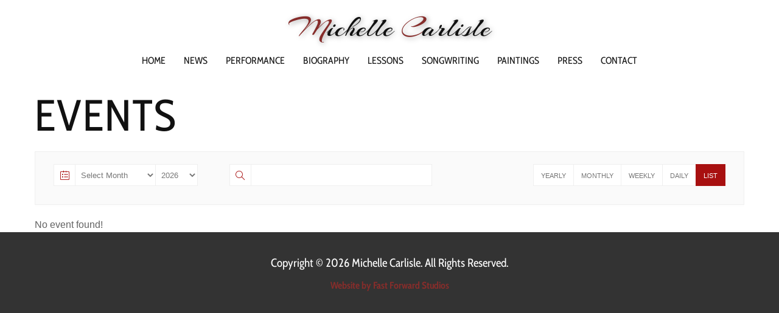

--- FILE ---
content_type: text/javascript
request_url: https://www.michellecarlisle.ca/wp-content/themes/MC_FontsAgainAgain/js/script.js?ver=1.0
body_size: 75836
content:
window.u$ = window.u$ || window.jQuery;
(function($, jQuery) {
!function(t){function e(n){if(i[n])return i[n].exports;var o=i[n]={i:n,l:false,exports:{}};return t[n].call(o.exports,o,o.exports,e),o.l=true,o.exports}var i={};return e.m=t,e.c=i,e.d=function(t,i,n){if(!e.o(t,i))Object.defineProperty(t,i,{configurable:false,enumerable:true,get:n})},e.n=function(t){var i=t&&t.__esModule?function e(){return t["default"]}:function e(){return t};return e.d(i,"a",i),i},e.o=function(t,e){return Object.prototype.hasOwnProperty.call(t,e)},e.p="/Content/BundledScripts/",e(e.s=2312)}({109:function(t,e,i){"use strict";function Accordion(link){this.selector=".u-accordion",this.activeClass="u-accordion-active",this._paneSelector=".u-accordion-pane",this.activeSelector="."+this.activeClass,this._linkSelector=".u-accordion-link",this.activeLinkClass="active",this.activeLinkSelector="."+this.activeLinkClass,this._isCollapsedByDefaultSelector=".u-collapsed-by-default",this._link=link,this._accordion=this._link.closest(this.selector)}t.exports=Accordion,Accordion.prototype.show=function(t){var link=this._link;if(link.is(this.activeLinkSelector)&&!t)return this._removeActiveLink(),this._hidePane(link),void 0;this._removeActiveLink(),this._hidePane(link),this._addActiveLink(link),this._activatePane(link)},Accordion.prototype._removeActiveLink=function(){var t=this._getActiveLink();t.removeClass(this.activeLinkClass),t.attr("aria-selected",false)},Accordion.prototype._getActiveLink=function(){return this._accordion.find(this.activeLinkSelector)},Accordion.prototype._addActiveLink=function(link){link.addClass(this.activeLinkClass),link.attr("aria-selected",true)},Accordion.prototype._activatePane=function(link){var pane;this._accordion.find(this.activeSelector).removeClass(this.activeClass),this._getPane(link).addClass(this.activeClass)},Accordion.prototype._getPane=function(link){return link.siblings(this._paneSelector)},Accordion.prototype._hidePane=function(link){var pane;this._getPane(link).removeClass(this.activeClass)},Accordion.prototype.closeAll=function(){this._accordion.find(this._linkSelector+this.activeLinkSelector).removeClass(this.activeLinkClass).attr("aria-selected",false),this._accordion.find(this._paneSelector+this.activeSelector).removeClass(this.activeClass)},Accordion.prototype.isCollapsedByDefault=function(){return this._accordion.is(this._isCollapsedByDefaultSelector)}},147:function(t,e,i){"use strict";function Dialog(t){this._openClass="u-dialog-open",this._dialogBlockClass="u-dialog-block",this._dialogBlockSelector="."+this._dialogBlockClass,this._dialog=t.closest(this._dialogBlockSelector)}function n(t){if(!window._responsive)return false;var e=t.find(".u-dialog"),i=window._responsive.mode||"XL";return e.is(".u-hidden, .u-hidden-"+i.toLowerCase())}t.exports=Dialog,Dialog.prototype.open=function(t){this._dialog.each(function(e,block){var i=$(block);if(!n(i)){if(i.addClass(this._openClass),"function"==typeof t)t(i);i.trigger("opened.np.dialog",[this])}}.bind(this))},Dialog.prototype.close=function(){this._dialog.removeClass(this._openClass),this._dialog.trigger("closed.np.dialog",[this])},Dialog.prototype.getInterval=function(){return this._dialog.attr("data-dialog-show-interval")||3e3}},148:function(t,e){},149:function(t,e,i){"use strict";function n(){this.hint=null,this.animations=[]}t.exports=n;var o=null;n.instance=function instance(){if(!o)o=new n;return o},n.prototype.createAnimation=function t(e){for(var i=0;i<this.animations.length;i++)if(this.animations[i].isMatch(e))return this.animations[i].create(e,this.hint);return null},n.prototype.setHint=function t(e){this.hint=e},n.prototype.registerAnimation=function(animation){this.animations.push(animation)},window.AnimationFactory=n},150:function(t,e,i){"use strict";function n(t,e){if(!t)throw new Error("animationInfo is null or undefined");if(this.info=t,this.hint=e,this.animatedClass=["animated"],this.backstageClass=["backstage"],this.animationInClass=this.getAnimationClass(),this.isInOutAnimation())this.animationOutClass=this.getAnimationOutClass();this._reqestId=null,this._timeoutId=null,this._animationInTimeoutId=null,this._handleAnimationEnd=this._handleAnimationEnd.bind(this),this._playing=null,this._playNext=null,this._playNextDuration=null}function o(t){if(!t)return null;if(t<l)t=l;return t+"ms"}function a(t,e){if(e=o(e))t.style["animation-duration"]=e}function s(t){switch(t){case"Down":return"Up";case"Up":return"Down";default:return t}}var u=i(204);t.exports=n;var l=100,f=500,c="In",h="Out";n.isMatch=function(){return true},n.create=function(t,e){return new n(t,e)},n.prototype._handleAnimationEnd=function t(e){if(e.target===this.info.element){if(this._playing=null,a(this.info.element,this.info.duration),this.info.element.classList.contains(this.animationInClass))this.info.element.classList.remove(this.animationInClass),this.info.element.classList.add(this.animationInClass+"-played");else this.info.element.classList.remove(this.animationInClass+"-played");if(this._playNext){var i=this._playNext,n=this._playNextDuration;this._playNext=null,this._playNextDuration=null,this._play(i,n)}}},n.prototype.subscribe=function t(){this.info.element.addEventListener("animationend",this._handleAnimationEnd)},n.prototype.unsubscribe=function t(){this.info.element.removeEventListener("animationend",this._handleAnimationEnd)},n.prototype.init=function init(){if(this.hint)this.hint.hintBrowser(this.info);this.subscribe(),this.reset()},n.prototype.clear=function t(){if(this.info){if(this.backstageClass)this.info.element.classList.remove.apply(this.info.element.classList,this.backstageClass);if(this.animatedClass)this.info.element.classList.remove.apply(this.info.element.classList,this.animatedClass);if(this.animationInClass)this.info.element.classList.remove(this.animationInClass);if(this.outAnimatedClass)this.info.element.classList.remove(this.animationOutClass);if(this.info.element.style["animation-duration"]="",this.hint)this.hint.removeHint(this.info);if(this._animationInTimeoutId)clearTimeout(this._animationInTimeoutId),this._animationInTimeoutId=null;this._playing=null,this._playNext=null,this.unsubscribe()}},n.prototype.requestAnimationFrame=function t(e){return u.requestAnimationFrame(e)},n.prototype.cancelAnimationFrame=function t(id){if(window.cancelAnimationFrame)return window.cancelAnimationFrame(id),void 0;if(window.mozCancelAnimationFrame)window.mozCancelAnimationFrame(id)},n.prototype.getAnimationClass=function t(){if(!this.info)return null;var e=this.info.name;if(this.info.direction)e+=this.info.direction;return e},n.prototype.getAnimationOutClass=function t(){if(!this.info)return null;var e=this.info.name;if(this.isInOutAnimation())e=e.slice(0,0-c.length)+h;if(this.info.direction)e+=s(this.info.direction);return e},n.prototype.isInOutAnimation=function t(){if(!this.info||!this.info.name||!this.info.animationOut)return false;else return this.info.name.indexOf(c)+c.length===this.info.name.length},n.prototype.start=function t(){if(this.info){var e=this.info.delay,i=function(){this._animationInTimeoutId=null,this._play(this.animationInClass)}.bind(this);if(this._animationInTimeoutId)clearTimeout(this._animationInTimeoutId);if(!e)return i(),void 0;this._animationInTimeoutId=setTimeout(i,e)}},n.prototype.startOut=function t(){if(this.info)if(this.animationOutClass)if(this._animationInTimeoutId)return clearInterval(this._animationInTimeoutId),this._animationInTimeoutId=null,void 0;else return this._play(this.animationOutClass,f),void 0},n.prototype._play=function t(animation,e){if(!animation)animation=this.animationInClass;if(e)a(this.info.element,e);if(this._playing===animation)return this._playNext=null,void 0;if(this._playing)return this._playNext=animation,this._playNextDuration=e,void 0;if(this._playing=animation,this._reqestId)this.cancelAnimationFrame(this._reqestId);this._reqestId=this.requestAnimationFrame(function(){if(this._reqestId=null,this.backstageClass)this.info.element.classList.remove.apply(this.info.element.classList,this.backstageClass);if(this.animationOutClass)this.info.element.classList.remove(this.animationOutClass);if(this.animationInClass)this.info.element.classList.remove(this.animationInClass);if(animation)this.info.element.classList.add(animation)}.bind(this))},n.prototype.reset=function t(){if(this.info){var e=this.info.duration;if(a(this.info.element,e),this._playing=null,this._playNext=null,this.backstageClass)this.info.element.classList.add.apply(this.info.element.classList,this.backstageClass);if(this.animatedClass)this.info.element.classList.add.apply(this.info.element.classList,this.animatedClass)}},n.prototype.needOutAnimation=function t(){if(!this.isInOutAnimation())return false;if(this._animationInTimeoutId)return true;else return(this.info.element.classList.contains(this.animationInClass)||this.info.element.classList.contains(this.animationInClass+"-played"))&&!this.info.element.classList.contains(this.backstageClass[0])},n.prototype.getTime=function t(){if(!this.info)return 0;var e=this.info.duration,i=this.info.delay;if(isNaN(i))i=0;return i+e},n.prototype.getOutTime=function t(){if(!this.info||!this.isInOutAnimation())return 0;else return f}},151:function(t,e,i){"use strict";function CountdownUpdater(t){this.$dom=t,this.countdownCommon=new CountdownCommon(t)}t.exports=CountdownUpdater;var CountdownCommon=i(21);CountdownUpdater.prototype.startUpdate=function(t){var e=this.getUpdateTimeout();if(e)this.update(t,true),setInterval(this.update.bind(this),e,t)},CountdownUpdater.prototype.getUpdateTimeout=function(){if(this.countdownCommon.getAfterCountFinished())return 0;var countdownType=this.countdownCommon.getType();if("to-date"===countdownType||"to-time"===countdownType)return 350;if("to-number"===countdownType){var t=this.countdownCommon.getFrequency(),e=CountdownCommon.timeStringToMilliseconds(t);return e=Math.max(e,0),e=Math.min(e,350)}return 0},CountdownUpdater.prototype.getAnimationProps=function(t,e){if(e)return{animation:"none"};else return{animation:"runtime"===t&&this.countdownCommon.getCountAnimation()||"none",animationSpeed:this.getUpdateTimeout()}},CountdownUpdater.prototype.update=function(t,e){if(!this.countdownCommon.getAfterCountFinished()){var countdownType=this.countdownCommon.getType();if("to-date"===countdownType||"to-time"===countdownType)this.updateDateAndTime(t,e);if("to-number"===countdownType)this.updateNumber(t,e)}},CountdownUpdater.prototype.updateDateAndTime=function(t,e){var i=this.countdownCommon.getDate(),diff=this.getTimeDiff(i);if(!this.afterCount(diff,t)){var props=this.getAnimationProps(t,e);this.countdownCommon.setValue("years",diff.years,false,props),this.countdownCommon.setValue("days",diff.days,false,props),this.countdownCommon.setValue("hours",diff.hours,false,props),this.countdownCommon.setValue("minutes",diff.minutes,false,props),this.countdownCommon.setValue("seconds",diff.seconds,false,props),this.countdownCommon.showLabel("years",!!diff.years),this.countdownCommon.showLabel("days",!!diff.days)}},CountdownUpdater.prototype.updateNumber=function(t,e){var i=this.countdownCommon.getNumber(),n=this.countdownCommon.getStartTime(),o=this.countdownCommon.getFrequency(),diff=this.countdownCommon.calcNumber(i,n,o);if("per-visitor"===this.countdownCommon.getFor()){var a=this.countdownCommon.getTimerId();n=this.getStartDate(a),diff=this.countdownCommon.calcNumber(i,n,o)}if(!this.afterCount(diff,t)){var props=this.getAnimationProps(t,e);this.countdownCommon.setValue("numbers",diff,false,props)}},CountdownUpdater.prototype.getTimeDiff=function(t){if("everyone"===this.countdownCommon.getFor())return this.countdownCommon.timeDiff(t);var e=this.getStartDate(),i=this.countdownCommon.getTimeLeft();return t=this.countdownCommon.parseTime(i,e),this.countdownCommon.timeDiff(t)},CountdownUpdater.prototype.getStartDate=function(){var t=this.countdownCommon.getTimerKey(),e=localStorage.getItem(t);if(e)return new Date(e);var i=new Date;return localStorage.setItem(t,i.toUTCString()),i},CountdownUpdater.prototype.afterCount=function(diff,t){var e=this.countdownCommon.getDirection(),i=this.countdownCommon.getAfterCount();if(t=t||"","none"!==i&&"down"===e&&CountdownCommon.isEmptyDiff(diff)){if("message"===i)this.showMessage();if("redirect"===i)if(this.$dom.find(".u-countdown-message").text("Redirecting..."),this.showMessage(),"preview"!==t){var n=this.countdownCommon.getRedirectUrl();window.location.href=n}if("preview"!==t)this.countdownCommon.setAfterCountFinished();return true}return false},CountdownUpdater.prototype.showMessage=function(){if(this.$dom.find(".u-countdown-message").is(".u-hidden"))this.$dom.find(".u-countdown-wrapper").addClass("u-invisible"),this.$dom.find(".u-countdown-message").removeClass("u-hidden")},CountdownUpdater.prototype.hideMessage=function(){if(this.$dom.find(".u-countdown-message").not(".u-hidden"))this.$dom.find(".u-countdown-wrapper").removeClass("u-invisible"),this.$dom.find(".u-countdown-message").addClass("u-hidden")},CountdownUpdater.findAll=function(){return $(".u-countdown")}},152:function(t,e,i){"use strict";function n(){u=String.fromCharCode(128),u+=a.util.fillString(String.fromCharCode(0),64),f=[1116352408,1899447441,3049323471,3921009573,961987163,1508970993,2453635748,2870763221,3624381080,310598401,607225278,1426881987,1925078388,2162078206,2614888103,3248222580,3835390401,4022224774,264347078,604807628,770255983,1249150122,1555081692,1996064986,2554220882,2821834349,2952996808,3210313671,3336571891,3584528711,113926993,338241895,666307205,773529912,1294757372,1396182291,1695183700,1986661051,2177026350,2456956037,2730485921,2820302411,3259730800,3345764771,3516065817,3600352804,4094571909,275423344,430227734,506948616,659060556,883997877,958139571,1322822218,1537002063,1747873779,1955562222,2024104815,2227730452,2361852424,2428436474,2756734187,3204031479,3329325298],l=true}function o(t,e,i){for(var n,o,a,s,u,l,c,h,p,m,d,v,g,y,w,b=i.length();b>=64;){for(c=0;c<16;++c)e[c]=i.getInt32();for(;c<64;++c)n=((n=e[c-2])>>>17|n<<15)^(n>>>19|n<<13)^n>>>10,o=((o=e[c-15])>>>7|o<<25)^(o>>>18|o<<14)^o>>>3,e[c]=n+e[c-7]+o+e[c-16]|0;for(h=t.h0,p=t.h1,m=t.h2,d=t.h3,v=t.h4,g=t.h5,y=t.h6,w=t.h7,c=0;c<64;++c)a=(h>>>2|h<<30)^(h>>>13|h<<19)^(h>>>22|h<<10),l=h&p|m&(h^p),n=w+(s=(v>>>6|v<<26)^(v>>>11|v<<21)^(v>>>25|v<<7))+(u=y^v&(g^y))+f[c]+e[c],w=y,y=g,g=v,v=d+n>>>0,d=m,m=p,p=h,h=n+(o=a+l)>>>0;t.h0=t.h0+h|0,t.h1=t.h1+p|0,t.h2=t.h2+m|0,t.h3=t.h3+d|0,t.h4=t.h4+v|0,t.h5=t.h5+g|0,t.h6=t.h6+y|0,t.h7=t.h7+w|0,b-=64}}var a=i(4);i(42),i(7);var s=t.exports=a.sha256=a.sha256||{};a.md.sha256=a.md.algorithms.sha256=s,s.create=function(){if(!l)n();var t=null,e=a.util.createBuffer(),i=new Array(64),s={algorithm:"sha256",blockLength:64,digestLength:32,messageLength:0,fullMessageLength:null,messageLengthSize:8,start:function(){s.messageLength=0,s.fullMessageLength=s.messageLength64=[];for(var i=s.messageLengthSize/4,n=0;n<i;++n)s.fullMessageLength.push(0);return e=a.util.createBuffer(),t={h0:1779033703,h1:3144134277,h2:1013904242,h3:2773480762,h4:1359893119,h5:2600822924,h6:528734635,h7:1541459225},s}};return s.start(),s.update=function(n,u){if("utf8"===u)n=a.util.encodeUtf8(n);var l=n.length;s.messageLength+=l,l=[l/4294967296>>>0,l>>>0];for(var f=s.fullMessageLength.length-1;f>=0;--f)s.fullMessageLength[f]+=l[1],l[1]=l[0]+(s.fullMessageLength[f]/4294967296>>>0),s.fullMessageLength[f]=s.fullMessageLength[f]>>>0,l[0]=l[1]/4294967296>>>0;if(e.putBytes(n),o(t,i,e),e.read>2048||0===e.length())e.compact();return s},s.digest=function(){var n=a.util.createBuffer();n.putBytes(e.bytes());var l,f=s.fullMessageLength[s.fullMessageLength.length-1]+s.messageLengthSize&s.blockLength-1,c,h;n.putBytes(u.substr(0,s.blockLength-f));for(var p=8*s.fullMessageLength[0],m=0;m<s.fullMessageLength.length-1;++m)p+=h=(c=8*s.fullMessageLength[m+1])/4294967296>>>0,n.putInt32(p>>>0),p=c>>>0;n.putInt32(p);var v={h0:t.h0,h1:t.h1,h2:t.h2,h3:t.h3,h4:t.h4,h5:t.h5,h6:t.h6,h7:t.h7};o(v,i,n);var g=a.util.createBuffer();return g.putInt32(v.h0),g.putInt32(v.h1),g.putInt32(v.h2),g.putInt32(v.h3),g.putInt32(v.h4),g.putInt32(v.h5),g.putInt32(v.h6),g.putInt32(v.h7),g},s};var u=null,l=false,f=null},204:function(t,e,i){"use strict";var n;t.exports.requestAnimationFrame=function t(e){if(window.requestAnimationFrame)return window.requestAnimationFrame(e);if(window.mozRequestAnimationFrame)return window.mozRequestAnimationFrame(e);if(window.webkitRequestAnimationFrame)return window.webkitRequestAnimationFrame(e);if(window.msRequestAnimationFrame)return window.msRequestAnimationFrame(e);else return e(),void 0}},205:function(t,e,i){"use strict";function n(t,section){if(this.element=t,this.section=section,this.name=t.getAttribute("data-animation-name"),this.event="scroll",this.durationRaw=t.getAttribute("data-animation-duration"),this.duration=Number(this.durationRaw),isNaN(this.duration)||!isFinite(this.duration)||this.duration<0)this.duration=0;var e=t.getAttribute("data-animation-event");if(e)this.event=e;if(this.delayRaw=t.getAttribute("data-animation-delay"),this.delay=0,this.delayRaw)if(this.delay=Number(this.delayRaw),isNaN(this.delay)||!isFinite(this.delay)||this.delay<0)this.delay=0;var i=t.getAttribute("data-animation-cycle");if(i)if(i=Number(i),!isNaN(i))this.animationCycle=i;var n=t.getAttribute("data-animation-direction");if(n&&"customAnimationIn"!==this.name)this.direction=n;this.animationOut=!t.hasAttribute("data-animation-out")||parseFloat(t.getAttribute("data-animation-out")),this.infinite=t.classList.contains("infinite")}t.exports=n,window.AnimationInfo=n},206:function(t,e,i){"use strict";function HorizontalLayoutSlider(slider,t){if(slider&&slider.length){var e=slider.children(".u-gallery-inner, .u-repeater");if(e.length){this.viewport=e;var i=slider.children(".u-gallery-nav");if(i.length){if(this.controls=i,this.data={offset:0,width:0,scrollWidth:0,maxOffset:0},t)this._onScroll=this.onScroll.bind(this),this._onlazyloaded=this.onlazyloaded.bind(this),this.viewport.scroll(this._onScroll),this.viewport.find("img.lazyload").each(function(t,e){e.onload=this._onlazyloaded}.bind(this));if(this.updateInnerData(),t)this.updateControls()}}}}t.exports=HorizontalLayoutSlider,HorizontalLayoutSlider.prototype.onScroll=function(){this.updateControls()},HorizontalLayoutSlider.prototype.onlazyloaded=function t(){this.updateInnerData(),this.updateControls()},HorizontalLayoutSlider.prototype.updateControls=function(){this.updateOffset();var data=this.data;this.controls.each((function(){var t=$(this),state=t.hasClass("u-gallery-nav-next")?data.offset>=data.maxOffset-1:data.offset<=0;t.toggleClass("u-hidden",state)}))},HorizontalLayoutSlider.prototype.updateOffset=function(){this.data.offset=this.viewport.scrollLeft()},HorizontalLayoutSlider.prototype.updateInnerData=function(){if(this.data&&this.viewport&&this.viewport[0]){this.data.scrollWidth=this.viewport[0].scrollWidth,this.data.width=this.viewport.innerWidth();var t=this.viewport.scrollLeft();this.scrollToEnd(),this.data.maxOffset=this.viewport.scrollLeft(),this.viewport.scrollLeft(t)}},HorizontalLayoutSlider.prototype.navigate=function(t){if(!t.hasClass("u-hidden")&&this.viewport){this.updateInnerData(),this.updateOffset();var e=this.data.offset,i=this.data.width-50,n=.3*this.data.width,o=this.viewport.children().toArray().map((function(t){return e+Math.round($(t).position().left)}));o.push(this.data.maxOffset+this.data.width);var a=function(t){return o.reduce((function(e,i){return Math.abs(i-t)<Math.abs(e-t)?i:e}))};if(t.hasClass("u-gallery-nav-next")){if(e=a(e+i)-1,this.data.scrollWidth-(e+this.data.width)<n)e=this.data.maxOffset+n}else if(e>0)if((e=a(e+this.data.width-i)-this.data.width-1)<n)e=0;this.viewport.animate({scrollLeft:e},500*(Math.abs(this.data.offset-e)/i),"swing")}},HorizontalLayoutSlider.prototype.scrollToEnd=function(){if(this.viewport)this.viewport.scrollLeft(this.data.scrollWidth)},window._npHorizontalLayoutSlider=HorizontalLayoutSlider},207:function(t,e,i){"use strict";function TabsControl(t){this.tabsSelector=".u-tabs",this.activeClass="u-tab-active",this.activeSelector="."+this.activeClass,this.activeLinkClass="active",this.activeLinkSelector="."+this.activeLinkClass,this.tabListSelector=".u-tab-list",this.tabContentSelector=".u-tab-content",this.tabLinkSelector=".u-tab-link",this.tabPaneSelector=".u-tab-pane",this._tabLink=this._getLink(t),this._tabList=this._tabLink.closest(this.tabListSelector),this._tabContent=this._tabLink.closest(this.tabsSelector).children(this.tabContentSelector)}TabsControl.prototype.show=function(){var link=this._tabLink;if(!link.is(this.activeLinkSelector))this._removeActiveLink(),this._addActiveLink(link),this._activateTabPane(link)},TabsControl.prototype._getLink=function(t){if(t.is(this.tabPaneSelector))return this._findLinkByPane(t);else return t.is(this.tabLinkSelector)?t:t.children(this.tabLinkSelector)},TabsControl.prototype._findLinkByPane=function(pane){var t=pane.attr("aria-labelledby"),tabList;return pane.closest(this.tabsSelector).children(this.tabListSelector).find("#"+t)},TabsControl.prototype._removeActiveLink=function(){var t=this._getActiveLink();t.removeClass(this.activeLinkClass),t.attr("aria-selected",false)},TabsControl.prototype._getActiveLink=function(){return this._tabList.find(this.activeLinkSelector)},TabsControl.prototype._addActiveLink=function(link){link.addClass(this.activeLinkClass),link.attr("aria-selected",true)},TabsControl.prototype._activateTabPane=function(link){var t,e;this._tabContent.children(this.activeSelector).removeClass(this.activeClass),this.getTabPane(link).addClass(this.activeClass)},TabsControl.prototype.getTabPane=function(t){var link,e=this._getLink(t).attr("href");return this._tabContent.children(e)},TabsControl.prototype.getTabLink=function(){return this._tabLink},TabsControl.prototype.removeId=function(){this._tabList.find(this.tabLinkSelector).removeAttr("id"),this._tabContent.children().removeAttr("id")},t.exports=TabsControl,window.TabsControl=TabsControl},208:function(t,e,i){"use strict";function CountdownAnimate(t){if(this.$dom=t,this.$html=this.$dom.find(".counter-animation"),!this.$html.length){var e=this.$dom.text();this.$html=$('<div class="counter-animation" style="display: none;"></div>'),this.$html.append('<div class="counter-wrapper"></div>'),this.$html.find(".counter-wrapper").append('<div class="counter-html"></div>'),this.$html.find(".counter-html").append($('<div class="old-val"></div>')),this.$html.find(".counter-html").append($('<div class="new-val"></div>')),this.$dom.empty(),this.$dom.append($('<span class="start-val"></span>').text(e)),this.$dom.append(this.$html)}this.onResize(),$(window).on("resize",function(){this.onResize()}.bind(this))}t.exports=CountdownAnimate,CountdownAnimate.prototype.rollNumber=function(t,props){if(!this.$dom.is(".updating")){this.$dom.addClass("updating");var e=this.getOldVal(),i=this.$dom.find(".start-val"),n=this.$dom.find(".counter-animation"),o=350;if(props.animationSpeed)o=props.animationSpeed>20?props.animationSpeed-20:0;this.$html.find(".old-val").text(e),this.$html.find(".new-val").text(t),this.$html.find(".counter-html").css("top",0),requestAnimationFrame(function(){i.css("display","none"),n.css("display","flex")}.bind(this)),this.$html.find(".counter-html").animate({top:-this.height+"px"},o,"swing",function(){requestAnimationFrame(function(){i.text(t),i.css("display","inline-block"),n.css("display","none"),this.$dom.removeClass("updating")}.bind(this))}.bind(this))}},CountdownAnimate.prototype.onResize=function(){this.height=this.$dom.height(),this.$html.find(".counter-wrapper").css("height",this.height+"px")},CountdownAnimate.prototype.getOldVal=function(){return this.$dom.find(".start-val").text()}},209:function(t,e,i){"use strict";(function(t){function n(id,t){this._id=id,this._clearFn=t}var o=void 0!==t&&t||"undefined"!=typeof self&&self||window,a=Function.prototype.apply;e.setTimeout=function(){return new n(a.call(setTimeout,o,arguments),clearTimeout)},e.setInterval=function(){return new n(a.call(setInterval,o,arguments),clearInterval)},e.clearTimeout=e.clearInterval=function(t){if(t)t.close()},n.prototype.unref=n.prototype.ref=function(){},n.prototype.close=function(){this._clearFn.call(o,this._id)},e.enroll=function(t,e){clearTimeout(t._idleTimeoutId),t._idleTimeout=e},e.unenroll=function(t){clearTimeout(t._idleTimeoutId),t._idleTimeout=-1},e._unrefActive=e.active=function(t){clearTimeout(t._idleTimeoutId);var e=t._idleTimeout;if(e>=0)t._idleTimeoutId=setTimeout((function e(){if(t._onTimeout)t._onTimeout()}),e)},i(330),e.setImmediate="undefined"!=typeof self&&self.setImmediate||void 0!==t&&t.setImmediate||this&&this.setImmediate,e.clearImmediate="undefined"!=typeof self&&self.clearImmediate||void 0!==t&&t.clearImmediate||this&&this.clearImmediate}).call(e,i(32))},21:function(t,e,i){"use strict";function CountdownCommon(t){this.$dom=t}t.exports=CountdownCommon;var CountdownAnimate=i(208);CountdownCommon.prototype.getDate=function(){var t=this.$dom.attr("data-target-date");if(t)return new Date(t);else return new Date},CountdownCommon.prototype.getDirection=function(){return this.$dom.attr("data-direction")||"down"},CountdownCommon.prototype.getTimeLeft=function(){return this.$dom.attr("data-time-left")||"750m"},CountdownCommon.prototype.getNumber=function(){var t=this.$dom.attr("data-target-number")||"100";return parseInt(t,10)},CountdownCommon.prototype.getStartTime=function(){var t=this.$dom.attr("data-start-time");if(t)return new Date(t);else return new Date},CountdownCommon.prototype.getFrequency=function(){return this.$dom.attr("data-frequency")||"1s"},CountdownCommon.prototype.getTimerId=function(){return this.$dom.attr("data-timer-id")},CountdownCommon.prototype.getTimerKey=function(){return"timer-"+this.getTimerId()},CountdownCommon.prototype.getFor=function(){return this.$dom.attr("data-for")||"everyone"},CountdownCommon.prototype.getType=function(){return this.$dom.attr("data-type")||"to-date"},CountdownCommon.prototype.setValue=function(t,e,i,props){var n=this.$dom.find(".u-countdown-"+t),o=e.toString(),a=o.length;if("to-number"===this.getType()){for(;n.find(".u-countdown-number").length<a+1;){var itemDom=n.find(".u-countdown-number:eq(0)");if(!itemDom.length)break;itemDom.clone().insertAfter(itemDom).text("0")}for(;n.find(".u-countdown-number").length>a+1;)n.find(".u-countdown-number:eq(0)").remove()}var s=n.find(".u-countdown-number");if("hours"===t||"minutes"===t||"seconds"===t||"numbers"===t)for(;o.length<s.length;)o="0"+o;if(!(a>s.length))for(var u=0;u<s.length;u++){var l=$(s[u]);if(this.doSetVal(l,o[u],props),i&&("years"===t||"days"===t))l.toggleClass("u-hidden",u>=a)}},CountdownCommon.prototype.doSetVal=function(t,e,props){if((props=props||{}).animation&&"none"!==props.animation){var i=new CountdownAnimate(t);if(i.getOldVal()!==e)i.rollNumber(e,props)}else if(t.text()!==e)t.text(e)},CountdownCommon.prototype.showLabel=function(t,e){var i=this.$dom.find(".u-countdown-"+t);i.toggleClass("u-hidden",!e),i.parent().children(".u-countdown-separator").each((function(t,el){var e=$(el),i=e.prev(".u-countdown-item"),n=e.nextAll(".u-countdown-item:not(.u-hidden)");e.toggleClass("u-hidden",!(i.is(":not(.u-hidden)")&&n.is(":not(.u-hidden)")))}))},CountdownCommon.prototype.setAfterCountFinished=function(){this.$dom.attr("data-after-count-finished",true)},CountdownCommon.prototype.getAfterCountFinished=function(){var t=this.$dom.attr("data-after-count-finished")||"false";return t&&"true"===t||false},CountdownCommon.prototype.getAfterCount=function(){return this.$dom.attr("data-after-count")||"none"},CountdownCommon.prototype.getRedirectUrl=function(){return this.$dom.attr("data-redirect-url")||"https://"},CountdownCommon.prototype.getCountAnimation=function(){return this.$dom.attr("data-count-animation")||"none"},CountdownCommon.prototype.timeDiff=function(t){var e=new Date,i;if("down"===this.getDirection())return CountdownCommon.calcTimeDiff(t,e);else return CountdownCommon.calcTimeDiff(e,t)},CountdownCommon.prototype.calcNumber=function(t,e,i){var n=CountdownCommon.timeStringToMilliseconds(i);if(!n)return 0;var o=new Date,a="up"===this.getDirection()?1:-1,s=t+Math.floor((o-e)/n)*a;if(s<0)return 0;else return s},CountdownCommon.prototype.parseTime=function(t,e){var i=CountdownCommon.timeStringToMilliseconds(t),n="down"===this.getDirection()?1:-1;return new Date(e.getTime()+i*n)},CountdownCommon.calcTimeDiff=function(t,e){if(t<=e)return CountdownCommon.emptyDiff();var i=Math.abs(t-e)/1e3,n=Math.floor(i/31536e3);i-=31536e3*n;var o=Math.floor(i/86400);i-=86400*o;var a=Math.floor(i/3600)%24;i-=3600*a;var s=Math.floor(i/60)%60,u;return i-=60*s,{years:n,days:o,hours:a,minutes:s,seconds:Math.floor(i)}},CountdownCommon.emptyDiff=function(){return{years:0,days:0,hours:0,minutes:0,seconds:0}},CountdownCommon.isEmptyDiff=function(diff){if("number"==typeof diff)return 0===diff;else return 0===diff.years&&0===diff.days&&0===diff.hours&&0===diff.minutes&&0===diff.seconds},CountdownCommon.timeStringToMilliseconds=function(t){var data=t.match(/(\d+)(ms|s|m|h|d|)/);if(3===data.length){var e=parseInt(data[1],10);switch(data[2]){case"ms":return e;case"s":return 1e3*e;case"m":return 60*e*1e3;case"h":return 3600*e*1e3;case"d":return 86400*e*1e3;default:return 0}}return 0}},2312:function(t,e,i){"use strict";i(2313),i(2362),i(2363),i(2364),i(2365),i(2366)},2313:function(t,e,i){"use strict";i(2314)},2314:function(t,e,i){"use strict";i(2315),i(2316),i(319),i(2317),i(2318),i(2320),i(2321),i(322),i(324),i(2322),i(2330),i(2331),i(2333),i(2335),i(2336),i(2337),i(2338),i(148),i(2339),i(2344),i(2345),i(2347),i(2348),i(2350),i(2352),i(2353),i(2355),i(2356),i(2357),i(2358),i(2359),i(2360),i(2361)},2315:function(t,e,i){"use strict";function n(){if(window&&document&&"complete"!==document.readyState){var t=document.body;if(t&&t.classList&&"function"==typeof t.classList.add&&"function"==typeof t.classList.remove&&"function"==typeof t.appendChild&&"function"==typeof document.createElement&&"function"==typeof window.addEventListener){var e="u-disable-duration";t.classList.add(e);var styleNode=document.createElement("style");styleNode.innerHTML=".u-disable-duration * {transition-duration: 0s !important;}",t.appendChild(styleNode),window.addEventListener("load",(function(){t.classList.remove(e)}))}}}n()},2316:function(t,e,i){"use strict";if(!("CSS"in window))window.CSS={};if(!("supports"in window.CSS))"use strict",window.CSS._cacheSupports={},window.CSS.supports=function(t,e){function i(t,e){var style=document.createElement("div").style;if(void 0===e){var i=function(t,e){var i=t.split(e);if(i.length>1)return i.map((function(t,index,e){return index%2==0?t+e[index+1]:""})).filter(Boolean)},n=i(t,/([)])\s*or\s*([(])/gi);if(n)return n.some((function(t){return window.CSS.supports(t)}));var o=i(t,/([)])\s*and\s*([(])/gi);if(o)return o.every((function(t){return window.CSS.supports(t)}));style.cssText=t.replace("(","").replace(/[)]$/,"")}else style.cssText=t+":"+e;return!!style.length}var n=[t,e].toString();if(n in window.CSS._cacheSupports)return window.CSS._cacheSupports[n];else return window.CSS._cacheSupports[n]=i(t,e)}},2317:function(t,e,i){"use strict";function n(t){if(this.prevMode="",this.resizeTimeout=50,this.sheet={XS:340,SM:540,MD:720,LG:940,XL:1140,XXL:1320},this.mediaMax={XS:575,SM:767,MD:991,LG:1199},this.modes=["XL","LG","MD","SM","XS"],this.defaultMode="XL",document.body.classList.contains("u-xxl-mode"))this.mediaMax.XXL=1399,this.defaultMode="XXL",this.modes.splice(0,0,"XXL");this._handlers=[],this.modes.forEach((function(t){var e=document.body.style.getPropertyValue("--theme-sheet-width-"+t.toLowerCase());if(e=parseFloat(e),Number.isFinite(e))this.sheet[t]=e})),this.init(t||[])}var ResponsiveMenu=i(320),o=i(8);Object.defineProperty(n.prototype,"mode",{get:function(){var t=(document.documentElement||document.body).clientWidth||window.innerWidth;if(this.scrolbar)document.documentElement.setAttribute("style","overflow-y:hidden"),t=(document.documentElement||document.body).clientWidth||window.innerWidth,document.documentElement.removeAttribute("style");for(var e in this.mediaMax)if(this.mediaMax.hasOwnProperty(e))if(t<=this.mediaMax[e])return e;return this.defaultMode}}),n.prototype.init=function init(t){o(function(){this.update(true),this.scrolbar=!!(document.body&&document.body.clientWidth!==document.body.scrollWidth)}.bind(this)),o(window).on("resize",function(){this.update(true)}.bind(this)),t.forEach((function(t){this._handlers.push(new t(this))}),this),this.update()},n.prototype.update=function update(t){var e=function(){if(this.mode!==this.prevMode||this.getContentWidth()<this.sheet[this.mode])this._handlers.forEach((function(t){if("function"==typeof t.onResponsiveBefore)t.onResponsiveBefore()})),this.responsiveClass(o("html")),this._handlers.forEach((function(t){if("function"==typeof t.onResponsiveAfter)t.onResponsiveAfter()})),this.prevMode=this.mode;this._handlers.forEach((function(t){if("function"==typeof t.onResponsiveResize)t.onResponsiveResize()}))}.bind(this);if(t)clearTimeout(this._timeoutId),this._timeoutId=setTimeout(e,this.resizeTimeout);else e()},n.prototype.responsiveClass=function t(e){var removeList=Object.keys(this.sheet).map((function(t){return"u-responsive-"+t.toLowerCase()})).join(" ");e.removeClass(removeList),e.addClass("u-responsive-"+this.mode.toLowerCase())},n.prototype.getContentWidth=function(){return o(".u-body section:first").parent().width()},o((function(){window._responsive=new n([ResponsiveMenu]),o(document).on("click","[data-href]:not(.u-back-to-top), [data-post-link]",(function(t){if(!t.isDefaultPrevented()){var e=o(this),url=e.attr("data-href")||e.attr("data-post-link"),i=e.attr("data-target")||"";if(i)window.open(url,i);else window.location.href=url}}))}))},2318:function(t,e,i){"use strict";function n(){return{submit:function(t){t.preventDefault(),t.stopPropagation();var form=l(this),url=form.attr("action"),e=form.attr("source"),i=form.attr("method")||"POST",n="";if(("email"===e||"customphp"===e)&&"true"===form.attr("redirect"))n=form.attr("redirect-url")&&!l.isNumeric(form.attr("redirect-url"))?form.attr("redirect-url"):form.attr("redirect-address");var s=document.location&&document.location.protocol,u;if(navigator.userAgent&&navigator.userAgent.match(/firefox|fxios/i)&&"file:"===s)FormMessage.showError(form,"The page is opened as a file on disk and sending emails is not supported.\n"+"Sending emails works only for pages opened from the domain.");else{var services=form.find('input[name="formServices"]'),f=Const.formActionUrl+"Form/Process",c=url===f;if(services.length)a(form,{url:f,method:"POST",redirectAddress:n,showSuccess:c,success:function(){if(!c)o(form,{url:url,method:i,redirectAddress:n})}});else o(form,{url:url,method:i,redirectAddress:n})}},click:function(t){t.preventDefault(),t.stopPropagation(),l(this).find(".u-form-send-success").hide(),l(this).find(".u-form-send-error").hide();var form=l(this).closest("form"),e=function(){form.find('input[type="submit"]').click()};if(void 0!==window.recaptchaObject)window.recaptchaObject.executeContact(e);else e()}}}function o(form,t){if(/list-manage[1-9]?.com/i.test(t.url))return s(form,t.url),void 0;a(form,{url:t.url,method:t.method,redirectAddress:t.redirectAddress,success:u,showSuccess:true})}function a(form,t){l.ajax({type:t.method,url:t.url,data:new FormData(form[0]),dataType:"json",processData:false,contentType:false}).done((function(data,e){if(data&&(data.success||data.ok)||!data&&"success"===e){if(t.showSuccess)FormMessage.showSuccess(form);if(data&&data.redirectAddress)window.location.replace(data.redirectAddress);else t.success(form)}else data=data||{},FormMessage.showError(form,data.error,data.errorId,data.email)})).fail((function(){FormMessage.showError(form)}))}function s(form,url){var t=form.find("input[name=name]").val(),email=form.find("input[name=email]").val(),data={Email:email,EMAIL:email};if(t)data.Name=t,data.FNAME=t;var e=form.find("input, textarea");l.each(e,(function(index,t){var e=l(t).attr("name"),i=l(t).val();if(e&&i)data[e.toUpperCase()]=i}));var i=(url=url.replace("/post?","/post-json?")+"&c=?").indexOf("u=")+2;i=url.substring(i,url.indexOf("&",i));var n=url.indexOf("id=")+3;n=url.substring(n,url.indexOf("&",n)),data["b_"+i+"_"+n]="",l.ajax({url:url,data:data,dataType:"jsonp"}).done((function(t){var e;if("success"===t.result||/already/.test(t.msg))FormMessage.showSuccess(form),u(form);else FormMessage.showError(form,t.msg)})).fail((function(){FormMessage.showError(form)}))}function u(form){var dialog;new Dialog(form).close()}var l=i(8),Dialog=i(147),FormMessage=i(654),Const=i(2319);l((function(){var form=new n;l("form.u-form-vertical:not(.u-form-custom-backend), form.u-form-horizontal:not(.u-form-custom-backend)").submit(form.submit),l(".u-form .u-form-submit a").click(form.click)})),window.MailChimpForm=n},2319:function(t,e,i){"use strict";var Const;(t.exports={}).formActionUrl=["https://forms.","n","i","c","e","p","a","g","e","srv.com/"].join("")},2320:function(t,e,i){"use strict";function n(){$(".u-form input[type=file]").change((function(){var form=$(this).closest(".u-form");l(form),f(form)}))}function o(){$(".u-form .u-upload-button").click((function(t){t.stopPropagation(),t.preventDefault(),$(this).closest(".u-form").find('input[type="file"]').click()}))}function a(){$(".u-form").on("click",".u-file-remove",(function(t){t.stopPropagation(),t.preventDefault();var e=$(this),form=e.closest(".u-form"),i=e.closest(".u-file-item"),n=parseFloat(i.attr("data-i"));if(Number.isFinite(n))c(form,n),f(form)}))}function s(){$(".u-form").on("reset",(function(){var form=$(this).closest(".u-form"),input=form.find('input[type="file"]').get(0);if(input)input.files=(new DataTransfer).files,f(form)}))}function u(){$('.u-form input[type="file"]').each((function(){var t=$(this),e=t.attr("accept");if(e in FormFileAccept)e=FormFileAccept[e];t.attr("accept",e)}))}function l(form){var input=form.find('input[type="file"]').get(0),t=[];if(input)if(Array.from(input.files).forEach((function(file,e){if(file.size>h||e>=p)t.push({i:e,name:file.name})})),t.length){c(form,t.map((function(t){return t.i})));var e='"{files}" file(s) size exceeds maximum limit.',i=t.map((function(t){return t.name})).join(", ");FormMessage.showError(form,e.replace(/\{files\}/,i))}}function f(form){form.find(".u-file-list .u-file-item:not(.u-file-template)").remove();var input=form.find('input[type="file"]').get(0),t=form.find(".u-file-template");if(input)Array.from(input.files).forEach((function(file,e){var i=t.clone();i.removeClass("u-file-template"),i.find(".u-file-name").text(file.name),i.attr("data-i",e),form.find(".u-file-list").append(i)}))}function c(form,index){var input=form.find('input[type="file"]').get(0),t=new DataTransfer;if(input){if(!Array.isArray(index))index=[index];Array.from(input.files).forEach((function(file,e){if(!index.includes(e))t.items.add(file)})),input.files=t.files}}var FormFileAccept=i(321),FormMessage=i(654),h=10*1024*1024,p=10;$((function(){n(),o(),a(),s(),u()}))},2321:function(t,e,i){"use strict";function n(el){var video;el.find(".u-video .embed-responsive-item").each((function(){if(this.matches("video"))this.pause();else if(this.matches("iframe")){var t=this.getAttribute("src");this.setAttribute("src",t.replace(/autoplay=1?/gi,""))}}))}function o(t){var video;(t.hasClass("u-video")?t:t.find(".u-video")).find(".embed-responsive-item[data-autoplay]").each((function(){a(s(this).closest(".u-video"))}))}function a(video){if(!video.closest(".u-dialog-block:not(.u-dialog-open)").length){var t=video.find("iframe"),e=t.attr("data-src")||t.attr("src"),i=video.find("video");if(e)video.addClass("active"),e+=(-1===e.indexOf("?")?"?":"&")+"autoplay=1",t.attr("src",e);else if(i.length){video.addClass("active");var n=i[0];if(n.paused)n.play();else n.pause()}}}var s=i(8);s(document).on("click",".u-video-poster, .u-video video",(function(t){var e,video;t.preventDefault(),a(s(this).closest(".u-video"))})),s((function(){s(".u-video-background .u-video-poster, .u-video-background .u-video video").each((function(){a(s(this).closest(".u-video"))})),s(".u-video .embed-responsive-item:not(.lazyloading, .lazyloaded) + .u-video-poster").each((function(){var t=this.getAttribute("data-src");if(t)this.style.backgroundImage="url("+t+")";o(s(this).closest(".u-video"))}))})),s(document).on("opened.np.dialog",".u-dialog-block",(function(t){o(s(t.currentTarget))})),s(document).on("closed.np.dialog",".u-dialog-block",(function(t){n(s(t.currentTarget))}))},2322:function(t,e,i){"use strict";var n=i(8),o=i(2323);n((function(){(new o).init()}))},2323:function(t,e,i){"use strict";function n(){this.galleries=null,this._pswpElement=null,this._listeners=[],this._onItemClick=this.onItemClick.bind(this)}var Utils=i(2324),o=i(2325),a=i(2326),s=i(2327),u=i(8),l=i(2328),f=i(2329);t.exports=n,Object.defineProperty(n.prototype,"pswpElement",{get:function(){if(!this._pswpElement)this._pswpElement=u(".pswp")[0];if(!this._pswpElement){var t=u(a.PSWP_TEMPLATE).appendTo(".u-body");this._pswpElement=t[0]}return this._pswpElement}}),n.prototype.init=function(){this.initGallery(),this.subscribe(),this.checkHashUrl()},n.prototype.initGallery=function(){var t={};u(a.LIGHTBOX_SELECTOR).each((function(t){u(this).attr("data-pswp-uid",t+1)})),u(a.GALLERY_ITEM_SELECTOR).each((function(){var e=this.closest(a.LIGHTBOX_SELECTOR);if(e&&this!==e){var i=e.getAttribute("data-pswp-uid"),gallery=t[i];if(!gallery)gallery={dom:e,items:[]};this.setAttribute("data-pswp-item-id",gallery.items.length),this.setAttribute("data-gallery-uid",i),gallery.items.push(this),t[i]=gallery}})),this.galleries=t},n.prototype.subscribe=function(){for(var t=Object.keys(this.galleries),e=0;e<t.length;e++)for(var id=t[e],gallery=this.galleries[id],i=0;i<gallery.items.length;i++){var n=gallery.items[i];u(n).on("click",this._onItemClick)}},n.prototype.onItemClick=function(t){var e=t.currentTarget;if(!e.matches("[data-href]")){t.preventDefault(),t.stopPropagation(),t.returnValue=false;var index=e.getAttribute("data-pswp-item-id"),i=e.getAttribute("data-gallery-uid"),gallery=this.galleries[i];if(gallery&&index>=0)this.openOnClick(index,gallery)}},n.prototype.listen=function(t,e){this._listeners.push({event:t,func:e})},n.prototype.checkHashUrl=function(){var t=Utils.parseHash();if(t.pid&&t.gid)this.openFromUrl(t.pid,this.galleries[t.gid])},n.prototype.openOnClick=function(index,gallery){var t=gallery.dom.getAttribute("data-pswp-uid");o.gallery(gallery,(function(items){var e=this.buildOptions(t,items);e.index=parseFloat(index),e.showPreviews=gallery.dom.classList.contains("u-product-control"),this.showPswp(items,e)}),this)},n.prototype.openFromUrl=function(index,gallery){var t=gallery.dom.getAttribute("data-pswp-uid");o.gallery(gallery,(function(items){var e=this.buildOptions(t,items);if(e.showAnimationDuration=0,e.index=parseFloat(index)-1,e.showPreviews=gallery.dom.classList.contains("u-product-control"),e.galleryPIDs)for(var i=0;i<items.length;i++)if(items[i].pid==index){e.index=i;break}this.showPswp(items,e)}),this)},n.prototype.showPswp=function(items,t){if(Number.isFinite(t.index)){var e=new l(this.pswpElement,f,items,t);s.init(e,t),this._listeners.forEach((function(t){e.listen(t.event,t.func)})),e.init()}},n.prototype.buildOptions=function(t,items){var e;return{galleryUID:t,getThumbBoundsFn:function(index){var t=window.pageYOffset||document.documentElement.scrollTop,rect=items[index].el.getBoundingClientRect();return{x:rect.left,y:rect.top+t,w:rect.width}},addCaptionHTMLFn:function(t,e,i){if(i)return e.children[0].innerHTML="<br><br>",true;if(!t.title)return e.children[0].innerHTML="",false;var n=t.title;if(t.desc)n+="<br><small>"+t.desc+"</small>";return e.children[0].innerHTML=n,true},showHideOpacity:true,history:window.location===window.parent.location}},window.Lightbox=n},2324:function(t,e,i){"use strict";var Utils;(t.exports={}).parseHash=function t(){var hash=window.location.hash.substring(1),e={};if(hash.length<5)return e;for(var i=hash.split("&"),n=0;n<i.length;n++)if(i[n]){var o=i[n].split("=");if(!(o.length<2))e[o[0]]=o[1]}if(e.gid)e.gid=parseInt(e.gid,10);return e}},2325:function(t,e,i){"use strict";function n(t){return new Promise((function(e,i){if(t.is(".u-background-effect ~ .u-container-layout"))n(t.prev(".u-background-effect").find(".u-background-effect-image")).then((function(t){e(t)}),i);else if(t.is("img")){var a=t[0].naturalWidth||t.attr("data-image-width")||t.attr("imgwidth")||t.width(),s=t[0].naturalHeight||t.attr("data-image-height")||t.attr("imgheight")||t.height();e({el:t[0],src:t.attr("src"),msrc:t.attr("src"),w:parseFloat(a),h:parseFloat(s)})}else if(t.is(".u-video"))e({el:t[0],html:t.find(".u-background-video").get(0).outerHTML});else if(t.is(".u-gallery-item"))n(t.find(".u-back-slide")).then((function(t){e(t)}),i);else if(t.is(".u-back-slide"))n(t.find(".u-back-image")).then((function(i){var n=t.siblings(".u-over-slide"),o=t.closest(".u-gallery").is(".u-layout-thumbnails");if(n.length&&!o)i.title=n.find(".u-gallery-heading").html(),i.desc=n.find(".u-gallery-text").html();e(i)}),i);else o(t).then((function(i){e({el:t[0],src:i.src,msrc:i.src,w:i.width,h:i.height})}),i)}))}function o(t){var e=t.css("background-image"),i=e.match(/url\(['"]?(.+?)['"]?\)/);return new Promise((function(t,n){if(i){var o=new Image;o.onload=t.bind(null,o),o.onerror=o.onabort=n,o.src=i[1]}else n(new Error("Invalid source: "+e))}))}var a=i(8),s;(t.exports={}).gallery=function gallery(gallery,t,e){e=e||null;var i=gallery.items.map((function(t){return n(t=a(t))}));Promise.all(i).then(t.bind(e),console.log)}},2326:function(t,e,i){"use strict";var n=t.exports={};n.LIGHTBOX_SELECTOR=".u-lightbox",n.GALLERY_ITEM_SELECTOR=[".u-image:not(.u-carousel-thumbnail-image):not(.u-background-effect-image)",".u-gallery-item",".u-background-effect ~ .u-container-layout"].join(", "),n.PSWP_TEMPLATE='<div class="pswp" tabindex="-1" role="dialog" aria-hidden="true">\n'+'  <div class="pswp__bg"></div>\n'+'  <div class="pswp__scroll-wrap">\n'+'    <div class="pswp__container">\n'+'     <div class="pswp__item"></div>\n'+'     <div class="pswp__item"></div>\n'+'      <div class="pswp__item"></div>\n'+"    </div>\n"+'    <div class="pswp__ui pswp__ui--hidden">\n'+'      <div class="pswp__top-bar">\n '+'       <div class="pswp__counter"></div>\n'+'        <button class="pswp__button pswp__button--close" title="Close (Esc)"></button>\n'+'        <button class="pswp__button pswp__button--share" title="Share"></button>\n'+'        <button class="pswp__button pswp__button--fs" title="Toggle fullscreen"></button>\n'+'        <button class="pswp__button pswp__button--zoom" title="Zoom in/out"></button>\n'+'        <div class="pswp__preloader">\n'+'          <div class="pswp__preloader__icn">\n'+'            <div class="pswp__preloader__cut">\n'+'              <div class="pswp__preloader__donut"></div>\n'+"            </div>\n"+"          </div>\n"+"        </div>\n"+"      </div>\n"+'      <div class="pswp__share-modal pswp__share-modal--hidden pswp__single-tap">\n'+'        <div class="pswp__share-tooltip"></div>\n'+"      </div>\n"+'      <button class="pswp__button pswp__button--arrow--left" title="Previous (arrow left)"></button>\n'+'      <button class="pswp__button pswp__button--arrow--right" title="Next (arrow right)"></button>\n'+'      <div class="pswp__previews" data-previews="data-previews" style="display: none"></div>'+'      <div class="pswp__caption">\n'+'        <div class="pswp__caption__center"></div>\n'+"      </div>\n"+"    </div>\n"+"  </div>\n"+"</div>"},2327:function(t,e,i){"use strict";function n(gallery,selector){var t=gallery.scrollWrap,e=t.querySelector(selector),i;t.querySelector(".pswp__caption").style.display="none",e.style.display=""}function o(gallery,selector){var t=gallery.scrollWrap,e=t.querySelector(selector),i;t.querySelector(".pswp__caption").style.display="",e.style.display="none"}function add(gallery,selector){var t=gallery.scrollWrap,items=gallery.items,e=t.querySelector(selector);items.forEach((function(t){var preview=t.msrc,i=document.createElement("img");i.setAttribute("src",preview),i.addEventListener("click",(function(){gallery.goTo(items.indexOf(t))})),e.appendChild(i)}))}function remove(gallery,selector){var t,e;gallery.scrollWrap.querySelector(selector).innerHTML=""}function a(gallery,selector){var t=gallery.scrollWrap,e,preview=gallery.currItem.msrc,i,n;t.querySelector(selector).querySelectorAll("img").forEach((function(t){var e,i="active";if(t.getAttribute("src")===preview)t.classList.add(i),t.scrollIntoView({behavior:"smooth"});else t.classList.remove(i)}))}var s;t.exports.init=function init(gallery,t){var e=false;gallery.listen("gettingData",(function(){if(!e){if(e=true,t.showPreviews)n(gallery,"[data-previews]");else o(gallery,"[data-previews]");add(gallery,"[data-previews]")}})),gallery.listen("close",(function(){remove(gallery,"[data-previews]")})),gallery.listen("afterChange",(function(){a(gallery,"[data-previews]")}))}},2328:function(t,e,i){"use strict";var n,o;
/*! PhotoSwipe - v4.1.3 - 2019-01-08
* http://photoswipe.com
* Copyright (c) 2019 Dmitry Semenov; */!function(a,factory){if(true)!(void 0!==(o="function"==typeof(n=factory)?n.call(e,i,e,t):n)&&(t.exports=o));else if("object"==typeof e)t.exports=factory();else a.PhotoSwipe=factory()}(this,(function(){var t=function(template,t,items,e){var i={features:null,bind:function(t,type,e,i){var n=(i?"remove":"add")+"EventListener";type=type.split(" ");for(var o=0;o<type.length;o++)if(type[o])t[n](type[o],e,false)},isArray:function(t){return t instanceof Array},createEl:function(t,e){var el=document.createElement(e||"div");if(t)el.className=t;return el},getScrollY:function(){var t=window.pageYOffset;return void 0!==t?t:document.documentElement.scrollTop},unbind:function(t,type,e){i.bind(t,type,e,true)},removeClass:function(el,t){var e=new RegExp("(\\s|^)"+t+"(\\s|$)");el.className=el.className.replace(e," ").replace(/^\s\s*/,"").replace(/\s\s*$/,"")},addClass:function(el,t){if(!i.hasClass(el,t))el.className+=(el.className?" ":"")+t},hasClass:function(el,t){return el.className&&new RegExp("(^|\\s)"+t+"(\\s|$)").test(el.className)},getChildByClass:function(t,e){for(var n=t.firstChild;n;){if(i.hasClass(n,e))return n;n=n.nextSibling}},arraySearch:function(t,e,i){for(var n=t.length;n--;)if(t[n][i]===e)return n;return-1},extend:function(t,e,i){for(var n in e)if(e.hasOwnProperty(n)){if(i&&t.hasOwnProperty(n))continue;t[n]=e[n]}},easing:{sine:{out:function(t){return Math.sin(t*(Math.PI/2))},inOut:function(t){return-(Math.cos(Math.PI*t)-1)/2}},cubic:{out:function(t){return--t*t*t+1}}},detectFeatures:function(){if(i.features)return i.features;var t,e=i.createEl().style,n="",o={};if(o.oldIE=document.all&&!document.addEventListener,o.touch="ontouchstart"in window,window.requestAnimationFrame)o.raf=window.requestAnimationFrame,o.caf=window.cancelAnimationFrame;if(o.pointerEvent=!!window.PointerEvent||navigator.msPointerEnabled,!o.pointerEvent){var a=navigator.userAgent;if(/iP(hone|od)/.test(navigator.platform)){var s=navigator.appVersion.match(/OS (\d+)_(\d+)_?(\d+)?/);if(s&&s.length>0)if((s=parseInt(s[1],10))>=1&&s<8)o.isOldIOSPhone=true}var u=a.match(/Android\s([0-9\.]*)/),l=u?u[1]:0;if((l=parseFloat(l))>=1){if(l<4.4)o.isOldAndroid=true;o.androidVersion=l}o.isMobileOpera=/opera mini|opera mobi/i.test(a)}for(var f=["transform","perspective","animationName"],c=["","webkit","Moz","ms","O"],h,p,m=0;m<4;m++){n=c[m];for(var v=0;v<3;v++)if(h=f[v],p=n+(n?h.charAt(0).toUpperCase()+h.slice(1):h),!o[h]&&p in e)o[h]=p;if(n&&!o.raf)if(n=n.toLowerCase(),o.raf=window[n+"RequestAnimationFrame"],o.raf)o.caf=window[n+"CancelAnimationFrame"]||window[n+"CancelRequestAnimationFrame"]}if(!o.raf){var g=0;o.raf=function(t){var e=(new Date).getTime(),i=Math.max(0,16-(e-g)),id=window.setTimeout((function(){t(e+i)}),i);return g=e+i,id},o.caf=function(id){clearTimeout(id)}}return o.svg=!!document.createElementNS&&!!document.createElementNS("http://www.w3.org/2000/svg","svg").createSVGRect,i.features=o,o}};if(i.detectFeatures(),i.features.oldIE)i.bind=function(t,type,e,i){type=type.split(" ");for(var n=(i?"detach":"attach")+"Event",o,a=function(){e.handleEvent.call(e)},s=0;s<type.length;s++)if(o=type[s])if("object"==typeof e&&e.handleEvent){if(!i)e["oldIE"+o]=a;else if(!e["oldIE"+o])return false;t[n]("on"+o,e["oldIE"+o])}else t[n]("on"+o,e)};var n=this,o=25,a=3,s={allowPanToNext:true,spacing:.12,bgOpacity:1,mouseUsed:false,loop:true,pinchToClose:true,closeOnScroll:true,closeOnVerticalDrag:true,verticalDragRange:.75,hideAnimationDuration:333,showAnimationDuration:333,showHideOpacity:false,focus:true,escKey:true,arrowKeys:true,mainScrollEndFriction:.35,panEndFriction:.35,isClickableElement:function(el){return"A"===el.tagName},getDoubleTapZoom:function(t,e){if(t)return 1;else return e.initialZoomLevel<.7?1:1.33},maxSpreadZoom:1.33,modal:true,scaleMode:"fit"};i.extend(s,e);var u=function(){return{x:0,y:0}},l,f,c,h,p,m,v={x:0,y:0},g={x:0,y:0},y={x:0,y:0},w,b,C,x={},_,A,S,T,I,E,k=0,L={},B={x:0,y:0},O,M,P=0,F,z,N,U,$,H,V=true,W,j=[],Y,X,Z,G,K,J,tt,nt={},rt=false,ot,at=function(t,e){i.extend(n,e.publicMethods),j.push(t)},st=function(index){var t=bi();if(index>t-1)return index-t;else if(index<0)return t+index;return index},ut={},lt=function(t,e){if(!ut[t])ut[t]=[];return ut[t].push(e)},ft=function(t){var e=ut[t];if(e){var i=Array.prototype.slice.call(arguments);i.shift();for(var o=0;o<e.length;o++)e[o].apply(n,i)}},ct=function(){return(new Date).getTime()},dt=function(t){Le=t,n.bg.style.opacity=t*s.bgOpacity},ht=function(t,e,i,o,a){if(!rt||a&&a!==n.currItem)o/=a?a.fitRatio:n.currItem.fitRatio;t[$]=S+e+"px, "+i+"px"+T+" scale("+o+")"},pt=function(t){if(_e){if(t)if(_>n.currItem.fitRatio){if(!rt)Ei(n.currItem,false,true),rt=true}else if(rt)Ei(n.currItem),rt=false;ht(_e,y.x,y.y,_)}},mt=function(t){if(t.container)ht(t.container.style,t.initialPosition.x,t.initialPosition.y,t.initialZoomLevel,t)},vt=function(t,e){e[$]=S+t+"px, 0px"+T},gt=function(t,e){if(!s.loop&&e){var i=h+(B.x*k-t)/B.x,n=Math.round(t-xe.x);if(i<0&&n>0||i>=bi()-1&&n<0)t=xe.x+n*s.mainScrollEndFriction}xe.x=t,vt(t,p)},yt=function(t,e){var i=Se[t]-L[t];return g[t]+v[t]+i-i*(e/A)},wt=function(t,e){if(t.x=e.x,t.y=e.y,e.id)t.id=e.id},bt=function(t){t.x=Math.round(t.x),t.y=Math.round(t.y)},Ct=null,xt=function(){if(Ct)i.unbind(document,"mousemove",xt),i.addClass(template,"pswp--has_mouse"),s.mouseUsed=true,ft("mouseUsed");Ct=setTimeout((function(){Ct=null}),100)},_t=function(){if(i.bind(document,"keydown",n),tt.transform)i.bind(n.scrollWrap,"click",n);if(!s.mouseUsed)i.bind(document,"mousemove",xt);i.bind(window,"resize scroll orientationchange",n),ft("bindEvents")},At=function(){if(i.unbind(window,"resize scroll orientationchange",n),i.unbind(window,"scroll",C.scroll),i.unbind(document,"keydown",n),i.unbind(document,"mousemove",xt),tt.transform)i.unbind(n.scrollWrap,"click",n);if(ue)i.unbind(window,w,n);clearTimeout(ot),ft("unbindEvents")},St=function(t,update){var e=Ai(n.currItem,x,t);if(update)Ce=e;return e},Tt=function(t){if(!t)t=n.currItem;return t.initialZoomLevel},kt=function(t){if(!t)t=n.currItem;return t.w>0?s.maxSpreadZoom:1},Lt=function(t,e,i,o){if(o===n.currItem.initialZoomLevel)return i[t]=n.currItem.initialPosition[t],true;else if(i[t]=yt(t,o),i[t]>e.min[t])return i[t]=e.min[t],true;else if(i[t]<e.max[t])return i[t]=e.max[t],true;return false},Dt=function(){if($){var t=tt.perspective&&!W;return S="translate"+(t?"3d(":"("),T=tt.perspective?", 0px)":")",void 0}$="left",i.addClass(template,"pswp--ie"),vt=function(t,e){e.left=t+"px"},mt=function(t){var e=t.fitRatio>1?1:t.fitRatio,i=t.container.style,n=e*t.w,o=e*t.h;i.width=n+"px",i.height=o+"px",i.left=t.initialPosition.x+"px",i.top=t.initialPosition.y+"px"},pt=function(){if(_e){var t=_e,e=n.currItem,i=e.fitRatio>1?1:e.fitRatio,o=i*e.w,a=i*e.h;t.width=o+"px",t.height=a+"px",t.left=y.x+"px",t.top=y.y+"px"}}},Bt=function(t){var e="";if(s.escKey&&27===t.keyCode)e="close";else if(s.arrowKeys)if(37===t.keyCode)e="prev";else if(39===t.keyCode)e="next";if(e)if(!(t.ctrlKey||t.altKey||t.shiftKey||t.metaKey)){if(t.preventDefault)t.preventDefault();else t.returnValue=false;n[e]()}},Ot=function(t){if(t)if(ce||fe||Ae||ne)t.preventDefault(),t.stopPropagation()},Mt=function(){n.setScrollOffset(0,i.getScrollY())},Rt={},Pt=0,Ft=function(t){if(Rt[t]){if(Rt[t].raf)X(Rt[t].raf);Pt--,delete Rt[t]}},zt=function(t){if(Rt[t])Ft(t);if(!Rt[t])Pt++,Rt[t]={}},Nt=function(){for(var t in Rt)if(Rt.hasOwnProperty(t))Ft(t)},Ut=function(t,e,i,d,n,o,a){var s=ct(),u;zt(t);var l=function(){if(Rt[t]){if((u=ct()-s)>=d){if(Ft(t),o(i),a)a();return}o((i-e)*n(u/d)+e),Rt[t].raf=Y(l)}};l()},$t={shout:ft,listen:lt,viewportSize:x,options:s,isMainScrollAnimating:function(){return Ae},getZoomLevel:function(){return _},getCurrentIndex:function(){return h},isDragging:function(){return ue},isZooming:function(){return ye},setScrollOffset:function(t,e){L.x=t,J=L.y=e,ft("updateScrollOffset",L)},applyZoomPan:function(t,e,i,n){y.x=e,y.y=i,_=t,pt(n)},init:function(){if(!l&&!f){var e;n.framework=i,n.template=template,n.bg=i.getChildByClass(template,"pswp__bg"),Z=template.className,l=true,tt=i.detectFeatures(),Y=tt.raf,X=tt.caf,$=tt.transform,K=tt.oldIE,n.scrollWrap=i.getChildByClass(template,"pswp__scroll-wrap"),n.container=i.getChildByClass(n.scrollWrap,"pswp__container"),p=n.container.style,n.itemHolders=O=[{el:n.container.children[0],wrap:0,index:-1},{el:n.container.children[1],wrap:0,index:-1},{el:n.container.children[2],wrap:0,index:-1}],O[0].el.style.display=O[2].el.style.display="none",Dt(),C={resize:n.updateSize,orientationchange:function(){clearTimeout(ot),ot=setTimeout((function(){if(x.x!==n.scrollWrap.clientWidth)n.updateSize()}),500)},scroll:Mt,keydown:Bt,click:Ot};var o=tt.isOldIOSPhone||tt.isOldAndroid||tt.isMobileOpera;if(!tt.animationName||!tt.transform||o)s.showAnimationDuration=s.hideAnimationDuration=0;for(e=0;e<j.length;e++)n["init"+j[e]]();if(t){var u;(n.ui=new t(n,i)).init()}if(ft("firstUpdate"),h=h||s.index||0,isNaN(h)||h<0||h>=bi())h=0;if(n.currItem=wi(h),tt.isOldIOSPhone||tt.isOldAndroid)V=false;if(template.setAttribute("aria-hidden","false"),s.modal)if(!V)template.style.position="absolute",template.style.top=i.getScrollY()+"px";else template.style.position="fixed";if(void 0===J)ft("initialLayout"),J=G=i.getScrollY();var c="pswp--open ";if(s.mainClass)c+=s.mainClass+" ";if(s.showHideOpacity)c+="pswp--animate_opacity ";for(c+=W?"pswp--touch":"pswp--notouch",c+=tt.animationName?" pswp--css_animation":"",c+=tt.svg?" pswp--svg":"",i.addClass(template,c),n.updateSize(),m=-1,P=null,e=0;e<a;e++)vt((e+m)*B.x,O[e].el.style);if(!K)i.bind(n.scrollWrap,b,n);if(lt("initialZoomInEnd",(function(){if(n.setContent(O[0],h-1),n.setContent(O[2],h+1),O[0].el.style.display=O[2].el.style.display="block",s.focus)template.focus();_t()})),n.setContent(O[1],h),n.updateCurrItem(),ft("afterInit"),!V)I=setInterval((function(){if(!Pt&&!ue&&!ye&&_===n.currItem.initialZoomLevel)n.updateSize()}),1e3);i.addClass(template,"pswp--visible")}},close:function(){if(l)l=false,f=true,ft("close"),At(),ci(n.currItem,null,true,n.destroy)},destroy:function(){if(ft("destroy"),li)clearTimeout(li);if(template.setAttribute("aria-hidden","true"),template.className=Z,I)clearInterval(I);i.unbind(n.scrollWrap,b,n),i.unbind(window,"scroll",n),Fe(),Nt(),ut=null},panTo:function(t,e,i){if(!i){if(t>Ce.min.x)t=Ce.min.x;else if(t<Ce.max.x)t=Ce.max.x;if(e>Ce.min.y)e=Ce.min.y;else if(e<Ce.max.y)e=Ce.max.y}y.x=t,y.y=e,pt()},handleEvent:function(t){if(t=t||window.event,C[t.type])C[t.type](t)},goTo:function(index){var diff=(index=st(index))-h;P=diff,h=index,n.currItem=wi(h),k-=diff,gt(B.x*k),Nt(),Ae=false,n.updateCurrItem()},next:function(){n.goTo(h+1)},prev:function(){n.goTo(h-1)},updateCurrZoomItem:function(t){if(t)ft("beforeChange",0);if(O[1].el.children.length){var e=O[1].el.children[0];if(i.hasClass(e,"pswp__zoom-wrap"))_e=e.style;else _e=null}else _e=null;if(Ce=n.currItem.bounds,A=_=n.currItem.initialZoomLevel,y.x=Ce.center.x,y.y=Ce.center.y,t)ft("afterChange")},invalidateCurrItems:function(){E=true;for(var t=0;t<a;t++)if(O[t].item)O[t].item.needsUpdate=true},updateCurrItem:function(t){if(0!==P){var e=Math.abs(P),i;if(!(t&&e<2)){if(n.currItem=wi(h),rt=false,ft("beforeChange",P),e>=a)m+=P+(P>0?-a:a),e=a;for(var o=0;o<e;o++)if(P>0)i=O.shift(),O[a-1]=i,m++,vt((m+2)*B.x,i.el.style),n.setContent(i,h-e+o+1+1);else i=O.pop(),O.unshift(i),m--,vt(m*B.x,i.el.style),n.setContent(i,h+e-o-1-1);if(_e&&1===Math.abs(P)){var s=wi(M);if(s.initialZoomLevel!==_)Ai(s,x),Ei(s),mt(s)}P=0,n.updateCurrZoomItem(),M=h,ft("afterChange")}}},updateSize:function(t){if(!V&&s.modal){var e=i.getScrollY();if(J!==e)template.style.top=e+"px",J=e;if(!t&&nt.x===window.innerWidth&&nt.y===window.innerHeight)return;nt.x=window.innerWidth,nt.y=window.innerHeight,template.style.height=nt.y+"px"}if(x.x=n.scrollWrap.clientWidth,x.y=n.scrollWrap.clientHeight,Mt(),B.x=x.x+Math.round(x.x*s.spacing),B.y=x.y,gt(B.x*k),ft("beforeResize"),void 0!==m){for(var o,u,l,f=0;f<a;f++){if(o=O[f],vt((f+m)*B.x,o.el.style),l=h+f-1,s.loop&&bi()>2)l=st(l);if((u=wi(l))&&(E||u.needsUpdate||!u.bounds)){if(n.cleanSlide(u),n.setContent(o,l),1===f)n.currItem=u,n.updateCurrZoomItem(true);u.needsUpdate=false}else if(-1===o.index&&l>=0)n.setContent(o,l);if(u&&u.container)Ai(u,x),Ei(u),mt(u)}E=false}if(A=_=n.currItem.initialZoomLevel,Ce=n.currItem.bounds)y.x=Ce.center.x,y.y=Ce.center.y,pt(true);ft("resize")},zoomTo:function(t,e,n,o,a){if(e)A=_,Se.x=Math.abs(e.x)-y.x,Se.y=Math.abs(e.y)-y.y,wt(g,y);var s=St(t,false),u={};Lt("x",s,u,t),Lt("y",s,u,t);var l=_,f=y.x,c=y.y;bt(u);var h=function(e){if(1===e)_=t,y.x=u.x,y.y=u.y;else _=(t-l)*e+l,y.x=(u.x-f)*e+f,y.y=(u.y-c)*e+c;if(a)a(e);pt(1===e)};if(n)Ut("customZoomTo",0,1,n,o||i.easing.sine.inOut,h);else h(1)}},Ht=30,qt=10,Vt,Wt,jt={},Yt={},Xt={},Zt={},Gt={},Kt=[],Qt={},Jt,te=[],ee={},ie,ne,re,oe=0,ae={x:0,y:0},se=0,ue,le,fe,ce,pe,ve,ge,ye,we,be,Ce,xe={x:0,y:0},_e,Ae,Se={x:0,y:0},Te={x:0,y:0},Ie,Ee,ke,Le,Be,Oe=function(t,e){return t.x===e.x&&t.y===e.y},Re=function(t,e){return Math.abs(t.x-e.x)<o&&Math.abs(t.y-e.y)<o},Pe=function(t,e){return ee.x=Math.abs(t.x-e.x),ee.y=Math.abs(t.y-e.y),Math.sqrt(ee.x*ee.x+ee.y*ee.y)},Fe=function(){if(pe)X(pe),pe=null},ze=function(){if(ue)pe=Y(ze),ii()},Ne=function(){return!("fit"===s.scaleMode&&_===n.currItem.initialZoomLevel)},Ue=function(el,t){if(!el||el===document)return false;if(el.getAttribute("class")&&el.getAttribute("class").indexOf("pswp__scroll-wrap")>-1)return false;if(t(el))return el;else return Ue(el.parentNode,t)},$e={},qe=function(t,e){return $e.prevent=!Ue(t.target,s.isClickableElement),ft("preventDragEvent",t,e,$e),$e.prevent},Ve=function(t,e){return e.x=t.pageX,e.y=t.pageY,e.id=t.identifier,e},We=function(t,e,i){i.x=.5*(t.x+e.x),i.y=.5*(t.y+e.y)},je=function(t,e,i){if(t-Wt>50){var n=te.length>2?te.shift():{};n.x=e,n.y=i,te.push(n),Wt=t}},Ye=function(){var t=y.y-n.currItem.initialPosition.y;return 1-Math.abs(t/(x.y/2))},Xe={},Ze={},Ge=[],Ke,Qe=function(t){for(;Ge.length>0;)Ge.pop();if(!H)if(t.type.indexOf("touch")>-1){if(t.touches&&t.touches.length>0)if(Ge[0]=Ve(t.touches[0],Xe),t.touches.length>1)Ge[1]=Ve(t.touches[1],Ze)}else Xe.x=t.pageX,Xe.y=t.pageY,Xe.id="",Ge[0]=Xe;else Ke=0,Kt.forEach((function(t){if(0===Ke)Ge[0]=t;else if(1===Ke)Ge[1]=t;Ke++}));return Ge},Je=function(t,e){var i,o=0,a=y[t]+e[t],u,l=e[t]>0,f=xe.x+e.x,c=xe.x-Qt.x,h,p;if(a>Ce.min[t]||a<Ce.max[t])i=s.panEndFriction;else i=1;if(a=y[t]+e[t]*i,s.allowPanToNext||_===n.currItem.initialZoomLevel){if(!_e)p=f;else if("h"===Ie&&"x"===t&&!fe)if(l){if(a>Ce.min[t])i=s.panEndFriction,o=Ce.min[t]-a,u=Ce.min[t]-g[t];if((u<=0||c<0)&&bi()>1){if(p=f,c<0&&f>Qt.x)p=Qt.x}else if(Ce.min.x!==Ce.max.x)h=a}else{if(a<Ce.max[t])i=s.panEndFriction,o=a-Ce.max[t],u=g[t]-Ce.max[t];if((u<=0||c>0)&&bi()>1){if(p=f,c>0&&f<Qt.x)p=Qt.x}else if(Ce.min.x!==Ce.max.x)h=a}if("x"===t){if(void 0!==p)if(gt(p,true),p===Qt.x)ve=false;else ve=true;if(Ce.min.x!==Ce.max.x)if(void 0!==h)y.x=h;else if(!ve)y.x+=e.x*i;return void 0!==p}}if(!Ae)if(!ve)if(_>n.currItem.fitRatio)y[t]+=e[t]*i},ti=function(t){if(!("mousedown"===t.type&&t.button>0)){if(gi)return t.preventDefault(),void 0;if(!re||"mousedown"!==t.type){if(qe(t,true))t.preventDefault();if(ft("pointerDown"),H){var e=i.arraySearch(Kt,t.pointerId,"id");if(e<0)e=Kt.length;Kt[e]={x:t.pageX,y:t.pageY,id:t.pointerId}}var o=Qe(t),a=o.length;if(ge=null,Nt(),!ue||1===a)ue=Ee=true,i.bind(window,w,n),ie=Be=ke=ne=ve=ce=le=fe=false,Ie=null,ft("firstTouchStart",o),wt(g,y),v.x=v.y=0,wt(Zt,o[0]),wt(Gt,Zt),Qt.x=B.x*k,te=[{x:Zt.x,y:Zt.y}],Wt=Vt=ct(),St(_,true),Fe(),ze();if(!ye&&a>1&&!Ae&&!ve)A=_,fe=false,ye=le=true,v.y=v.x=0,wt(g,y),wt(jt,o[0]),wt(Yt,o[1]),We(jt,Yt,Te),Se.x=Math.abs(Te.x)-y.x,Se.y=Math.abs(Te.y)-y.y,we=be=Pe(jt,Yt)}}},ei=function(t){if(t.preventDefault(),H){var e=i.arraySearch(Kt,t.pointerId,"id");if(e>-1){var n=Kt[e];n.x=t.pageX,n.y=t.pageY}}if(ue){var o=Qe(t);if(!Ie&&!ce&&!ye)if(xe.x!==B.x*k)Ie="h";else{var diff=Math.abs(o[0].x-Zt.x)-Math.abs(o[0].y-Zt.y);if(Math.abs(diff)>=qt)Ie=diff>0?"h":"v",ge=o}else ge=o}},ii=function(){if(ge){var t=ge.length;if(0!==t)if(wt(jt,ge[0]),Xt.x=jt.x-Zt.x,Xt.y=jt.y-Zt.y,ye&&t>1){if(Zt.x=jt.x,Zt.y=jt.y,!Xt.x&&!Xt.y&&Oe(ge[1],Yt))return;if(wt(Yt,ge[1]),!fe)fe=true,ft("zoomGestureStarted");var e=Pe(jt,Yt),i=si(e);if(i>n.currItem.initialZoomLevel+n.currItem.initialZoomLevel/15)Be=true;var o=1,a=Tt(),u=kt();if(i<a)if(s.pinchToClose&&!Be&&A<=n.currItem.initialZoomLevel){var l,f=1-(a-i)/(a/1.2);dt(f),ft("onPinchClose",f),ke=true}else{if((o=(a-i)/a)>1)o=1;i=a-o*(a/3)}else if(i>u){if((o=(i-u)/(6*a))>1)o=1;i=u+o*a}if(o<0)o=0;we=e,We(jt,Yt,ae),v.x+=ae.x-Te.x,v.y+=ae.y-Te.y,wt(Te,ae),y.x=yt("x",i),y.y=yt("y",i),ie=i>_,_=i,pt()}else{if(!Ie)return;if(Ee){if(Ee=false,Math.abs(Xt.x)>=qt)Xt.x-=ge[0].x-Gt.x;if(Math.abs(Xt.y)>=qt)Xt.y-=ge[0].y-Gt.y}if(Zt.x=jt.x,Zt.y=jt.y,0===Xt.x&&0===Xt.y)return;if("v"===Ie&&s.closeOnVerticalDrag)if(!Ne()){v.y+=Xt.y,y.y+=Xt.y;var c=Ye();return ne=true,ft("onVerticalDrag",c),dt(c),pt(),void 0}var h;if(je(ct(),jt.x,jt.y),ce=true,Ce=n.currItem.bounds,!Je("x",Xt))Je("y",Xt),bt(y),pt()}}},ni=function(t){if(tt.isOldAndroid){if(re&&"mouseup"===t.type)return;if(t.type.indexOf("touch")>-1)clearTimeout(re),re=setTimeout((function(){re=0}),600)}if(ft("pointerUp"),qe(t,false))t.preventDefault();var e;if(H){var o=i.arraySearch(Kt,t.pointerId,"id");if(o>-1)if(e=Kt.splice(o,1)[0],navigator.msPointerEnabled){var a={4:"mouse",2:"touch",3:"pen"};if(e.type=a[t.pointerType],!e.type)e.type=t.pointerType||"mouse"}else e.type=t.pointerType||"mouse"}var u=Qe(t),l,f=u.length;if("mouseup"===t.type)f=0;if(2===f)return ge=null,true;if(1===f)wt(Gt,u[0]);if(0===f&&!Ie&&!Ae){if(!e)if("mouseup"===t.type)e={x:t.pageX,y:t.pageY,type:"mouse"};else if(t.changedTouches&&t.changedTouches[0])e={x:t.changedTouches[0].pageX,y:t.changedTouches[0].pageY,type:"touch"};ft("touchRelease",t,e)}var c=-1;if(0===f)if(ue=false,i.unbind(window,w,n),Fe(),ye)c=0;else if(-1!==se)c=ct()-se;if(se=1===f?ct():-1,-1!==c&&c<150)l="zoom";else l="swipe";if(ye&&f<2){if(ye=false,1===f)l="zoomPointerUp";ft("zoomGestureEnded")}if(ge=null,ce||fe||Ae||ne){if(Nt(),!Jt)Jt=ri();if(Jt.calculateSwipeSpeed("x"),!ne){if((ve||Ae)&&0===f){var h;if(ai(l,Jt))return;l="zoomPointerUp"}if(!Ae){if("swipe"!==l)return ui(),void 0;if(!ve&&_>n.currItem.fitRatio)oi(Jt)}}else{var p;if(Ye()<s.verticalDragRange)n.close();else{var m=y.y,v=Le;Ut("verticalDrag",0,1,300,i.easing.cubic.out,(function(t){y.y=(n.currItem.initialPosition.y-m)*t+m,dt((1-v)*t+v),pt()})),ft("onVerticalDrag",1)}}}},ri=function(){var t,e,n={lastFlickOffset:{},lastFlickDist:{},lastFlickSpeed:{},slowDownRatio:{},slowDownRatioReverse:{},speedDecelerationRatio:{},speedDecelerationRatioAbs:{},distanceOffset:{},backAnimDestination:{},backAnimStarted:{},calculateSwipeSpeed:function(i){if(te.length>1)t=ct()-Wt+50,e=te[te.length-2][i];else t=ct()-Vt,e=Gt[i];if(n.lastFlickOffset[i]=Zt[i]-e,n.lastFlickDist[i]=Math.abs(n.lastFlickOffset[i]),n.lastFlickDist[i]>20)n.lastFlickSpeed[i]=n.lastFlickOffset[i]/t;else n.lastFlickSpeed[i]=0;if(Math.abs(n.lastFlickSpeed[i])<.1)n.lastFlickSpeed[i]=0;n.slowDownRatio[i]=.95,n.slowDownRatioReverse[i]=1-n.slowDownRatio[i],n.speedDecelerationRatio[i]=1},calculateOverBoundsAnimOffset:function(t,e){if(!n.backAnimStarted[t]){if(y[t]>Ce.min[t])n.backAnimDestination[t]=Ce.min[t];else if(y[t]<Ce.max[t])n.backAnimDestination[t]=Ce.max[t];if(void 0!==n.backAnimDestination[t])if(n.slowDownRatio[t]=.7,n.slowDownRatioReverse[t]=1-n.slowDownRatio[t],n.speedDecelerationRatioAbs[t]<.05)n.lastFlickSpeed[t]=0,n.backAnimStarted[t]=true,Ut("bounceZoomPan"+t,y[t],n.backAnimDestination[t],e||300,i.easing.sine.out,(function(e){y[t]=e,pt()}))}},calculateAnimOffset:function(t){if(!n.backAnimStarted[t])n.speedDecelerationRatio[t]=n.speedDecelerationRatio[t]*(n.slowDownRatio[t]+n.slowDownRatioReverse[t]-n.slowDownRatioReverse[t]*n.timeDiff/10),n.speedDecelerationRatioAbs[t]=Math.abs(n.lastFlickSpeed[t]*n.speedDecelerationRatio[t]),n.distanceOffset[t]=n.lastFlickSpeed[t]*n.speedDecelerationRatio[t]*n.timeDiff,y[t]+=n.distanceOffset[t]},panAnimLoop:function(){if(Rt.zoomPan)if(Rt.zoomPan.raf=Y(n.panAnimLoop),n.now=ct(),n.timeDiff=n.now-n.lastNow,n.lastNow=n.now,n.calculateAnimOffset("x"),n.calculateAnimOffset("y"),pt(),n.calculateOverBoundsAnimOffset("x"),n.calculateOverBoundsAnimOffset("y"),n.speedDecelerationRatioAbs.x<.05&&n.speedDecelerationRatioAbs.y<.05)return y.x=Math.round(y.x),y.y=Math.round(y.y),pt(),Ft("zoomPan"),void 0}};return n},oi=function(t){if(t.calculateSwipeSpeed("y"),Ce=n.currItem.bounds,t.backAnimDestination={},t.backAnimStarted={},Math.abs(t.lastFlickSpeed.x)<=.05&&Math.abs(t.lastFlickSpeed.y)<=.05)return t.speedDecelerationRatioAbs.x=t.speedDecelerationRatioAbs.y=0,t.calculateOverBoundsAnimOffset("x"),t.calculateOverBoundsAnimOffset("y"),true;zt("zoomPan"),t.lastNow=ct(),t.panAnimLoop()},ai=function(t,e){var o,a,u;if(!Ae)oe=h;if("swipe"===t){var l=Zt.x-Gt.x,f=e.lastFlickDist.x<10;if(l>Ht&&(f||e.lastFlickOffset.x>20))a=-1;else if(l<-Ht&&(f||e.lastFlickOffset.x<-20))a=1}if(a){if((h+=a)<0)h=s.loop?bi()-1:0,u=true;else if(h>=bi())h=s.loop?0:bi()-1,u=true;if(!u||s.loop)P+=a,k-=a,o=true}var c=B.x*k,p=Math.abs(c-xe.x),m;if(!o&&c>xe.x!=e.lastFlickSpeed.x>0)m=333;else m=Math.abs(e.lastFlickSpeed.x)>0?p/Math.abs(e.lastFlickSpeed.x):333,m=Math.min(m,400),m=Math.max(m,250);if(oe===h)o=false;if(Ae=true,ft("mainScrollAnimStart"),Ut("mainScroll",xe.x,c,m,i.easing.cubic.out,gt,(function(){if(Nt(),Ae=false,oe=-1,o||oe!==h)n.updateCurrItem();ft("mainScrollAnimComplete")})),o)n.updateCurrItem(true);return o},si=function(t){return 1/be*t*A},ui=function(){var t=_,e=Tt(),o=kt();if(_<e)t=e;else if(_>o)t=o;var a=1,s,u=Le;if(ke&&!ie&&!Be&&_<e)return n.close(),true;if(ke)s=function(t){dt((a-u)*t+u)};return n.zoomTo(t,0,200,i.easing.cubic.out,s),true};at("Gestures",{publicMethods:{initGestures:function(){var t=function(t,e,move,i,n){if(F=t+e,z=t+move,N=t+i,n)U=t+n;else U=""};if((H=tt.pointerEvent)&&tt.touch)tt.touch=false;if(H)if(navigator.msPointerEnabled)t("MSPointer","Down","Move","Up","Cancel");else t("pointer","down","move","up","cancel");else if(tt.touch)t("touch","start","move","end","cancel"),W=true;else t("mouse","down","move","up");if(w=z+" "+N+" "+U,b=F,H&&!W)W=navigator.maxTouchPoints>1||navigator.msMaxTouchPoints>1;if(n.likelyTouchDevice=W,C[F]=ti,C[z]=ei,C[N]=ni,U)C[U]=C[N];if(tt.touch)b+=" mousedown",w+=" mousemove mouseup",C.mousedown=C[F],C.mousemove=C[z],C.mouseup=C[N];if(!W)s.allowPanToNext=false}}});var li,ci=function(t,e,o,a){if(li)clearTimeout(li);var u;if(gi=true,mi=true,t.initialLayout)u=t.initialLayout,t.initialLayout=null;else u=s.getThumbBoundsFn&&s.getThumbBoundsFn(h);var l=o?s.hideAnimationDuration:s.showAnimationDuration,f=function(){if(Ft("initialZoom"),!o){if(dt(1),e)e.style.display="block";i.addClass(template,"pswp--animated-in"),ft("initialZoom"+(o?"OutEnd":"InEnd"))}else n.template.removeAttribute("style"),n.bg.removeAttribute("style");if(a)a();gi=false};if(l&&u&&void 0!==u.x){var p;(function(){var e=c,a=!n.currItem.src||n.currItem.loadError||s.showHideOpacity;if(t.miniImg)t.miniImg.style.webkitBackfaceVisibility="hidden";if(!o)_=u.w/t.w,y.x=u.x,y.y=u.y-G,n[a?"template":"bg"].style.opacity=.001,pt();if(zt("initialZoom"),o&&!e)i.removeClass(template,"pswp--animated-in");if(a)if(o)i[(e?"remove":"add")+"Class"](template,"pswp--animate_opacity");else setTimeout((function(){i.addClass(template,"pswp--animate_opacity")}),30);li=setTimeout((function(){if(ft("initialZoom"+(o?"Out":"In")),!o){if(_=t.initialZoomLevel,wt(y,t.initialPosition),pt(),dt(1),a)template.style.opacity=1;else dt(1);li=setTimeout(f,l+20)}else{var n=u.w/t.w,s={x:y.x,y:y.y},c=_,h=Le,p=function(t){if(1===t)_=n,y.x=u.x,y.y=u.y-J;else _=(n-c)*t+c,y.x=(u.x-s.x)*t+s.x,y.y=(u.y-J-s.y)*t+s.y;if(pt(),a)template.style.opacity=1-t;else dt(h-t*h)};if(e)Ut("initialZoom",0,1,l,i.easing.cubic.out,p,f);else p(1),li=setTimeout(f,l+20)}}),o?25:90)})()}else if(ft("initialZoom"+(o?"Out":"In")),_=t.initialZoomLevel,wt(y,t.initialPosition),pt(),template.style.opacity=o?0:1,dt(1),l)setTimeout((function(){f()}),l);else f()},di,hi={},pi=[],mi,gi,yi={index:0,errorMsg:'<div class="pswp__error-msg"><a href="%url%" target="_blank">The image</a> could not be loaded.</div>',forceProgressiveLoading:false,preload:[1,1],getNumItemsFn:function(){return di.length}},wi,bi,Ci,xi=function(){return{center:{x:0,y:0},max:{x:0,y:0},min:{x:0,y:0}}},_i=function(t,e,i){var n=t.bounds;n.center.x=Math.round((hi.x-e)/2),n.center.y=Math.round((hi.y-i)/2)+t.vGap.top,n.max.x=e>hi.x?Math.round(hi.x-e):n.center.x,n.max.y=i>hi.y?Math.round(hi.y-i)+t.vGap.top:n.center.y,n.min.x=e>hi.x?0:n.center.x,n.min.y=i>hi.y?t.vGap.top:n.center.y},Ai=function(t,e,i){if(t.src&&!t.loadError){var n=!i;if(n){if(!t.vGap)t.vGap={top:0,bottom:0};ft("parseVerticalMargin",t)}if(hi.x=e.x,hi.y=e.y-t.vGap.top-t.vGap.bottom,n){var o=hi.x/t.w,a=hi.y/t.h;t.fitRatio=o<a?o:a;var u=s.scaleMode;if("orig"===u)i=1;else if("fit"===u)i=t.fitRatio;if(i>1)i=1;if(t.initialZoomLevel=i,!t.bounds)t.bounds={center:{x:0,y:0},max:{x:0,y:0},min:{x:0,y:0}}}if(!i)return;if(_i(t,t.w*i,t.h*i),n&&i===t.initialZoomLevel)t.initialPosition=t.bounds.center;return t.bounds}else return t.w=t.h=0,t.initialZoomLevel=t.fitRatio=1,t.bounds={center:{x:0,y:0},max:{x:0,y:0},min:{x:0,y:0}},t.initialPosition=t.bounds.center,t.bounds},Si=function(index,t,e,i,o,a){if(!t.loadError)if(i)if(t.imageAppended=true,Ei(t,i,t===n.currItem&&rt),e.appendChild(i),a)setTimeout((function(){if(t&&t.loaded&&t.placeholder)t.placeholder.style.display="none",t.placeholder=null}),500)},Ti=function(t){t.loading=true,t.loaded=false;var e=t.img=i.createEl("pswp__img","img"),n=function(){if(t.loading=false,t.loaded=true,t.loadComplete)t.loadComplete(t);else t.img=null;e.onload=e.onerror=null,e=null};return e.onload=n,e.onerror=function(){t.loadError=true,n()},e.src=t.src,e},Ii=function(t,e){if(t.src&&t.loadError&&t.container){if(e)t.container.innerHTML="";return t.container.innerHTML=s.errorMsg.replace("%url%",t.src),true}},Ei=function(t,e,i){if(t.src){if(!e)e=t.container.lastChild;var n=i?t.w:Math.round(t.w*t.fitRatio),o=i?t.h:Math.round(t.h*t.fitRatio);if(t.placeholder&&!t.loaded)t.placeholder.style.width=n+"px",t.placeholder.style.height=o+"px";e.style.width=n+"px",e.style.height=o+"px"}},ki=function(){if(pi.length){for(var t,e=0;e<pi.length;e++)if((t=pi[e]).holder.index===t.index)Si(t.index,t.item,t.baseDiv,t.img,false,t.clearPlaceholder);pi=[]}};at("Controller",{publicMethods:{lazyLoadItem:function(index){index=st(index);var t=wi(index);if(t&&(!t.loaded&&!t.loading||E))if(ft("gettingData",index,t),t.src)Ti(t)},initController:function(){if(i.extend(s,yi,true),n.items=di=items,wi=n.getItemAt,bi=s.getNumItemsFn,Ci=s.loop,bi()<3)s.loop=false;lt("beforeChange",(function(diff){var t=s.preload,e=null===diff?true:diff>=0,i=Math.min(t[0],bi()),o=Math.min(t[1],bi()),a;for(a=1;a<=(e?o:i);a++)n.lazyLoadItem(h+a);for(a=1;a<=(e?i:o);a++)n.lazyLoadItem(h-a)})),lt("initialLayout",(function(){n.currItem.initialLayout=s.getThumbBoundsFn&&s.getThumbBoundsFn(h)})),lt("mainScrollAnimComplete",ki),lt("initialZoomInEnd",ki),lt("destroy",(function(){for(var t,e=0;e<di.length;e++){if((t=di[e]).container)t.container=null;if(t.placeholder)t.placeholder=null;if(t.img)t.img=null;if(t.preloader)t.preloader=null;if(t.loadError)t.loaded=t.loadError=false}pi=null}))},getItemAt:function(index){if(index>=0)return void 0!==di[index]?di[index]:false;else return false},allowProgressiveImg:function(){return s.forceProgressiveLoading||!W||s.mouseUsed||screen.width>1200},setContent:function(t,index){if(s.loop)index=st(index);var e=n.getItemAt(t.index);if(e)e.container=null;var o=n.getItemAt(index),a;if(!o)return t.el.innerHTML="",void 0;ft("gettingData",index,o),t.index=index,t.item=o;var u=o.container=i.createEl("pswp__zoom-wrap");if(!o.src&&o.html)if(o.html.tagName)u.appendChild(o.html);else u.innerHTML=o.html;if(Ii(o),Ai(o,x),o.src&&!o.loadError&&!o.loaded){if(o.loadComplete=function(e){if(l){if(t&&t.index===index){if(Ii(e,true)){if(e.loadComplete=e.img=null,Ai(e,x),mt(e),t.index===h)n.updateCurrZoomItem();return}if(!e.imageAppended)if(tt.transform&&(Ae||gi))pi.push({item:e,baseDiv:u,img:e.img,index:index,holder:t,clearPlaceholder:true});else Si(index,e,u,e.img,Ae||gi,true);else if(!gi&&e.placeholder)e.placeholder.style.display="none",e.placeholder=null}e.loadComplete=null,e.img=null,ft("imageLoadComplete",index,e)}},i.features.transform){var f="pswp__img pswp__img--placeholder";f+=o.msrc?"":" pswp__img--placeholder--blank";var placeholder=i.createEl(f,o.msrc?"img":"");if(o.msrc)placeholder.src=o.msrc;Ei(o,placeholder),u.appendChild(placeholder),o.placeholder=placeholder}if(!o.loading)Ti(o);if(n.allowProgressiveImg())if(!mi&&tt.transform)pi.push({item:o,baseDiv:u,img:o.img,index:index,holder:t});else Si(index,o,u,o.img,true,true)}else if(o.src&&!o.loadError)(a=i.createEl("pswp__img","img")).style.opacity=1,a.src=o.src,Ei(o,a),Si(index,o,u,a,true);if(!mi&&index===h)_e=u.style,ci(o,a||o.img);else mt(o);t.el.innerHTML="",t.el.appendChild(u)},cleanSlide:function(t){if(t.img)t.img.onload=t.img.onerror=null;t.loaded=t.loading=t.img=t.imageAppended=false}}});var Li,Di={},Bi=function(t,e,i){var n=document.createEvent("CustomEvent"),o={origEvent:t,target:t.target,releasePoint:e,pointerType:i||"touch"};n.initCustomEvent("pswpTap",true,true,o),t.target.dispatchEvent(n)},Oi;at("Tap",{publicMethods:{initTap:function(){lt("firstTouchStart",n.onTapStart),lt("touchRelease",n.onTapRelease),lt("destroy",(function(){Di={},Li=null}))},onTapStart:function(t){if(t.length>1)clearTimeout(Li),Li=null},onTapRelease:function(t,e){if(e)if(!ce&&!le&&!Pt){var n=e,o;if(Li)if(clearTimeout(Li),Li=null,Re(n,Di))return ft("doubleTap",n),void 0;if("mouse"===e.type)return Bi(t,e,"mouse"),void 0;if("BUTTON"===t.target.tagName.toUpperCase()||i.hasClass(t.target,"pswp__single-tap"))return Bi(t,e),void 0;wt(Di,n),Li=setTimeout((function(){Bi(t,e),Li=null}),300)}}}}),at("DesktopZoom",{publicMethods:{initDesktopZoom:function(){if(!K)if(W)lt("mouseUsed",(function(){n.setupDesktopZoom()}));else n.setupDesktopZoom(true)},setupDesktopZoom:function(t){Oi={};var events="wheel mousewheel DOMMouseScroll";lt("bindEvents",(function(){i.bind(template,events,n.handleMouseWheel)})),lt("unbindEvents",(function(){if(Oi)i.unbind(template,events,n.handleMouseWheel)})),n.mouseZoomedIn=false;var e,o=function(){if(n.mouseZoomedIn)i.removeClass(template,"pswp--zoomed-in"),n.mouseZoomedIn=false;if(_<1)i.addClass(template,"pswp--zoom-allowed");else i.removeClass(template,"pswp--zoom-allowed");a()},a=function(){if(e)i.removeClass(template,"pswp--dragging"),e=false};if(lt("resize",o),lt("afterChange",o),lt("pointerDown",(function(){if(n.mouseZoomedIn)e=true,i.addClass(template,"pswp--dragging")})),lt("pointerUp",a),!t)o()},handleMouseWheel:function(t){if(_<=n.currItem.fitRatio){if(s.modal)if(!s.closeOnScroll||Pt||ue)t.preventDefault();else if($&&Math.abs(t.deltaY)>2)c=true,n.close();return true}if(t.stopPropagation(),Oi.x=0,"deltaX"in t)if(1===t.deltaMode)Oi.x=18*t.deltaX,Oi.y=18*t.deltaY;else Oi.x=t.deltaX,Oi.y=t.deltaY;else if("wheelDelta"in t){if(t.wheelDeltaX)Oi.x=-.16*t.wheelDeltaX;if(t.wheelDeltaY)Oi.y=-.16*t.wheelDeltaY;else Oi.y=-.16*t.wheelDelta}else if("detail"in t)Oi.y=t.detail;else return;St(_,true);var e=y.x-Oi.x,i=y.y-Oi.y;if(s.modal||e<=Ce.min.x&&e>=Ce.max.x&&i<=Ce.min.y&&i>=Ce.max.y)t.preventDefault();n.panTo(e,i)},toggleDesktopZoom:function(t){t=t||{x:x.x/2+L.x,y:x.y/2+L.y};var e=s.getDoubleTapZoom(true,n.currItem),o=_===e;n.mouseZoomedIn=!o,n.zoomTo(o?n.currItem.initialZoomLevel:e,t,333),i[(!o?"add":"remove")+"Class"](template,"pswp--zoomed-in")}}});var Mi={history:true,galleryUID:1},Ri,Pi,zi,Ni,Ui,$i,Hi,qi,Wi,ji,Yi,Xi,Zi=function(){return Yi.hash.substring(1)},Gi=function(){if(Ri)clearTimeout(Ri);if(zi)clearTimeout(zi)},Ki=function(){var hash=Zi(),t={};if(hash.length<5)return t;var e,i=hash.split("&");for(e=0;e<i.length;e++)if(i[e]){var n=i[e].split("=");if(!(n.length<2))t[n[0]]=n[1]}if(s.galleryPIDs){var o=t.pid;for(t.pid=0,e=0;e<di.length;e++)if(di[e].pid===o){t.pid=e;break}}else t.pid=parseInt(t.pid,10)-1;if(t.pid<0)t.pid=0;return t},Qi=function(){if(zi)clearTimeout(zi);if(Pt||ue)return zi=setTimeout(Qi,500),void 0;if(Ni)clearTimeout(Pi);else Ni=true;var t=h+1,e=wi(h);if(e.hasOwnProperty("pid"))t=e.pid;var i=Hi+"&"+"gid="+s.galleryUID+"&"+"pid="+t;if(!qi)if(-1===Yi.hash.indexOf(i))ji=true;var n=Yi.href.split("#")[0]+"#"+i;if(Xi){if("#"+i!==window.location.hash)history[qi?"replaceState":"pushState"]("",document.title,n)}else if(qi)Yi.replace(n);else Yi.hash=i;qi=true,Pi=setTimeout((function(){Ni=false}),60)};at("History",{publicMethods:{initHistory:function(){if(i.extend(s,Mi,true),s.history){if(Yi=window.location,ji=false,Wi=false,qi=false,Hi=Zi(),Xi="pushState"in history,Hi.indexOf("gid=")>-1)Hi=(Hi=Hi.split("&gid=")[0]).split("?gid=")[0];lt("afterChange",n.updateURL),lt("unbindEvents",(function(){i.unbind(window,"hashchange",n.onHashChange)}));var t=function(){if($i=true,!Wi)if(ji)history.back();else if(Hi)Yi.hash=Hi;else if(Xi)history.pushState("",document.title,Yi.pathname+Yi.search);else Yi.hash="";Gi()};lt("unbindEvents",(function(){if(c)t()})),lt("destroy",(function(){if(!$i)t()})),lt("firstUpdate",(function(){h=Ki().pid}));var index=Hi.indexOf("pid=");if(index>-1)if("&"===(Hi=Hi.substring(0,index)).slice(-1))Hi=Hi.slice(0,-1);setTimeout((function(){if(l)i.bind(window,"hashchange",n.onHashChange)}),40)}},onHashChange:function(){if(Zi()===Hi)return Wi=true,n.close(),void 0;if(!Ni)Ui=true,n.goTo(Ki().pid),Ui=false},updateURL:function(){if(Gi(),!Ui)if(!qi)Qi();else Ri=setTimeout(Qi,800)}}}),i.extend(n,$t)};return t}))},2329:function(t,e,i){"use strict";var n,o;
/*! PhotoSwipe Default UI - 4.1.3 - 2019-01-08
* http://photoswipe.com
* Copyright (c) 2019 Dmitry Semenov; */!function(a,factory){if(true)!(void 0!==(o="function"==typeof(n=factory)?n.call(e,i,e,t):n)&&(t.exports=o));else if("object"==typeof e)t.exports=factory();else a.PhotoSwipeUI_Default=factory()}(this,(function(){var t;return function(t,e){var i=this,n=false,o=true,a,s,u,l,f,c,h,p=true,m,v,g,y,w,b,C,x,_={barsSize:{top:44,bottom:"auto"},closeElClasses:["item","caption","zoom-wrap","ui","top-bar"],timeToIdle:4e3,timeToIdleOutside:1e3,loadingIndicatorDelay:1e3,addCaptionHTMLFn:function(t,e){if(!t.title)return e.children[0].innerHTML="",false;else return e.children[0].innerHTML=t.title,true},closeEl:true,captionEl:true,fullscreenEl:true,zoomEl:true,shareEl:true,counterEl:true,arrowEl:true,preloaderEl:true,tapToClose:false,tapToToggleControls:true,clickToCloseNonZoomable:true,shareButtons:[{id:"facebook",label:"Share on Facebook",url:"https://www.facebook.com/sharer/sharer.php?u={{url}}"},{id:"twitter",label:"Tweet",url:"https://twitter.com/intent/tweet?text={{text}}&url={{url}}"},{id:"pinterest",label:"Pin it",url:"http://www.pinterest.com/pin/create/button/"+"?url={{url}}&media={{image_url}}&description={{text}}"},{id:"download",label:"Download image",url:"{{raw_image_url}}",download:true}],getImageURLForShare:function(){return t.currItem.src||""},getPageURLForShare:function(){return window.location.href},getTextForShare:function(){return t.currItem.title||""},indexIndicatorSep:" / ",fitControlsWidth:1200},A,S,T=function(t){if(A)return true;if(t=t||window.event,x.timeToIdle&&x.mouseUsed&&!v)U();for(var i,n,o=(t.target||t.srcElement).getAttribute("class")||"",a,s=0;s<Z.length;s++)if((n=Z[s]).onTap&&o.indexOf("pswp__"+n.name)>-1)n.onTap(),a=true;if(a){if(t.stopPropagation)t.stopPropagation();A=true;var u=e.features.isOldAndroid?600:30;S=setTimeout((function(){A=false}),u)}},I=function(){return!t.likelyTouchDevice||x.mouseUsed||screen.width>x.fitControlsWidth},E=function(el,t,add){e[(add?"add":"remove")+"Class"](el,"pswp__"+t)},k=function(){var t=1===x.getNumItemsFn();if(t!==C)E(s,"ui--one-slide",t),C=t},L=function(){E(h,"share-modal--hidden",p)},B=function(){if(!(p=!p))L(),setTimeout((function(){if(!p)e.addClass(h,"pswp__share-modal--fade-in")}),30);else e.removeClass(h,"pswp__share-modal--fade-in"),setTimeout((function(){if(p)L()}),300);if(!p)M();return false},O=function(e){var i=(e=e||window.event).target||e.srcElement;if(t.shout("shareLinkClick",e,i),!i.href)return false;if(i.hasAttribute("download"))return true;if(window.open(i.href,"pswp_share","scrollbars=yes,resizable=yes,toolbar=no,"+"location=yes,width=550,height=420,top=100,left="+(window.screen?Math.round(screen.width/2-275):100)),!p)B();return false},M=function(){for(var t="",e,i,n,o,a,s=0;s<x.shareButtons.length;s++)if(e=x.shareButtons[s],n=x.getImageURLForShare(e),o=x.getPageURLForShare(e),a=x.getTextForShare(e),t+='<a href="'+(i=e.url.replace("{{url}}",encodeURIComponent(o)).replace("{{image_url}}",encodeURIComponent(n)).replace("{{raw_image_url}}",n).replace("{{text}}",encodeURIComponent(a)))+'" target="_blank" '+'class="pswp__share--'+e.id+'"'+(e.download?"download":"")+">"+e.label+"</a>",x.parseShareButtonOut)t=x.parseShareButtonOut(e,t);h.children[0].innerHTML=t,h.children[0].onclick=O},P=function(t){for(var i=0;i<x.closeElClasses.length;i++)if(e.hasClass(t,"pswp__"+x.closeElClasses[i]))return true},F,z,N=0,U=function(){if(clearTimeout(z),N=0,v)i.setIdle(false)},$=function(t){var e=(t=t?t:window.event).relatedTarget||t.toElement;if(!e||"HTML"===e.nodeName)clearTimeout(z),z=setTimeout((function(){i.setIdle(true)}),x.timeToIdleOutside)},H=function(){if(x.fullscreenEl&&!e.features.isOldAndroid){if(!a)a=i.getFullscreenAPI();if(a)e.bind(document,a.eventK,i.updateFullscreen),i.updateFullscreen(),e.addClass(t.template,"pswp--supports-fs");else e.removeClass(t.template,"pswp--supports-fs")}},V=function(){if(x.preloaderEl)W(true),g("beforeChange",(function(){clearTimeout(b),b=setTimeout((function(){if(t.currItem&&t.currItem.loading){if(!t.allowProgressiveImg()||t.currItem.img&&!t.currItem.img.naturalWidth)W(false)}else W(true)}),x.loadingIndicatorDelay)})),g("imageLoadComplete",(function(index,e){if(t.currItem===e)W(true)}))},W=function(t){if(w!==t)E(y,"preloader--active",!t),w=t},j=function(t){var i=t.vGap;if(I()){var n=x.barsSize;if(x.captionEl&&"auto"===n.bottom){if(!l)(l=e.createEl("pswp__caption pswp__caption--fake")).appendChild(e.createEl("pswp__caption__center")),s.insertBefore(l,u),e.addClass(s,"pswp__ui--fit");if(x.addCaptionHTMLFn(t,l,true)){var o=l.clientHeight;i.bottom=parseInt(o,10)||44}else i.bottom=n.top}else i.bottom="auto"===n.bottom?0:n.bottom;i.top=n.top}else i.top=i.bottom=0},Y=function(){if(x.timeToIdle)g("mouseUsed",(function(){e.bind(document,"mousemove",U),e.bind(document,"mouseout",$),F=setInterval((function(){if(2===++N)i.setIdle(true)}),x.timeToIdle/2)}))},X=function(){var t;g("onVerticalDrag",(function(t){if(o&&t<.95)i.hideControls();else if(!o&&t>=.95)i.showControls()})),g("onPinchClose",(function(e){if(o&&e<.9)i.hideControls(),t=true;else if(t&&!o&&e>.9)i.showControls()})),g("zoomGestureEnded",(function(){if((t=false)&&!o)i.showControls()}))},Z=[{name:"caption",option:"captionEl",onInit:function(el){u=el}},{name:"share-modal",option:"shareEl",onInit:function(el){h=el},onTap:function(){B()}},{name:"button--share",option:"shareEl",onInit:function(el){c=el},onTap:function(){B()}},{name:"button--zoom",option:"zoomEl",onTap:t.toggleDesktopZoom},{name:"counter",option:"counterEl",onInit:function(el){f=el}},{name:"button--close",option:"closeEl",onTap:t.close},{name:"button--arrow--left",option:"arrowEl",onTap:t.prev},{name:"button--arrow--right",option:"arrowEl",onTap:t.next},{name:"button--fs",option:"fullscreenEl",onTap:function(){if(a.isFullscreen())a.exit();else a.enter()}},{name:"preloader",option:"preloaderEl",onInit:function(el){y=el}}],G=function(){var t,i,n,o=function(o){if(o)for(var a=o.length,s=0;s<a;s++){t=o[s],i=t.className;for(var u=0;u<Z.length;u++)if(n=Z[u],i.indexOf("pswp__"+n.name)>-1)if(x[n.option]){if(e.removeClass(t,"pswp__element--disabled"),n.onInit)n.onInit(t)}else e.addClass(t,"pswp__element--disabled")}};o(s.children);var a=e.getChildByClass(s,"pswp__top-bar");if(a)o(a.children)};i.init=function(){if(e.extend(t.options,_,true),x=t.options,s=e.getChildByClass(t.scrollWrap,"pswp__ui"),g=t.listen,X(),g("beforeChange",i.update),g("doubleTap",(function(e){var i=t.currItem.initialZoomLevel;if(t.getZoomLevel()!==i)t.zoomTo(i,e,333);else t.zoomTo(x.getDoubleTapZoom(false,t.currItem),e,333)})),g("preventDragEvent",(function(t,e,i){var n=t.target||t.srcElement;if(n&&n.getAttribute("class")&&t.type.indexOf("mouse")>-1&&(n.getAttribute("class").indexOf("__caption")>0||/(SMALL|STRONG|EM)/i.test(n.tagName)))i.prevent=false})),g("bindEvents",(function(){if(e.bind(s,"pswpTap click",T),e.bind(t.scrollWrap,"pswpTap",i.onGlobalTap),!t.likelyTouchDevice)e.bind(t.scrollWrap,"mouseover",i.onMouseOver)})),g("unbindEvents",(function(){if(!p)B();if(F)clearInterval(F);if(e.unbind(document,"mouseout",$),e.unbind(document,"mousemove",U),e.unbind(s,"pswpTap click",T),e.unbind(t.scrollWrap,"pswpTap",i.onGlobalTap),e.unbind(t.scrollWrap,"mouseover",i.onMouseOver),a){if(e.unbind(document,a.eventK,i.updateFullscreen),a.isFullscreen())x.hideAnimationDuration=0,a.exit();a=null}})),g("destroy",(function(){if(x.captionEl){if(l)s.removeChild(l);e.removeClass(u,"pswp__caption--empty")}if(h)h.children[0].onclick=null;e.removeClass(s,"pswp__ui--over-close"),e.addClass(s,"pswp__ui--hidden"),i.setIdle(false)})),!x.showAnimationDuration)e.removeClass(s,"pswp__ui--hidden");if(g("initialZoomIn",(function(){if(x.showAnimationDuration)e.removeClass(s,"pswp__ui--hidden")})),g("initialZoomOut",(function(){e.addClass(s,"pswp__ui--hidden")})),g("parseVerticalMargin",j),G(),x.shareEl&&c&&h)p=true;k(),Y(),H(),V()},i.setIdle=function(t){v=t,E(s,"ui--idle",t)},i.update=function(){if(o&&t.currItem){if(i.updateIndexIndicator(),x.captionEl)x.addCaptionHTMLFn(t.currItem,u),E(u,"caption--empty",!t.currItem.title);n=true}else n=false;if(!p)B();k()},i.updateFullscreen=function(i){if(i)setTimeout((function(){t.setScrollOffset(0,e.getScrollY())}),50);e[(a.isFullscreen()?"add":"remove")+"Class"](t.template,"pswp--fs")},i.updateIndexIndicator=function(){if(x.counterEl)f.innerHTML=t.getCurrentIndex()+1+x.indexIndicatorSep+x.getNumItemsFn()},i.onGlobalTap=function(n){var a=(n=n||window.event).target||n.srcElement;if(!A)if(n.detail&&"mouse"===n.detail.pointerType){if(P(a))return t.close(),void 0;if(e.hasClass(a,"pswp__img"))if(1===t.getZoomLevel()&&t.getZoomLevel()<=t.currItem.fitRatio){if(x.clickToCloseNonZoomable)t.close()}else t.toggleDesktopZoom(n.detail.releasePoint)}else{if(x.tapToToggleControls)if(o)i.hideControls();else i.showControls();if(x.tapToClose&&(e.hasClass(a,"pswp__img")||P(a)))return t.close(),void 0}},i.onMouseOver=function(t){var e=(t=t||window.event).target||t.srcElement;E(s,"ui--over-close",P(e))},i.hideControls=function(){e.addClass(s,"pswp__ui--hidden"),o=false},i.showControls=function(){if(o=true,!n)i.update();e.removeClass(s,"pswp__ui--hidden")},i.supportsFullscreen=function(){var d=document;return!!(d.exitFullscreen||d.mozCancelFullScreen||d.webkitExitFullscreen||d.msExitFullscreen)},i.getFullscreenAPI=function(){var e=document.documentElement,i,n="fullscreenchange";if(e.requestFullscreen)i={enterK:"requestFullscreen",exitK:"exitFullscreen",elementK:"fullscreenElement",eventK:n};else if(e.mozRequestFullScreen)i={enterK:"mozRequestFullScreen",exitK:"mozCancelFullScreen",elementK:"mozFullScreenElement",eventK:"moz"+n};else if(e.webkitRequestFullscreen)i={enterK:"webkitRequestFullscreen",exitK:"webkitExitFullscreen",elementK:"webkitFullscreenElement",eventK:"webkit"+n};else if(e.msRequestFullscreen)i={enterK:"msRequestFullscreen",exitK:"msExitFullscreen",elementK:"msFullscreenElement",eventK:"MSFullscreenChange"};if(i)i.enter=function(){if(m=x.closeOnScroll,x.closeOnScroll=false,"webkitRequestFullscreen"===this.enterK)t.template[this.enterK](Element.ALLOW_KEYBOARD_INPUT);else return t.template[this.enterK]()},i.exit=function(){return x.closeOnScroll=m,document[this.exitK]()},i.isFullscreen=function(){return document[this.elementK]};return i}}}))},2330:function(t,e,i){"use strict";var n=i(8);if(!window.Utility)window.Utility={};Utility.decodeJsonAttribute=function(t){return JSON.parse(decodeURIComponent(atob(t)))},n(window.loadMapsContent)},2331:function(t,e,i){"use strict";var n=i(8);i(2332),n(window).on("load",(function(){var t;if(!/Android|webOS|iPhone|iPad|iPod|BlackBerry|IEMobile|Opera Mini/i.test(navigator.userAgent||navigator.vendor||window.opera)){var items=n(".u-parallax");if(items.length>0){items.each((function(){var t=n(this);if(t.css("background-attachment","fixed"),t.hasClass("u-shading"))t.attr("data-bottom-top","background-position: 50% 0, 50% 10vh;"),t.attr("data-top-bottom","background-position: 50% 0, 50% -10vh;");else t.attr("data-bottom-top","background-position: 50% 10vh;"),t.attr("data-top-bottom","background-position: 50% -10vh;")}));var e={forceHeight:false};skrollr.init(e)}}}))},2332:function(t,e){var e=void 0,t=void 0;(function(){
/*!
 * skrollr core
 *
 * Alexander Prinzhorn - https://github.com/Prinzhorn/skrollr
 *
 * Free to use under terms of MIT license
 */
!function(e,i,n){"use strict";function o(t){if(f=i.documentElement,c=i.body,K(),Dt=this,zt=(t=t||{}).constants||{},t.easing)for(var n in t.easing)nt[n]=t.easing[n];if(Qt=t.edgeStrategy||"set",Mt={beforerender:t.beforerender,render:t.render,keyframe:t.keyframe},Rt=false!==t.forceHeight)Ft=t.scale||1;if(Nt=t.mobileDeceleration||I,Yt=false!==t.smoothScrolling,Xt=t.smoothScrollingDuration||k,Zt={targetTop:Dt.getScrollTop()},Jt=(t.mobileCheck||function(){return/Android|iPhone|iPad|iPod|BlackBerry/i.test(navigator.userAgent||navigator.vendor||e.opera)})()){if(Ot=i.getElementById(t.skrollrBody||E))mt();rt(),At(f,[C,A],[x])}else At(f,[C,_],[x]);Dt.refresh(),vt(e,"resize orientationchange",(function(){var t=f.clientWidth,e=f.clientHeight;if(e!==Vt||t!==qt)Vt=e,qt=t,Wt=true}));var o=J();return!function t(){st(),ne=o(t)}(),Dt}var a={get:function(){return Dt},init:function(t){return Dt||new o(t)},VERSION:"0.6.30"},s=Object.prototype.hasOwnProperty,u=e.Math,l=e.getComputedStyle,f,c,h="touchstart",p="touchmove",m="touchcancel",v="touchend",g="skrollable",y=g+"-before",w=g+"-between",b=g+"-after",C="skrollr",x="no-"+C,_=C+"-desktop",A=C+"-mobile",S="linear",T=1e3,I=.004,E="skrollr-body",k=200,L="start",B="end",O="center",M="bottom",P="___skrollable_id",F=/^(?:input|textarea|button|select)$/i,z=/^\s+|\s+$/g,N=/^data(?:-(_\w+))?(?:-?(-?\d*\.?\d+p?))?(?:-?(start|end|top|center|bottom))?(?:-?(top|center|bottom))?$/,U=/\s*(@?[\w\-\[\]]+)\s*:\s*(.+?)\s*(?:;|$)/gi,$=/^(@?[a-z\-]+)\[(\w+)\]$/,H=/-([a-z0-9_])/g,V=function(t,e){return e.toUpperCase()},W=/[\-+]?[\d]*\.?[\d]+/g,j=/\{\?\}/g,Y=/rgba?\(\s*-?\d+\s*,\s*-?\d+\s*,\s*-?\d+/g,X=/[a-z\-]+-gradient/g,Z="",G="",K=function(){var t=/^(?:O|Moz|webkit|ms)|(?:-(?:o|moz|webkit|ms)-)/;if(l){var style=l(c,null);for(var e in style)if(Z=e.match(t)||+e==e&&style[e].match(t))break;if(!Z)return Z=G="",void 0;if("-"===(Z=Z[0]).slice(0,1))G=Z,Z={"-webkit-":"webkit","-moz-":"Moz","-ms-":"ms","-o-":"O"}[Z];else G="-"+Z.toLowerCase()+"-"}},J=function(){var t=e.requestAnimationFrame||e[Z.toLowerCase()+"RequestAnimationFrame"],i=kt();if(Jt||!t)t=function(t){var n=kt()-i,o=u.max(0,1e3/60-n);return e.setTimeout((function(){i=kt(),t()}),o)};return t},tt=function(){var t=e.cancelAnimationFrame||e[Z.toLowerCase()+"CancelAnimationFrame"];if(Jt||!t)t=function(t){return e.clearTimeout(t)};return t},nt={begin:function(){return 0},end:function(){return 1},linear:function(t){return t},quadratic:function(t){return t*t},cubic:function(t){return t*t*t},swing:function(t){return-u.cos(t*u.PI)/2+.5},sqrt:function(t){return u.sqrt(t)},outCubic:function(t){return u.pow(t-1,3)+1},bounce:function(t){var e;if(t<=.5083)e=3;else if(t<=.8489)e=9;else if(t<=.96208)e=27;else if(t<=.99981)e=91;else return 1;return 1-u.abs(3*u.cos(t*e*1.028)/e)}};o.prototype.refresh=function(t){var e,o,a=false;if(t===n)a=true,Bt=[],Kt=0,t=i.getElementsByTagName("*");else if(t.length===n)t=[t];for(e=0,o=t.length;e<o;e++){var el=t[e],s=el,u=[],l=Yt,f=Qt,c=false;if(a&&P in el)delete el[P];if(el.attributes){for(var h=0,p=el.attributes.length;h<p;h++){var m=el.attributes[h];if("data-anchor-target"!==m.name)if("data-smooth-scrolling"!==m.name)if("data-edge-strategy"!==m.name)if("data-emit-events"!==m.name){var v=m.name.match(N);if(null!==v){var y={props:m.value,element:el,eventType:m.name.replace(H,V)};u.push(y);var w=v[1];if(w)y.constant=w.substr(1);var b=v[2];if(/p$/.test(b))y.isPercentage=true,y.offset=(0|b.slice(0,-1))/100;else y.offset=0|b;var C=v[3],x=v[4]||C;if(!C||C===L||C===B){if(y.mode="absolute",C===B)y.isEnd=true;else if(!y.isPercentage)y.offset=y.offset*Ft}else y.mode="relative",y.anchors=[C,x]}}else c=true;else f=m.value;else l="off"!==m.value;else if(null===(s=i.querySelector(m.value)))throw'Unable to find anchor target "'+m.value+'"'}if(u.length){var _,A,id;if(!a&&P in el)id=el[P],_=Bt[id].styleAttr,A=Bt[id].classAttr;else id=el[P]=Kt++,_=el.style.cssText,A=_t(el);Bt[id]={element:el,styleAttr:_,classAttr:A,anchorTarget:s,keyFrames:u,smoothScrolling:l,edgeStrategy:f,emitEvents:c,lastFrameIndex:-1},At(el,[g],[])}}}for(bt(),e=0,o=t.length;e<o;e++){var sk=Bt[t[e][P]];if(sk!==n)ut(sk),ft(sk)}return Dt},o.prototype.relativeToAbsolute=function(t,e,i){var n=f.clientHeight,o=t.getBoundingClientRect(),a=o.top,s=o.bottom-o.top;if(e===M)a-=n;else if(e===O)a-=n/2;if(i===M)a+=s;else if(i===O)a+=s/2;return(a+=Dt.getScrollTop())+.5|0},o.prototype.animateTo=function(t,e){e=e||{};var i=kt(),o=Dt.getScrollTop(),a=e.duration===n?T:e.duration;if(!(jt={startTop:o,topDiff:t-o,targetTop:t,duration:a,startTime:i,endTime:i+a,easing:nt[e.easing||S],done:e.done}).topDiff){if(jt.done)jt.done.call(Dt,false);jt=n}return Dt},o.prototype.stopAnimateTo=function(){if(jt&&jt.done)jt.done.call(Dt,true);jt=n},o.prototype.isAnimatingTo=function(){return!!jt},o.prototype.isMobile=function(){return Jt},o.prototype.setScrollTop=function(t,i){if(Gt=true===i,Jt)te=u.min(u.max(t,0),Pt);else e.scrollTo(0,t);return Dt},o.prototype.getScrollTop=function(){if(Jt)return te;else return e.pageYOffset||f.scrollTop||c.scrollTop||0},o.prototype.getMaxScrollTop=function(){return Pt},o.prototype.on=function(t,e){return Mt[t]=e,Dt},o.prototype.off=function(t){return delete Mt[t],Dt},o.prototype.destroy=function(){var t;tt()(ne),yt(),At(f,[x],[C,_,A]);for(var e=0,i=Bt.length;e<i;e++)pt(Bt[e].element);if(f.style.overflow=c.style.overflow="",f.style.height=c.style.height="",Ot)a.setStyle(Ot,"transform","none");Dt=n,Ot=n,Mt=n,Rt=n,Pt=0,Ft=1,zt=n,Nt=n,Ut="down",$t=-1,qt=0,Vt=0,Wt=false,jt=n,Yt=n,Xt=n,Zt=n,Gt=n,Kt=0,Qt=n,Jt=false,te=0,ee=n};var rt=function(){var t,o,a,s,l,g,y,w,b,C,x,_;vt(f,[h,p,m,v].join(" "),(function(e){var f=e.changedTouches[0];for(s=e.target;3===s.nodeType;)s=s.parentNode;if(l=f.clientY,g=f.clientX,C=e.timeStamp,!F.test(s.tagName))e.preventDefault();switch(e.type){case h:if(t)t.blur();Dt.stopAnimateTo(),t=s,o=y=l,a=g,b=C;break;case p:if(F.test(s.tagName)&&i.activeElement!==s)e.preventDefault();w=l-y,_=C-x,Dt.setScrollTop(te-w,true),y=l,x=C;break;default:case m:case v:var c=o-l,A=a-g,S;if(A*A+c*c<49){if(!F.test(t.tagName)){t.focus();var T=i.createEvent("MouseEvents");T.initMouseEvent("click",true,true,e.view,1,f.screenX,f.screenY,f.clientX,f.clientY,e.ctrlKey,e.altKey,e.shiftKey,e.metaKey,0,null),t.dispatchEvent(T)}return}t=n;var I=w/_;I=u.max(u.min(I,3),-3);var E=u.abs(I/Nt),k=I*E+.5*Nt*E*E,L=Dt.getScrollTop()-k,B=0;if(L>Pt)B=(Pt-L)/k,L=Pt;else if(L<0)B=-L/k,L=0;E*=1-B,Dt.animateTo(L+.5|0,{easing:"outCubic",duration:E});break}})),e.scrollTo(0,0),f.style.overflow=c.style.overflow="hidden"},ot=function(){var t=f.clientHeight,e=Ct(),i,n,o,a,s,l,c,h,p,m,v;for(h=0,p=Bt.length;h<p;h++)for(n=(i=Bt[h]).element,o=i.anchorTarget,s=0,l=(a=i.keyFrames).length;s<l;s++){if(m=(c=a[s]).offset,v=e[c.constant]||0,c.frame=m,c.isPercentage)m*=t,c.frame=m;if("relative"===c.mode)pt(n),c.frame=Dt.relativeToAbsolute(o,c.anchors[0],c.anchors[1])-m,pt(n,true);if(c.frame+=v,Rt)if(!c.isEnd&&c.frame>Pt)Pt=c.frame}for(Pt=u.max(Pt,xt()),h=0,p=Bt.length;h<p;h++){for(s=0,l=(a=(i=Bt[h]).keyFrames).length;s<l;s++)if(v=e[(c=a[s]).constant]||0,c.isEnd)c.frame=Pt-c.offset+v;i.keyFrames.sort(Lt)}},at=function(t,e){for(var i=0,n=Bt.length;i<n;i++){var o=Bt[i],u=o.element,l=o.smoothScrolling?t:e,f=o.keyFrames,c=f.length,h=f[0],p=f[f.length-1],m=l<h.frame,v=l>p.frame,C=m?h:p,x=o.emitEvents,_=o.lastFrameIndex,A,S;if(m||v){if(m&&-1===o.edge||v&&1===o.edge)continue;if(m){if(At(u,[y],[b,w]),x&&_>-1)wt(u,h.eventType,Ut),o.lastFrameIndex=-1}else if(At(u,[b],[y,w]),x&&_<c)wt(u,p.eventType,Ut),o.lastFrameIndex=c;switch(o.edge=m?-1:1,o.edgeStrategy){case"reset":pt(u);continue;case"ease":l=C.frame;break;default:case"set":var props=C.props;for(A in props)if(s.call(props,A))if(S=ht(props[A].value),0===A.indexOf("@"))u.setAttribute(A.substr(1),S);else a.setStyle(u,A,S);continue}}else if(0!==o.edge)At(u,[g,w],[y,b]),o.edge=0;for(var T=0;T<c-1;T++)if(l>=f[T].frame&&l<=f[T+1].frame){var I=f[T],E=f[T+1];for(A in I.props)if(s.call(I.props,A)){var k=(l-I.frame)/(E.frame-I.frame);if(k=I.props[A].easing(k),S=dt(I.props[A].value,E.props[A].value,k),S=ht(S),0===A.indexOf("@"))u.setAttribute(A.substr(1),S);else a.setStyle(u,A,S)}if(x)if(_!==T){if("down"===Ut)wt(u,I.eventType,Ut);else wt(u,E.eventType,Ut);o.lastFrameIndex=T}break}}},st=function(){if(Wt)Wt=false,bt();var t=Dt.getScrollTop(),e,i=kt(),o;if(jt){if(i>=jt.endTime)t=jt.targetTop,e=jt.done,jt=n;else o=jt.easing((i-jt.startTime)/jt.duration),t=jt.startTop+o*jt.topDiff|0;Dt.setScrollTop(t,true)}else if(!Gt){var s;if(Zt.targetTop-t)Zt={startTop:$t,topDiff:t-$t,targetTop:t,startTime:Ht,endTime:Ht+Xt};if(i<=Zt.endTime)o=nt.sqrt((i-Zt.startTime)/Xt),t=Zt.startTop+o*Zt.topDiff|0}if(Gt||$t!==t){Gt=false;var u={curTop:t,lastTop:$t,maxTop:Pt,direction:Ut=t>$t?"down":t<$t?"up":Ut},l;if(false!==(Mt.beforerender&&Mt.beforerender.call(Dt,u))){if(at(t,Dt.getScrollTop()),Jt&&Ot)a.setStyle(Ot,"transform","translate(0, "+-te+"px) "+ee);if($t=t,Mt.render)Mt.render.call(Dt,u)}if(e)e.call(Dt,false)}Ht=i},ut=function(t){for(var e=0,i=t.keyFrames.length;e<i;e++){for(var n=t.keyFrames[e],o,a,s,props={},u;null!==(u=U.exec(n.props));){if(s=u[1],a=u[2],null!==(o=s.match($)))s=o[1],o=o[2];else o=S;a=a.indexOf("!")?lt(a):[a.slice(1)],props[s]={value:a,easing:nt[o]}}n.props=props}},lt=function(t){var e=[];if(Y.lastIndex=0,t=t.replace(Y,(function(t){return t.replace(W,(function(t){return t/255*100+"%"}))})),G)X.lastIndex=0,t=t.replace(X,(function(t){return G+t}));return t=t.replace(W,(function(t){return e.push(+t),"{?}"})),e.unshift(t),e},ft=function(sk){var t={},e,i;for(e=0,i=sk.keyFrames.length;e<i;e++)ct(sk.keyFrames[e],t);for(t={},e=sk.keyFrames.length-1;e>=0;e--)ct(sk.keyFrames[e],t)},ct=function(t,e){var i;for(i in e)if(!s.call(t.props,i))t.props[i]=e[i];for(i in t.props)e[i]=t.props[i]},dt=function(t,e,i){var n,o=t.length;if(o!==e.length)throw"Can't interpolate between \""+t[0]+'" and "'+e[0]+'"';var a=[t[0]];for(n=1;n<o;n++)a[n]=t[n]+(e[n]-t[n])*i;return a},ht=function(t){var e=1;return j.lastIndex=0,t[0].replace(j,(function(){return t[e++]}))},pt=function(t,e){for(var i,n,o=0,a=(t=[].concat(t)).length;o<a;o++)if(n=t[o],i=Bt[n[P]])if(e)n.style.cssText=i.dirtyStyleAttr,At(n,i.dirtyClassAttr);else i.dirtyStyleAttr=n.style.cssText,i.dirtyClassAttr=_t(n),n.style.cssText=i.styleAttr,At(n,i.classAttr)},mt=function(){ee="translateZ(0)",a.setStyle(Ot,"transform",ee);var t=l(Ot),e=t.getPropertyValue("transform"),i=t.getPropertyValue(G+"transform"),n;if(!(e&&"none"!==e||i&&"none"!==i))ee=""};a.setStyle=function(el,t,e){var style=el.style;if("zIndex"===(t=t.replace(H,V).replace("-","")))if(isNaN(e))style[t]=e;else style[t]=""+(0|e);else if("float"===t)style.styleFloat=style.cssFloat=e;else try{if(Z)style[Z+t.slice(0,1).toUpperCase()+t.slice(1)]=e;style[t]=e}catch(t){}};var vt=a.addEvent=function(t,names,i){for(var n=function(t){if(!(t=t||e.event).target)t.target=t.srcElement;if(!t.preventDefault)t.preventDefault=function(){t.returnValue=false,t.defaultPrevented=true};return i.call(this,t)},o,a=0,s=(names=names.split(" ")).length;a<s;a++){if(o=names[a],t.addEventListener)t.addEventListener(o,i,false);else t.attachEvent("on"+o,n);ie.push({element:t,name:o,listener:i})}},gt=a.removeEvent=function(t,names,e){for(var i=0,n=(names=names.split(" ")).length;i<n;i++)if(t.removeEventListener)t.removeEventListener(names[i],e,false);else t.detachEvent("on"+names[i],e)},yt=function(){for(var t,e=0,i=ie.length;e<i;e++)t=ie[e],gt(t.element,t.name,t.listener);ie=[]},wt=function(t,e,i){if(Mt.keyframe)Mt.keyframe.call(Dt,t,e,i)},bt=function(){var t=Dt.getScrollTop();if(Pt=0,Rt&&!Jt)c.style.height="";if(ot(),Rt&&!Jt)c.style.height=Pt+f.clientHeight+"px";if(Jt)Dt.setScrollTop(u.min(Dt.getScrollTop(),Pt));else Dt.setScrollTop(t,true);Gt=true},Ct=function(){var t=f.clientHeight,copy={},e,i;for(e in zt){if("function"==typeof(i=zt[e]))i=i.call(Dt);else if(/p$/.test(i))i=i.slice(0,-1)/100*t;copy[e]=i}return copy},xt=function(){var t=0,e;if(Ot)t=u.max(Ot.offsetHeight,Ot.scrollHeight);return(e=u.max(t,c.scrollHeight,c.offsetHeight,f.scrollHeight,f.offsetHeight,f.clientHeight))-f.clientHeight},_t=function(t){var i="className";if(e.SVGElement&&t instanceof e.SVGElement)t=t[i],i="baseVal";return t[i]},At=function(t,add,remove){var i="className";if(e.SVGElement&&t instanceof e.SVGElement)t=t[i],i="baseVal";if(remove===n)return t[i]=add,void 0;for(var o=t[i],a=0,s=remove.length;a<s;a++)o=Tt(o).replace(Tt(remove[a])," ");o=St(o);for(var u=0,l=add.length;u<l;u++)if(-1===Tt(o).indexOf(Tt(add[u])))o+=" "+add[u];t[i]=St(o)},St=function(t){return t.replace(z,"")},Tt=function(t){return" "+t+" "},kt=Date.now||function(){return+new Date},Lt=function(t,e){return t.frame-e.frame},Dt,Bt,Ot,Mt,Rt,Pt=0,Ft=1,zt,Nt,Ut="down",$t=-1,Ht=kt(),qt=0,Vt=0,Wt=false,jt,Yt,Xt,Zt,Gt,Kt=0,Qt,Jt=false,te=0,ee,ie=[],ne;if("function"==typeof define&&define.amd)define([],(function(){return a}));else if(void 0!==t&&t.exports)t.exports=a;else e.skrollr=a}(window,document)}).call(window)},2333:function(t,e,i){"use strict";function n(t){this.initialize(t)}function o(t){if(!window.getComputedStyle)return null;var transform=getComputedStyle(t).transform,e=/matrix\(([^)]+)\)/.exec(transform);if(!e||e.length<2)return null;if((e=e[1].split(",")).length<6)return null;else return{a:parseFloat(e[0],10),b:parseFloat(e[1],10),c:parseFloat(e[2],10),d:parseFloat(e[3],10),tx:parseFloat(e[4],10),ty:parseFloat(e[5],10)}}function a(t,e,i,n){var a=o(e),s=0,u=0,l,f;if(a&&!isNaN(a.tx))s=a.tx;if(a&&!isNaN(a.ty))u=a.ty;if("horizontal"===i)l=t.innerWidth(),f=s;else l=t.innerHeight(),f=u;return Math.ceil(l*n+f)}function s(t){if(!t&&!t.element)return false;var e=t.element.getAttribute("data-animation-name");if(e&&"slidein"===e.toLowerCase())return true;else return false}function u(t){if(!s(t))return t;var e=t.offset;if("string"==typeof e)if(e=parseFloat(e),t.offset.indexOf("%")>-1)e/=100;return(t=$.extend({},t)).offset=function(){return a(this.context,this.element,this.axis,e)},t}i(2334),n.prototype.initialize=function t(e){if(!this.waypoint)if(e&&e.element&&"function"==typeof e.handler)e=u(e),this.waypoint=new Waypoint(e)},n.prototype.destroy=function t(){if(this.waypoint)this.waypoint.destroy(),this.waypoint=null},window.WaypointAdapter=n},2334:function(t,e){var e=void 0,t=void 0;(function(){
/*!
Waypoints - 4.0.1
Copyright © 2011-2016 Caleb Troughton
Licensed under the MIT license.
https://github.com/imakewebthings/waypoints/blob/master/licenses.txt
*/
!function(){"use strict";function t(n){if(!n)throw new Error("No options passed to Waypoint constructor");if(!n.element)throw new Error("No element option passed to Waypoint constructor");if(!n.handler)throw new Error("No handler option passed to Waypoint constructor");if(this.key="waypoint-"+e,this.options=t.Adapter.extend({},t.defaults,n),this.element=this.options.element,this.adapter=new t.Adapter(this.element),this.callback=n.handler,this.axis=this.options.horizontal?"horizontal":"vertical",this.enabled=this.options.enabled,this.triggerPoint=null,this.group=t.Group.findOrCreate({name:this.options.group,axis:this.axis}),this.context=t.Context.findOrCreateByElement(this.options.context),t.offsetAliases[this.options.offset])this.options.offset=t.offsetAliases[this.options.offset];this.group.add(this),this.context.add(this),i[this.key]=this,e+=1}var e=0,i={};t.prototype.queueTrigger=function(t){this.group.queueTrigger(this,t)},t.prototype.trigger=function(t){if(this.enabled)if(this.callback)this.callback.apply(this,t)},t.prototype.destroy=function(){this.context.remove(this),this.group.remove(this),delete i[this.key]},t.prototype.disable=function(){return this.enabled=false,this},t.prototype.enable=function(){return this.context.refresh(),this.enabled=true,this},t.prototype.next=function(){return this.group.next(this)},t.prototype.previous=function(){return this.group.previous(this)},t.invokeAll=function(t){var e=[];for(var n in i)e.push(i[n]);for(var o=0,a=e.length;o<a;o++)e[o][t]()},t.destroyAll=function(){t.invokeAll("destroy")},t.disableAll=function(){t.invokeAll("disable")},t.enableAll=function(){for(var e in t.Context.refreshAll(),i)i[e].enabled=true;return this},t.refreshAll=function(){t.Context.refreshAll()},t.viewportHeight=function(){return window.innerHeight||document.documentElement.clientHeight},t.viewportWidth=function(){return document.documentElement.clientWidth},t.adapters=[],t.defaults={context:window,continuous:true,enabled:true,group:"default",horizontal:false,offset:0},t.offsetAliases={"bottom-in-view":function(){return this.context.innerHeight()-this.adapter.outerHeight()},"right-in-view":function(){return this.context.innerWidth()-this.adapter.outerWidth()}},window.Waypoint=t}(),function(){"use strict";function t(t){window.setTimeout(t,1e3/60)}function e(t){if(this.element=t,this.Adapter=o.Adapter,this.adapter=new this.Adapter(t),this.key="waypoint-context-"+i,this.didScroll=false,this.didResize=false,this.oldScroll={x:this.adapter.scrollLeft(),y:this.adapter.scrollTop()},this.waypoints={vertical:{},horizontal:{}},t.waypointContextKey=this.key,n[t.waypointContextKey]=this,i+=1,!o.windowContext)o.windowContext=true,o.windowContext=new e(window);this.createThrottledScrollHandler(),this.createThrottledResizeHandler()}var i=0,n={},o=window.Waypoint,a=window.onload;e.prototype.add=function(t){var e=t.options.horizontal?"horizontal":"vertical";this.waypoints[e][t.key]=t,this.refresh()},e.prototype.checkEmpty=function(){var t=this.Adapter.isEmptyObject(this.waypoints.horizontal),e=this.Adapter.isEmptyObject(this.waypoints.vertical),i=this.element==this.element.window;if(t&&e&&!i)this.adapter.off(".waypoints"),delete n[this.key]},e.prototype.createThrottledResizeHandler=function(){function t(){e.handleResize(),e.didResize=false}var e=this;this.adapter.on("resize.waypoints",(function(){if(!e.didResize)e.didResize=true,o.requestAnimationFrame(t)}))},e.prototype.createThrottledScrollHandler=function(){function t(){e.handleScroll(),e.didScroll=false}var e=this;this.adapter.on("scroll.waypoints",(function(){if(!e.didScroll||o.isTouch)e.didScroll=true,o.requestAnimationFrame(t)}))},e.prototype.handleResize=function(){o.Context.refreshAll()},e.prototype.handleScroll=function(){var t={},e={horizontal:{newScroll:this.adapter.scrollLeft(),oldScroll:this.oldScroll.x,forward:"right",backward:"left"},vertical:{newScroll:this.adapter.scrollTop(),oldScroll:this.oldScroll.y,forward:"down",backward:"up"}};for(var i in e){var n=e[i],o,a=n.newScroll>n.oldScroll?n.forward:n.backward;for(var s in this.waypoints[i]){var u=this.waypoints[i][s];if(null!==u.triggerPoint){var l=n.oldScroll<u.triggerPoint,f=n.newScroll>=u.triggerPoint,c,h;if(l&&f||!l&&!f)u.queueTrigger(a),t[u.group.id]=u.group}}}for(var p in t)t[p].flushTriggers();this.oldScroll={x:e.horizontal.newScroll,y:e.vertical.newScroll}},e.prototype.innerHeight=function(){if(this.element==this.element.window)return o.viewportHeight();else return this.adapter.innerHeight()},e.prototype.remove=function(t){delete this.waypoints[t.axis][t.key],this.checkEmpty()},e.prototype.innerWidth=function(){if(this.element==this.element.window)return o.viewportWidth();else return this.adapter.innerWidth()},e.prototype.destroy=function(){var t=[];for(var e in this.waypoints)for(var i in this.waypoints[e])t.push(this.waypoints[e][i]);for(var n=0,o=t.length;n<o;n++)t[n].destroy()},e.prototype.refresh=function(){var t=this.element==this.element.window,e=t?void 0:this.adapter.offset(),i={},n;for(var a in this.handleScroll(),n={horizontal:{contextOffset:t?0:e.left,contextScroll:t?0:this.oldScroll.x,contextDimension:this.innerWidth(),oldScroll:this.oldScroll.x,forward:"right",backward:"left",offsetProp:"left"},vertical:{contextOffset:t?0:e.top,contextScroll:t?0:this.oldScroll.y,contextDimension:this.innerHeight(),oldScroll:this.oldScroll.y,forward:"down",backward:"up",offsetProp:"top"}}){var s=n[a];for(var u in this.waypoints[a]){var l=this.waypoints[a][u],f=l.options.offset,c=l.triggerPoint,h=0,p=null==c,m,v,g,y,w;if(l.element!==l.element.window)h=l.adapter.offset()[s.offsetProp];if("function"==typeof f)f=f.apply(l);else if("string"==typeof f)if(f=parseFloat(f),l.options.offset.indexOf("%")>-1)f=Math.ceil(s.contextDimension*f/100);if(m=s.contextScroll-s.contextOffset,l.triggerPoint=Math.floor(h+m-f),v=c<s.oldScroll,g=l.triggerPoint>=s.oldScroll,w=!v&&!g,!p&&(y=v&&g))l.queueTrigger(s.backward),i[l.group.id]=l.group;else if(!p&&w)l.queueTrigger(s.forward),i[l.group.id]=l.group;else if(p&&s.oldScroll>=l.triggerPoint)l.queueTrigger(s.forward),i[l.group.id]=l.group}}return o.requestAnimationFrame((function(){for(var t in i)i[t].flushTriggers()})),this},e.findOrCreateByElement=function(t){return e.findByElement(t)||new e(t)},e.refreshAll=function(){for(var t in n)n[t].refresh()},e.findByElement=function(t){return n[t.waypointContextKey]},window.onload=function(){if(a)a();e.refreshAll()},o.requestAnimationFrame=function(e){var i;(window.requestAnimationFrame||window.mozRequestAnimationFrame||window.webkitRequestAnimationFrame||t).call(window,e)},o.Context=e}(),function(){"use strict";function t(t,e){return t.triggerPoint-e.triggerPoint}function e(t,e){return e.triggerPoint-t.triggerPoint}function Group(t){this.name=t.name,this.axis=t.axis,this.id=this.name+"-"+this.axis,this.waypoints=[],this.clearTriggerQueues(),i[this.axis][this.name]=this}var i={vertical:{},horizontal:{}},n=window.Waypoint;Group.prototype.add=function(t){this.waypoints.push(t)},Group.prototype.clearTriggerQueues=function(){this.triggerQueues={up:[],down:[],left:[],right:[]}},Group.prototype.flushTriggers=function(){for(var i in this.triggerQueues){var n=this.triggerQueues[i],o="up"===i||"left"===i;n.sort(o?e:t);for(var a=0,s=n.length;a<s;a+=1){var u=n[a];if(u.options.continuous||a===n.length-1)u.trigger([i])}}this.clearTriggerQueues()},Group.prototype.next=function(e){this.waypoints.sort(t);var index=n.Adapter.inArray(e,this.waypoints),i;return index===this.waypoints.length-1?null:this.waypoints[index+1]},Group.prototype.previous=function(e){this.waypoints.sort(t);var index=n.Adapter.inArray(e,this.waypoints);return index?this.waypoints[index-1]:null},Group.prototype.queueTrigger=function(t,e){this.triggerQueues[e].push(t)},Group.prototype.remove=function(t){var index=n.Adapter.inArray(t,this.waypoints);if(index>-1)this.waypoints.splice(index,1)},Group.prototype.first=function(){return this.waypoints[0]},Group.prototype.last=function(){return this.waypoints[this.waypoints.length-1]},Group.findOrCreate=function(t){return i[t.axis][t.name]||new Group(t)},n.Group=Group}(),function(){"use strict";function t(t){return t===t.window}function e(e){if(t(e))return e;else return e.defaultView}function i(t){this.element=t,this.handlers={}}var n=window.Waypoint;i.prototype.innerHeight=function(){var e;return t(this.element)?this.element.innerHeight:this.element.clientHeight},i.prototype.innerWidth=function(){var e;return t(this.element)?this.element.innerWidth:this.element.clientWidth},i.prototype.off=function(t,e){function i(t,e,i){for(var n=0,o=e.length-1;n<o;n++){var a=e[n];if(!i||i===a)t.removeEventListener(a)}}var n=t.split("."),o=n[0],a=n[1],s=this.element;if(a&&this.handlers[a]&&o)i(s,this.handlers[a][o],e),this.handlers[a][o]=[];else if(o)for(var u in this.handlers)i(s,this.handlers[u][o]||[],e),this.handlers[u][o]=[];else if(a&&this.handlers[a]){for(var type in this.handlers[a])i(s,this.handlers[a][type],e);this.handlers[a]={}}},i.prototype.offset=function(){if(!this.element.ownerDocument)return null;var t=this.element.ownerDocument.documentElement,i=e(this.element.ownerDocument),rect={top:0,left:0};if(this.element.getBoundingClientRect)rect=this.element.getBoundingClientRect();return{top:rect.top+i.pageYOffset-t.clientTop,left:rect.left+i.pageXOffset-t.clientLeft}},i.prototype.on=function(t,e){var i=t.split("."),n=i[0],o=i[1]||"__default",a=this.handlers[o]=this.handlers[o]||{},s;(a[n]=a[n]||[]).push(e),this.element.addEventListener(n,e)},i.prototype.outerHeight=function(e){var i=this.innerHeight(),n;if(e&&!t(this.element))n=window.getComputedStyle(this.element),i+=parseInt(n.marginTop,10),i+=parseInt(n.marginBottom,10);return i},i.prototype.outerWidth=function(e){var i=this.innerWidth(),n;if(e&&!t(this.element))n=window.getComputedStyle(this.element),i+=parseInt(n.marginLeft,10),i+=parseInt(n.marginRight,10);return i},i.prototype.scrollLeft=function(){var t=e(this.element);return t?t.pageXOffset:this.element.scrollLeft},i.prototype.scrollTop=function(){var t=e(this.element);return t?t.pageYOffset:this.element.scrollTop},i.extend=function(){function merge(t,e){if("object"==typeof t&&"object"==typeof e)for(var i in e)if(e.hasOwnProperty(i))t[i]=e[i];return t}for(var t=Array.prototype.slice.call(arguments),e=1,i=t.length;e<i;e++)merge(t[0],t[e]);return t[0]},i.inArray=function(t,e,i){return null==e?-1:e.indexOf(t,i)},i.isEmptyObject=function(t){for(var e in t)return false;return true},n.adapters.push({name:"noframework",Adapter:i}),n.Adapter=i}()}).call(window)},2335:function(t,e,i){"use strict";var n=i(8);n(document).ready((function(){function t(t){return e()?0:i(t)}function e(){return a.hasClass("u-overlap")}function i(t){var rect;return t[0].getBoundingClientRect().height}var o=n("header.u-sticky");if(o.length&&!o.closest(".u-overlap").length&&!CSS.supports("position","sticky")&&!CSS.supports("position","-webkit-sticky")){o.css("width","100%");var update=function(){o.each((function(){var t=n(this),e=t.height(),i=t.data("additionalMargin")||0;if(e!==i){t.data("additionalMargin",e);var o=t;do{o=o.next()}while(o.length>0&&"none"===o.css("display"));o.css("margin-top",parseFloat(o.css("margin-top"))-i+e+"px")}}))};update(),n(window).load(update),n(window).resize(update)}var a=n(".u-body");if(a.hasClass("u-overlap-transparent"))a.data("overlap-transparent",true);if(a.hasClass("u-overlap-contrast"))a.data("overlap-contrast",true);n(window).scroll((function e(){n("header.u-sticky").each((function(){var e=n(this),i=e.nextAll(":visible:first");if(i.length){var o=i.offset().top,s=e.offset().top,u,l=s+t(e)>o,f;if(a.toggleClass("u-sticky-fixed",l),s>o)a.addClass("u-sticky-scroll"),a.removeClass("u-overlap-transparent u-overlap-contrast");else a.toggleClass("u-overlap-transparent",!!a.data("overlap-transparent")),a.toggleClass("u-overlap-contrast",!!a.data("overlap-contrast")),a.removeClass("u-sticky-scroll")}}))}))}))},2336:function(t,e,i){"use strict";function n(t){function e(){f=[];var e=o("html").scrollTop();t.each((function(){var rect=this.getBoundingClientRect();f.push({height:rect.height,top:rect.top+e})}))}function i(index){for(var e=0,i=0;i<index;i++){var n;if(t.eq(i).hasClass(c)){var rect;e+=(f[i]||{}).height||0}}return e}function n(){l.refresh()}function a(){clearTimeout(p),p=setTimeout((function(){for(var i=0;i<t.length;i++){var n;u(t.eq(i))}e(),l.refresh()}),25)}function s(t,e,i){if(!(t=o(t)).hasClass(c)){var n=o("<div></div>");n.addClass(h),n.css("height",e+"px"),t.after(n),t.addClass(c),t.css("top",i+"px")}}function u(t){(t=o(t)).nextAll("."+h).remove(),t.removeClass(c),t.css("top","")}var l={},f=[],c="u-sticky-fixed",h="u-sticky-placeholder",p=null;return l.init=function init(){o(window).on("scroll",n),o(window).on("resize",a),e()},l.destroy=function t(){o(window).off("scroll",n),o(window).off("resize",a)},l.refresh=function e(){var n=o("html").scrollTop();t.each((function(t,el){var e=i(t);if(n+e>f[t].top)s(el,f[t].height,e);else u(el)}))},l}var o=i(8);o(window).on("load",(function(){var t,sticky=n(o(".u-section-row.u-sticky"));sticky.init(),sticky.refresh()})),window._npStickyStack=n},2337:function(t,e,i){"use strict";var n=i(8);n((function(){n(".u-nav-container .u-nav-link").each((function(){window._npInitMenuLink(n(this))})),n(".u-nav-container-collapse .u-nav-link").each((function(){window._npInitMenuLink(n(this),true)}))})),window._npInitMenuLink=function t(e,i){var o=n("body"),a=/#.*?$/,s=o.attr("data-home-page-name"),homePage=o.attr("data-home-page"),pageTitle=n("title").text().trim(),nav=e.closest(".u-menu"),u=nav.attr("data-submenu-level")||"on-click",l=nav.is(".u-menu-mega"),f=e.attr("href")||"",c=(e[0].href||"").replace(a,""),h=f.replace(a,""),p=s||pageTitle,m=e.text().trim(),hash=f.replace(/^[^#]+/,"");if(!hash||"#"===hash||!n(hash).length){var v=c.split(".").slice(0,-1).join("."),pageName=h.replace(".html",""),g=new RegExp(pageName+"_[\\s\\S]+?.html","gm");if(h&&window.location.href.toString()===c||h&&window.location.href.toString()===v||h&&window.location.href.toString().search(g)>-1||m&&p===m||homePage&&h===homePage){var y=e;if(!l||i)y=e.parents(".u-nav-item").children(".u-nav-link");if(y.addClass("active"),"with-reload"===u&&i)y.siblings(".u-nav-popup").addClass("open").css("max-height","none")}}}},2338:function(t,e,i){"use strict";var n=i(8),o;if("Microsoft Internet Explorer"===navigator.appName||!!(navigator.userAgent.match(/Trident/)||navigator.userAgent.match(/rv:11/))||void 0!==n.browser&&1===n.browser.msie)n((function(){n(".u-social-icons, .u-language").each((function(t,e){var i=n(e),size=i.css("height");i.find(".u-svg-link").css("width",size)}))}))},2339:function(t,e,i){"use strict";var Animation=i(2340),n=i(149);i(325),window.uAnimation=new Animation(n.instance()).init()},2340:function(t,e,i){"use strict";function Animation(factory){this.factory=factory,this.animationElements=null,this.animationEvents=[],this._section=null,this._sliderNode=null,this._slideNumber=null,this._slideEvent=null,this._animationInfo=null,this._animation=null,this._subscribeQueue=[],this.status="loading",this._onDOMContentLoaded=this._onDOMContentLoaded.bind(this),this._onLoadingComplete=this._onLoadingComplete.bind(this)}function n(t){var e=window.requestAnimationFrame||window.mozRequestAnimationFrame||window.webkitRequestAnimationFrame||window.msRequestAnimationFrame;if(!e)return t(),void 0;e.apply(window,arguments)}function o(t){return"string"==typeof t.name&&-1!==m.indexOf(t.name.toLowerCase())}function a(t){return"string"==typeof t.direction&&-1!==v.indexOf(t.direction.toLowerCase())}function s(section,t){if(t&&t.length)if(u())for(var e=0;e<t.length;e++)if(a(t[e])||o(t[e])){section.style.overflow="hidden";break}}function u(){return/Android|webOS|iPhone|iPad|iPod|BlackBerry|IEMobile|Opera Mini/i.test(navigator.userAgent||navigator.vendor||window.opera)}var l=i(204),f=i(205),c=i(2341),h=i(2342),p=i(2343);Animation.utils=l,Animation.prototype.init=function init(){if("loading"!==document.readyState)return this._onDOMContentLoaded(),void 0;else return document.addEventListener("DOMContentLoaded",this._onDOMContentLoaded),this},Animation.prototype.start=function t(){var e=this._subscribeQueue;n((function(){e.forEach((function(el){if(el.event&&el.animation)el.event.subscribe(el.animation)})),e.length=0}))},Animation.prototype.visitSection=function t(e){if(e.classList.contains("u-carousel"))return this.visitSlider(e),void 0;this._section=e,this._visitElementsInContentSlider(e),this._visitElementsNotInSlider(e),this._section=null},Animation.prototype._visitElementsInContentSlider=function(t){for(var e=t.querySelectorAll(".u-carousel"),i=0;i<e.length;i++)this.visitSlider(e[i])},Animation.prototype._visitElementsNotInSlider=function(t){for(var e=[],i=t.querySelectorAll("[data-animation-name]"),o=0;o<i.length;o++){var a=i[o];if(a.closest&&null===a.closest(".u-carousel")&&a.getAttribute("data-animation-name"))this.visitAnimatedElement(a),e.push(this._animationInfo),this._subscribeQueue.push({animation:this._animation,event:c}),n(this._animation.init.bind(this._animation))}s(t,e)},Animation.prototype.visitSlider=function t(e){this._sliderNode=e;for(var i=e.querySelectorAll(".u-carousel-item"),n=0;n<i.length;n++)this._slideNumber=n,this.visitSlide(i[n])},Animation.prototype.visitSlide=function t(e){var i=e.querySelectorAll("[data-animation-name]"),n=[];this._slideEvent=new h(this._sliderNode,e,this._slideNumber);for(var o=0;o<i.length;o++)if(i[o].getAttribute("data-animation-name"))this.visitAnimatedElement(i[o]),n.push(this._animationInfo),this._animation.init(),this._slideEvent.animations.push(this._animation);this._slideEvent.init(),s(e,n)},Animation.prototype.visitAnimatedElement=function t(e){this._animationInfo=new f(e,this._section),this._animation=this.factory.createAnimation(this._animationInfo),this.animationElements.push(this._animation)},Animation.prototype._onDOMContentLoaded=function(){if(this.status="DOMContentLoaded",document.removeEventListener("DOMContentLoaded",this._onDOMContentLoaded),!this.animationElements){this.animationElements=[],this.factory.setHint(p);var sections=$("section, header, footer"),length=sections.length;if(sections.each(function(index,t){if(this.visitSection(t),!--length)this.factory.setHint(null)}.bind(this)),"interactive"!==document.readyState)return this._onLoadingComplete(),void 0;window.addEventListener("load",this._onLoadingComplete)}},Animation.prototype._onLoadingComplete=function(){this.status="complete",window.removeEventListener("load",this._onLoadingComplete),this.start()};var m=["lightspeedin","flipin","flipout"],v=["right","downright","upright"];t.exports=Animation,window.Animation=Animation},2341:function(t,e,i){"use strict";function n(animation){if(animation.start(),!animation.isInOutAnimation()&&!animation.info.infinite){var t=animation.info.duration,e=animation.info.delay;setTimeout((function(){animation.clear()}),t+e)}}function o(animation){if(animation.isInOutAnimation())animation.startOut()}var a={subscribe:function t(animation){var e=animation&&animation.info||{},i=e.section||e.element;animation.info.eventObject=new WaypointAdapter({element:i,handler:function(t){if(animation)if("up"===t)return o(animation),void 0;else return n(animation),void 0},offset:"70%"})}};t.exports=a,window.AnimationEventScroll=a},2342:function(t,e,i){"use strict";function n(carousel,slide,t){this.carousel=$(carousel),this.slide=$(slide),this.slideNum=t,this.animations=[],this._delays=[],this._autoplayPaused=false,this._handleSlide=o.bind(this),this._handleSlid=a.bind(this)}function o(t){if(t)if(t.from===this.slideNum)this.slideOut(t)}function a(t){if(t&&t.to===this.slideNum)this.pauseAutoplayWhileInAnimation(),this.startInAnimation()}n.prototype.init=function init(){if($(this.carousel).on("u-slide.bs.u-carousel",this._handleSlide),$(this.carousel).on("slid.bs.u-carousel",this._handleSlid),this.slide.is(".u-active")){if(this._isAutoplayOnStart())this.pauseAutoplayWhileInAnimation();this.startInAnimation()}},n.prototype.deinit=function t(){$(this.carousel).off("slid.bs.u-carousel",this._handleSlid),$(this.carousel).off("u-slide.bs.u-carousel",this._handleSlide)},n.prototype.resetAnimations=function t(){for(var e=0;e<this.animations.length;e++)if(this.animations[e].reset)this.animations[e].reset()},n.prototype.pauseAutoplayWhileInAnimation=function t(){var e=this.countMaxInAnimationTime();if(e>0)this._pauseAutoplay(),this._delay(e,function(){this._continueAutoplay(),this._clearDelays()}.bind(this))},n.prototype.startInAnimation=function t(){this.animations.forEach(function(animation){animation.start()}.bind(this))},n.prototype.needOutAnimation=function t(){for(var e=0,length=this.animations.length;e<length;e++)if(this.animations[e].needOutAnimation&&this.animations[e].needOutAnimation())return true;return false},n.prototype.startOutAnimations=function t(){for(var e=0;e<this.animations.length;e++)if(this.animations[e].startOut)this.animations[e].startOut()},n.prototype.countMaxOutAnimationTime=function t(){if(!this.animations||!this.animations.length)return 0;var e=this.animations.map((function(animation){return animation.getOutTime()}));return Math.max.apply(null,e)},n.prototype.countMaxInAnimationTime=function t(){if(!this.animations||!this.animations.length)return 0;var e=this.animations.map((function(animation){return animation.getTime()}));return Math.max.apply(null,e)},n.prototype.slideOut=function t(e){if(this._delays.length>0)this._cancelDelays();if(this._continueAutoplay(),!this.needOutAnimation())return this.resetAnimations(),void 0;e.preventDefault();var i=this.countMaxOutAnimationTime(),n="number"==typeof e.to?e.to:null,o=e.direction;setTimeout(function(){if(this.resetAnimations(),null!==n)return $(e.target)["u-carousel"](n),void 0;if("left"===o)return $(e.target)["u-carousel"]("next"),void 0;if("right"===o)$(e.target)["u-carousel"]("prev")}.bind(this),i),this.startOutAnimations()},n.prototype._delay=function t(e,i){this._delays.push(setTimeout((function(){i()}),e))},n.prototype._cancelDelays=function t(){this._delays.forEach((function(id){clearTimeout(id)})),this._delays.length=0},n.prototype._clearDelays=function t(){this._delays.length=0},n.prototype._isAutoplayOnStart=function t(){var e=this.carousel.attr("data-u-ride");if(!e)return false;else return"carousel"===(e=e.toLowerCase())},n.prototype._pauseAutoplay=function t(){this.carousel["u-carousel"]("pause"),this._autoplayPaused=true},n.prototype._continueAutoplay=function t(){if(this._autoplayPaused)this.carousel["u-carousel"]("cycle"),this._autoplayPaused=false},t.exports=n,window.AnimationEventSlider=n},2343:function(t,e,i){"use strict";function n(t){var e=[];if(-1!==a.indexOf(t.name)||t.direction)e.push("transform");if(-1!==s.indexOf(t.name))e.push("opacity");if(-1!==u.indexOf(t.name))e.push("contents");if(0===e.length)e.push("auto");return e.join(", ")}var o={},a=["bounce","headShake","heartBeat","jello","pulse","rubberBand","shake","swing","tada","wobble","bounceIn","flip","flipInX","flipInY","flipOutX","flipOutY","lightSpeedIn","rotateIn","slideIn","hinge","jackInTheBox","rollIn","zoomIn","customAnimationIn","customAnimationOut"],s=["flash","bounceIn","fadeIn","flipInX","flipInY","flipOutX","flipOutY","lightSpeedIn","rotateIn","hinge","jackInTheBox","rollIn","zoomIn","customAnimationIn","customAnimationOut"],u=["counter"];o.hintBrowser=function t(e){if(e&&e.element)e.element.style.willChange=n(e)},o.removeHint=function t(e){e.element.style.willChange="auto"},t.exports=o,window.WillChangeHint=o},2344:function(t,e,i){"use strict";function n(){}function o(t,props){document.body.classList.add("u-scrollspy-prevent"),t.animate(props,{done:function(){document.body.classList.remove("u-scrollspy-prevent")}})}var a=i(8);n.prototype.scroll=function(t){var e=a(".u-sticky").toArray().reduce((function(t,el){return t+(a(el).outerHeight(true)||0)}),0);o(a("html, body"),{scrollTop:t.offset().top-e})},n.prototype.scrollTop=function(){o(a("html, body"),{scrollTop:0})},n.prototype.update=function(t){var e="string"==typeof t?t:a(t.currentTarget).attr("href");if((e=(e||"").replace(/^[^#]+/,"")).match(/^#[\d\w-_]+$/i)){var i=a(e);if(i.length){if(t.preventDefault)t.preventDefault();this.scroll(i)}}},window._npScrollAnchor=new n,a(window).on("load",(function(){window._npScrollAnchor.update(window.location.hash),a("body").on("click","a:not([data-u-slide], [data-u-slide-to], [data-toggle], .u-tab-link, .u-quantity-button)",(function(t){if(!a(this).is(".u-dialog-link"))window._npScrollAnchor.update(t)})),a("body").on("click",".u-back-to-top",(function(){window._npScrollAnchor.scrollTop()}))}))},2345:function(t,e,i){"use strict";var n=i(8),o=i(2346),a="u-gdpr-cookie",s="u-cookies-consent",u="u-button-confirm",l="u-button-decline",f="_u_GDPRConfirmCode";n((function(){var t;try{t=o.get(a)}catch(e){t=false}var e=window[f]||function(){};if(!t){var i=n("."+s);i.addClass("show"),i.find("."+u).on("click",(function(t){t.preventDefault(),o.set(a,true,{expires:365,secure:true}),i.removeClass("show"),e()})),i.find("."+l).on("click",(function(t){t.preventDefault(),o.set(a,false,{expires:365,secure:false}),i.removeClass("show")}))}else if("true"===t)e()}))},2346:function(t,e,i){"use strict";var n,o;
/*!
 * JavaScript Cookie v2.2.1
 * https://github.com/js-cookie/js-cookie
 *
 * Copyright 2006, 2015 Klaus Hartl & Fagner Brack
 * Released under the MIT license
 */!function(factory){var a;if(true)!(void 0!==(o="function"==typeof(n=factory)?n.call(e,i,e,t):n)&&(t.exports=o)),a=true;if(true)t.exports=factory(),a=true;if(!a){var s=window.Cookies,u=window.Cookies=factory();u.noConflict=function(){return window.Cookies=s,u}}}((function(){function t(){for(var t=0,e={};t<arguments.length;t++){var i=arguments[t];for(var n in i)e[n]=i[n]}return e}function e(t){return t.replace(/(%[0-9A-Z]{2})+/g,decodeURIComponent)}function init(i){function n(){}function o(e,o,a){if("undefined"!=typeof document){if("number"==typeof(a=t({path:"/"},n.defaults,a)).expires)a.expires=new Date(1*new Date+864e5*a.expires);a.expires=a.expires?a.expires.toUTCString():"";try{var s=JSON.stringify(o);if(/^[\{\[]/.test(s))o=s}catch(t){}o=i.write?i.write(o,e):encodeURIComponent(String(o)).replace(/%(23|24|26|2B|3A|3C|3E|3D|2F|3F|40|5B|5D|5E|60|7B|7D|7C)/g,decodeURIComponent),e=encodeURIComponent(String(e)).replace(/%(23|24|26|2B|5E|60|7C)/g,decodeURIComponent).replace(/[\(\)]/g,escape);var u="";for(var l in a)if(a[l])if(u+="; "+l,true!==a[l])u+="="+a[l].split(";")[0];return document.cookie=e+"="+o+u}}function a(t,n){if("undefined"!=typeof document){for(var o={},a=document.cookie?document.cookie.split("; "):[],s=0;s<a.length;s++){var u=a[s].split("="),l=u.slice(1).join("=");if(!n&&'"'===l.charAt(0))l=l.slice(1,-1);try{var f=e(u[0]);if(l=(i.read||i)(l,f)||e(l),n)try{l=JSON.parse(l)}catch(t){}if(o[f]=l,t===f)break}catch(t){}}return t?o[t]:o}}return n.set=o,n.get=function(t){return a(t,false)},n.getJSON=function(t){return a(t,true)},n.remove=function(e,i){o(e,"",t(i,{expires:-1}))},n.defaults={},n.withConverter=init,n}return init((function(){}))}))},2347:function(t,e,i){"use strict";$((function(){var selector=".u-back-to-top";$(selector).hide(),$(window).scroll((function(){if($(this).scrollTop()>100)$(selector).fadeIn().css("display","block");else $(selector).fadeOut()}))}))},2348:function(t,e,i){"use strict";var n=i(8),o=i(2349);window._npScrollSpyInit=function(){var t='.u-menu .u-nav-container .u-nav-link[href*="#"]',e='.u-menu .u-nav-container-collapse .u-nav-link[href*="#"]',i;if(document.querySelectorAll(t).length)try{o(t,{nested:true,offset:function(){var t,e;return(n(".u-header.u-sticky").outerHeight(true)||0)+1}}),o(e,{nested:true,offset:function(){return n(".u-header.u-sticky").outerHeight(true)||0}})}catch(t){console.warn("ScrollSpy: has no items")}},document.addEventListener("gumshoeActivate",(function(t){var link;t.detail.link.classList.add("active")}),false),document.addEventListener("gumshoeDeactivate",(function(t){var link;t.detail.link.classList.remove("active")}),false),n((function(){window._npScrollSpyInit()}))},2349:function(t,e,i){"use strict";(function(i){var n,o;
/*!
 * gumshoejs v5.1.2
 * A simple, framework-agnostic scrollspy script.
 * (c) 2019 Chris Ferdinandi
 * MIT License
 * http://github.com/cferdinandi/gumshoe
 */!function(i,factory){if(true)!(void 0!==(o=function(){return factory(i)}.apply(e,n=[]))&&(t.exports=o));else if("object"==typeof e)t.exports=factory(i);else i.Gumshoe=factory(i)}(void 0!==i?i:"undefined"!=typeof window?window:this,(function(t){var e={navClass:"active",contentClass:"active",nested:false,nestedClass:"active",offset:0,reflow:false,events:true},i=function(){var t={};return Array.prototype.forEach.call(arguments,(function(e){for(var i in e)if(e.hasOwnProperty(i))t[i]=e[i]})),t},n=function(type,t,e){if(e.settings.events){var i=new CustomEvent(type,{bubbles:true,cancelable:true,detail:e});t.dispatchEvent(i)}},o=function(t){var e=0;if(t.offsetParent)for(;t;)e+=t.offsetTop,t=t.offsetParent;return e>=0?e:0},a=function(t){if(t)t.sort((function(t,e){var i,n;if(o(t.content)<o(e.content))return-1;else return 1}))},s=function(settings){if("function"==typeof settings.offset)return parseFloat(settings.offset());else return parseFloat(settings.offset)},u=function(){return Math.max(document.body.scrollHeight,document.documentElement.scrollHeight,document.body.offsetHeight,document.documentElement.offsetHeight,document.body.clientHeight,document.documentElement.clientHeight)},l=function(e,settings,i){var n=e.getBoundingClientRect(),o=s(settings);if(i)return parseInt(n.bottom,10)<(t.innerHeight||document.documentElement.clientHeight);else return parseInt(n.top,10)<=o},f=function(){if(t.innerHeight+t.pageYOffset>=u())return true;else return false},c=function(t,settings){if(f()&&l(t.content,settings,true))return true;else return false},h=function(t,settings){if(t.length){var e=t[t.length-1];if(c(e,settings))return e;for(var i=t.length-1;i>=0;i--)if(l(t[i].content,settings))return t[i]}},p=function(nav,settings){if(settings.nested&&nav.parentNode){var t=nav.parentNode.closest("li");if(t)t.classList.remove(settings.nestedClass),p(t,settings)}},m=function(items,settings){if(items){var t=items.nav.closest("li");if(t)t.classList.remove(settings.navClass),items.content.classList.remove(settings.contentClass),p(t,settings),n("gumshoeDeactivate",t,{link:items.nav,content:items.content,settings:settings})}},v=function(nav,settings){if(settings.nested){var t=nav.parentNode.closest("li");if(t)t.classList.add(settings.nestedClass),v(t,settings)}},g=function(items,settings){if(items){var t=items.nav.closest("li");if(t)t.classList.add(settings.navClass),items.content.classList.add(settings.contentClass),v(t,settings),n("gumshoeActivate",t,{link:items.nav,content:items.content,settings:settings})}},y;return function(selector,n){var o={},s,u,l,f,settings;o.setup=function(){s=document.querySelectorAll(selector),u=[],Array.prototype.forEach.call(s,(function(t){var e=document.getElementById(decodeURIComponent(t.hash.substr(1)));if(e)u.push({nav:t,content:e})})),a(u)},o.detect=function(){if(!document.body.classList.contains("u-scrollspy-prevent")){var t=h(u,settings);if(t){if(!l||t.content!==l.content)m(l,settings),g(t,settings),l=t}else if(l)m(l,settings),l=null}};var c=function(){if(f)t.cancelAnimationFrame(f);f=t.requestAnimationFrame(o.detect)},p=function(){if(f)t.cancelAnimationFrame(f);f=t.requestAnimationFrame((function(){a(u),o.detect()}))},init;return o.destroy=function(){if(l)m(l,settings);if(t.removeEventListener("scroll",c,false),settings.reflow)t.removeEventListener("resize",p,false);u=null,s=null,l=null,f=null,settings=null},function(){if(settings=i(e,n||{}),o.setup(),o.detect(),t.addEventListener("scroll",c,false),settings.reflow)t.addEventListener("resize",p,false)}(),o}}))}).call(e,i(32))},2350:function(t,e,i){"use strict";var n=i(8),o=i(2351),HorizontalLayoutSlider=i(206);n(window).on("load",(function(){setTimeout((function(){n(".u-gallery").removeClass("u-no-transition"),n(".u-layout-horizontal").each((function(){var gallery=n(this),slider=new HorizontalLayoutSlider(gallery,true);gallery.children(".u-gallery-nav").click((function(t){t.preventDefault();var e=n(t.currentTarget);slider.navigate(e)}))}))}),250)})),n((function(){var t;n("body").on("mouseenter",".u-gallery.u-no-transition",(function(){n(this).closest(".u-gallery").removeClass("u-no-transition")})),new o([".u-gallery.u-product-zoom.u-layout-thumbnails",".u-gallery.u-product-zoom.u-layout-carousel"]).init()}))},2351:function(t,e,i){"use strict";function n(t){this.galleryZoomSelector=t}function o(t){var e=t.currentTarget,i,n=u(e).closest(".u-gallery-item").data("zoom_click"),o=e.getBoundingClientRect(),a=e.querySelector("img"),s=t.clientX,l=t.clientY,f=t.originalEvent.changedTouches;if(!n&&!f){u(e).addClass("hover");var c=s-o.x,h=l-o.y;requestAnimationFrame((function(){var t=c*(1-a.offsetWidth/e.offsetWidth),i=h*(1-a.offsetHeight/e.offsetHeight);a.style.left=t+"px",a.style.top=i+"px"}))}}function a(t){var e=u(t.currentTarget),i;u(e).removeClass("hover"),u(e).closest(".u-gallery-item").data("zoom_click")}function s(t){var e=u(t.currentTarget);u(e).removeClass("hover")}var u=i(8);t.exports=n,n.prototype.init=function(){var t=this.galleryZoomSelector.map((function(selector){return selector+" .u-back-slide"})).join(", "),e=this.galleryZoomSelector.map((function(selector){return selector+" .u-back-image"})).join(", ");u("body").on("mousedown touchstart",t,a),u("body").on("mousemove touchmove",t,o),u("body").on("click mouseup mouseout touchend touchcancel",t,s),u(e).each((function(t,e){var url=e.getAttribute("src");u(e).parent().css("background-image","url("+url+")")}))},window.ImageZoom=n},2352:function(t,e,i){"use strict";var n=i(8),TabsControl=i(207);window._npTabsInit=function(){function t(t){t.preventDefault(),t.stopPropagation();var link=n(t.currentTarget),tabsControl;new TabsControl(link).show()}n("body").on("click",".u-tab-link",t)},n((function(){window._npTabsInit()}))},2353:function(t,e,i){"use strict";var n=i(2354);window._npLazyImages={setup:function(){window.lazySizesConfig=window.lazySizesConfig||{},window.lazySizesConfig.init=false,document.addEventListener("lazybeforeunveil",(function(t){var el=t.target;if(el.matches("video")){var e=el.getAttribute("data-src"),i=el.querySelector("source");if(i&&e)i.setAttribute("src",e)}else{var n=el.getAttribute("data-bg");if(n){var list=cssBgParser.parseElementStyle(getComputedStyle(el));if(list.backgrounds.length)list.backgrounds[0].color="";list.backgrounds.push(new cssBgParser.Background({image:n})),el.style.backgroundImage=list.toString("image")}}}))},init:function(){n.init()}},window._npLazyImages.setup(),$((function(){window._npLazyImages.init()}))},2354:function(t,e,i){"use strict";!function(e,factory){var i=factory(e,e.document,Date);if(e.lazySizes=i,"object"==typeof t&&t.exports)t.exports=i}("undefined"!=typeof window?window:{},(function t(e,i,n){var o,a;if(!function(){var t,i={lazyClass:"lazyload",loadedClass:"lazyloaded",loadingClass:"lazyloading",preloadClass:"lazypreload",errorClass:"lazyerror",autosizesClass:"lazyautosizes",srcAttr:"data-src",srcsetAttr:"data-srcset",sizesAttr:"data-sizes",minSize:40,customMedia:{},init:true,expFactor:1.5,hFac:.8,loadMode:2,loadHidden:true,ricTimeout:0,throttleDelay:125};for(t in a=e.lazySizesConfig||e.lazysizesConfig||{},i)if(!(t in a))a[t]=i[t]}(),!i||!i.getElementsByClassName)return{init:function(){},cfg:a,noSupport:true};var s=i.documentElement,u=e.HTMLPictureElement,l="addEventListener",f="getAttribute",c=e[l].bind(e),h=e.setTimeout,p=e.requestAnimationFrame||h,m=e.requestIdleCallback,v=/^picture$/i,g=["load","error","lazyincluded","_lazyloaded"],y={},w=Array.prototype.forEach,b=function(t,e){if(!y[e])y[e]=new RegExp("(\\s|^)"+e+"(\\s|$)");return y[e].test(t[f]("class")||"")&&y[e]},C=function(t,e){if(!b(t,e))t.setAttribute("class",(t[f]("class")||"").trim()+" "+e)},x=function(t,e){var i;if(i=b(t,e))t.setAttribute("class",(t[f]("class")||"").replace(i," "))},_=function(t,e,add){var i=add?l:"removeEventListener";if(add)_(t,e);g.forEach((function(n){t[i](n,e)}))},A=function(t,e,n,a,s){var u=i.createEvent("Event");if(!n)n={};return n.instance=o,u.initEvent(e,!a,!s),u.detail=n,t.dispatchEvent(u),u},S=function(el,t){var i;if(!u&&(i=e.picturefill||a.pf)){if(t&&t.src&&!el[f]("srcset"))el.setAttribute("srcset",t.src);i({reevaluate:true,elements:[el]})}else if(t&&t.src)el.src=t.src},T=function(t,style){return(getComputedStyle(t,null)||{})[style]},I=function(t,e,i){for(i=i||t.offsetWidth;i<a.minSize&&e&&!t._lazysizesWidth;)i=e.offsetWidth,e=e.parentNode;return i},E=(O=[],M=B=[],F=function(t,e){if(k&&!e)t.apply(this,arguments);else if(M.push(t),!L)L=true,(i.hidden?h:p)(P)},F._lsFlush=P=function(){var t=M;for(M=B.length?O:B,k=true,L=false;t.length;)t.shift()();k=false},F),k,L,B,O,M,P,F,z=function(t,simple){return simple?function(){E(t)}:function(){var e=this,i=arguments;E((function(){t.apply(e,i)}))}},N=function(t){var e,i=0,o=a.throttleDelay,s=a.ricTimeout,u=function(){e=false,i=n.now(),t()},l=m&&s>49?function(){if(m(u,{timeout:s}),s!==a.ricTimeout)s=a.ricTimeout}:z((function(){h(u)}),true);return function(t){var a;if(t=true===t)s=33;if(!e){if(e=true,(a=o-(n.now()-i))<0)a=0;if(t||a<9)l();else h(l,a)}}},U=function(t){var e,i,o=99,a=function(){e=null,t()},s=function(){var t=n.now()-i;if(t<o)h(s,o-t);else(m||a)(a)};return function(){if(i=n.now(),!e)e=h(s,o)}},loader=(nt=/^img$/i,rt=/^iframe$/i,ot="onscroll"in e&&!/(gle|ing)bot/.test(navigator.userAgent),at=0,st=0,ut=0,lt=-1,ft=function(t){if(ut--,!t||ut<0||!t.target)ut=0},ct=function(t){if(null==tt)tt="hidden"==T(i.body,"visibility");return tt||!("hidden"==T(t.parentNode,"visibility")&&"hidden"==T(t,"visibility"))},dt=function(t,e){var n,o=t,visible=ct(t);for(Z-=e,J+=e,G-=e,K+=e;visible&&(o=o.offsetParent)&&o!=i.body&&o!=s;)if((visible=(T(o,"opacity")||1)>0)&&"visible"!=T(o,"overflow"))n=o.getBoundingClientRect(),visible=K>n.left&&G<n.right&&J>n.top-1&&Z<n.bottom+1;return visible},pt=N(ht=function(){var t,e,rect,n,u,l,c,h,p,m,v,g,y=o.elements;if((W=a.loadMode)&&ut<8&&(t=y.length)){for(e=0,lt++;e<t;e++)if(y[e]&&!y[e]._lazyRace)if(!(!ot||o.prematureUnveil&&o.prematureUnveil(y[e]))){if(!(h=y[e][f]("data-expand"))||!(l=1*h))l=st;if(!m)if(m=!a.expand||a.expand<1?s.clientHeight>500&&s.clientWidth>500?500:370:a.expand,o._defEx=m,v=m*a.expFactor,g=a.hFac,tt=null,st<v&&ut<1&&lt>2&&W>2&&!i.hidden)st=v,lt=0;else if(W>1&&lt>1&&ut<6)st=m;else st=at;if(p!==l)Y=innerWidth+l*g,X=innerHeight+l,c=-1*l,p=l;if(rect=y[e].getBoundingClientRect(),(J=rect.bottom)>=c&&(Z=rect.top)<=X&&(K=rect.right)>=c*g&&(G=rect.left)<=Y&&(J||K||G||Z)&&(a.loadHidden||ct(y[e]))&&(H&&ut<3&&!h&&(W<3||lt<4)||dt(y[e],l))){if(Ct(y[e]),u=true,ut>9)break}else if(!u&&H&&!n&&ut<4&&lt<4&&W>2&&($[0]||a.preloadAfterLoad)&&($[0]||!h&&(J||K||G||Z||"auto"!=y[e][f](a.sizesAttr))))n=$[0]||y[e]}else Ct(y[e]);if(n&&!u)Ct(n)}}),vt=z(mt=function(t){var e=t.target;if(e._lazyCache)return delete e._lazyCache,void 0;ft(t),C(e,a.loadedClass),x(e,a.loadingClass),_(e,gt),A(e,"lazyloaded")}),gt=function(t){vt({target:t.target})},yt=function(t,e){try{t.contentWindow.location.replace(e)}catch(i){t.src=e}},wt=function(t){var e,i=t[f](a.srcsetAttr);if(e=a.customMedia[t[f]("data-media")||t[f]("media")])t.setAttribute("media",e);if(i)t.setAttribute("srcset",i)},bt=z((function(t,e,i,n,o){var s,u,l,c,p,m;if(!(p=A(t,"lazybeforeunveil",e)).defaultPrevented){if(n)if(i)C(t,a.autosizesClass);else t.setAttribute("sizes",n);if(u=t[f](a.srcsetAttr),s=t[f](a.srcAttr),o)c=(l=t.parentNode)&&v.test(l.nodeName||"");if(m=e.firesLoad||"src"in t&&(u||s||c),p={target:t},C(t,a.loadingClass),m)clearTimeout(V),V=h(ft,2500),_(t,gt,true);if(c)w.call(l.getElementsByTagName("source"),wt);if(u)t.setAttribute("srcset",u);else if(s&&!c)if(rt.test(t.nodeName))yt(t,s);else t.src=s;if(o&&(u||c))S(t,{src:s})}if(t._lazyRace)delete t._lazyRace;x(t,a.lazyClass),E((function(){var e=t.complete&&t.naturalWidth>1;if(!m||e){if(e)C(t,"ls-is-cached");mt(p),t._lazyCache=true,h((function(){if("_lazyCache"in t)delete t._lazyCache}),9)}if("lazy"==t.loading)ut--}),true)})),Ct=function(t){if(!t._lazyRace){var e,i=nt.test(t.nodeName),n=i&&(t[f](a.sizesAttr)||t[f]("sizes")),o="auto"==n;if(!o&&H||!i||!t[f]("src")&&!t.srcset||t.complete||b(t,a.errorClass)||!b(t,a.lazyClass)){if(e=A(t,"lazyunveilread").detail,o)St.updateElem(t,true,t.offsetWidth);t._lazyRace=true,ut++,bt(t,e,o,n,i)}}},xt=U((function(){a.loadMode=3,pt()})),At=function(){if(!H){if(n.now()-j<999)return h(At,999),void 0;H=true,a.loadMode=3,pt(),c("scroll",_t,true)}},{_:function(){if(j=n.now(),o.elements=i.getElementsByClassName(a.lazyClass),$=i.getElementsByClassName(a.lazyClass+" "+a.preloadClass),c("scroll",pt,true),c("resize",pt,true),c("pageshow",(function(t){if(t.persisted){var e=i.querySelectorAll("."+a.loadingClass);if(e.length&&e.forEach)p((function(){e.forEach((function(t){if(t.complete)Ct(t)}))}))}})),e.MutationObserver)new MutationObserver(pt).observe(s,{childList:true,subtree:true,attributes:true});else s[l]("DOMNodeInserted",pt,true),s[l]("DOMAttrModified",pt,true),setInterval(pt,999);if(c("hashchange",pt,true),["focus","mouseover","click","load","transitionend","animationend"].forEach((function(t){i[l](t,pt,true)})),/d$|^c/.test(i.readyState))At();else c("load",At),i[l]("DOMContentLoaded",pt),h(At,2e4);if(o.elements.length)ht(),E._lsFlush();else pt()},checkElems:pt,unveil:Ct,_aLSL:_t=function(){if(3==a.loadMode)a.loadMode=2;xt()}}),$,H,V,W,j,Y,X,Z,G,K,J,tt,nt,rt,ot,at,st,ut,lt,ft,ct,dt,ht,pt,mt,vt,gt,yt,wt,bt,Ct,xt,_t,At,St=(kt=z((function(t,e,i,n){var o,a,s;if(t._lazysizesWidth=n,n+="px",t.setAttribute("sizes",n),v.test(e.nodeName||""))for(a=0,s=(o=e.getElementsByTagName("source")).length;a<s;a++)o[a].setAttribute("sizes",n);if(!i.detail.dataAttr)S(t,i.detail)})),Lt=function(t,e,i){var n,o=t.parentNode;if(o)if(i=I(t,o,i),!(n=A(t,"lazybeforesizes",{width:i,dataAttr:!!e})).defaultPrevented)if((i=n.detail.width)&&i!==t._lazysizesWidth)kt(t,o,n,i)},{_:function(){Tt=i.getElementsByClassName(a.autosizesClass),c("resize",Bt)},checkElems:Bt=U((function(){var t,e=Tt.length;if(e)for(t=0;t<e;t++)Lt(Tt[t])})),updateElem:Lt}),Tt,kt,Lt,Dt,Bt,init=function(){if(!init.i&&i.getElementsByClassName)init.i=true,St._(),loader._()};return h((function(){if(a.init)init()})),o={cfg:a,autoSizer:St,loader:loader,init:init,uP:S,aC:C,rC:x,hC:b,fire:A,gW:I,rAF:E}}))},2355:function(t,e,i){"use strict";var n=i(8),Dialog=i(147);window._npDialogsInit=function(){function t(t){var dialog;t.preventDefault(),t.stopPropagation(),i(t).open()}function e(t){var dialog;t.preventDefault(),t.stopPropagation(),i(t).close()}function i(t){var link=n(t.currentTarget),e=link.attr("href")||link.attr("data-href"),i=n(e);return i=i.length?i:link,new Dialog(i)}function o(){return new Dialog(n('[data-dialog-show-on="page_exit"]'))}function a(){return new Dialog(n('[data-dialog-show-on="timer"]'))}function s(t){if(t.clientY<50&&null==t.relatedTarget&&"select"!==t.target.nodeName.toLowerCase()){var dialog;o().open((function(){document.removeEventListener("mouseout",s)}))}}function u(){var dialog=a();setTimeout((function(){dialog.open()}),dialog.getInterval())}function l(t){var e=n(t.currentTarget);setTimeout((function(){new Dialog(e).close()}))}n("body").on("click",".u-dialog-link",t),n("body").on("click",".u-dialog-close-button",e),n("body").on("click",".u-dialog .u-btn",l),document.addEventListener("mouseout",s),u()},n((function(){window._npDialogsInit()}))},2356:function(t,e,i){"use strict";var n=i(8),CountdownUpdater=i(151);n(window).on("load",(function(){function update(){t.each((function(t,el){var countdownUpdater;new CountdownUpdater(n(el)).startUpdate("runtime")}))}var t=CountdownUpdater.findAll();if(t.length)update()}))},2357:function(t,e,i){"use strict";var n=i(8);n((function(){n(document).on("click",".u-quantity-input a",(function(t){var e;t.preventDefault();var i=n(this),o=i.siblings("input");if(i.hasClass("minus"))e=(e=parseFloat(o.val())-1)<1?1:e,o.val(e);if(i.hasClass("plus"))e=parseFloat(o.val())+1,o.val(e);i.siblings(".minus").addBack(".minus").toggleClass("disabled",1===e),o.change()}))}))},2358:function(t,e,i){"use strict";var n=i(8),Accordion=i(109);window._npAccordionInit=function(){function t(t){t.preventDefault(),t.stopPropagation();var link=n(t.currentTarget),accordion;new Accordion(link).show()}n("body").on("click",".u-accordion-link",t)},n((function(){window._npAccordionInit()}))},2359:function(t,e,i){"use strict";function n(t){t.preventDefault(),t.stopPropagation();var form=l(this),password;a(form.find("input[name=password]").val()||"",(function(){s(form)}))}function o(){a(localStorage.getItem(f)),l("#password-redirect-style").remove()}function a(password,t){if(password){var e=l("body"),i=e.attr("data-salt"),n=e.attr("data-salted-password"),hash=u.create().update(password).digest().toHex(),o=u.create().update(password+i).digest().toHex(),homePage,url=(e.attr("data-home-page")||window.location.pathname).replace(/\.html(\?[\s\S]*)?$/,"_"+hash+".html$1");if(o===n)localStorage.setItem(f,password),window.location.replace(url);else if("function"==typeof t)t()}}function s(form){var t=form.find(".u-form-send-error");t.show(),setTimeout((function(){t.hide()}),2e3)}var u=i(152),l=i(8),f="auth_key";window.sha256=u,window._npAuthInit=function(){var form=l(".u-password-control form"),t=form.find("input[name=password_hash]");if(t.length)form.find(".u-form-submit a").click((function(e){e.preventDefault(),e.stopPropagation();var password=form.find("input[name=password]").val()||"",hash=u.create().update(password).digest().toHex();t.val(hash),l(this).closest("form").find(":submit").click()}));else form.submit(n)},l((function(){window._npAuthInit(),o()}))},2360:function(t,e,i){"use strict";var n=i(8);n((function(){n("body").on("click",".u-language-active",(function(t){t.preventDefault()}))}))},2361:function(t,e,i){"use strict";var FormRating=t.exports={},n=i(8),o=".u-form-rating-item:visible";n((function(){FormRating.init()})),FormRating.selectStars=function t(e,i){var o=e.find(".u-active-icon"),a=e.find(".u-passive-icon"),s=o.length;o.hide(),a.hide(),n(o.toArray().slice(0,i)).show(),n(a.toArray().slice(0,s-i)).show()},FormRating.onStarClick=function t(e){var i=n(e.currentTarget),a=i.parents(".u-form-rating").find("input"),s,u=i.prevAll(o).length+1,l=a.val()+"";if(u.toString()===l)return a.val(""),void 0;a.val(u)},FormRating.onStarHover=function t(e){var i=n(e.currentTarget),a=i.prevAll(o);FormRating.selectStars(i.parent(),a.length+1)},FormRating.onLeave=function t(e){var i=n(e.currentTarget),o,a=i.find("input").val()||0;FormRating.selectStars(i,a)},FormRating.init=function init(){var t=".u-form .u-form-rating .u-form-rating-item",e=n(".u-form .u-form-rating");FormRating.onLeave({currentTarget:e}),e.mouseleave(FormRating.onLeave),n(t).hover(FormRating.onStarHover),n(t).click(FormRating.onStarClick);var i=e.find("input[type=hidden][required]");if(i&&i.length)i.addClass("u-input-hidden"),i.attr("type","text")}},2362:function(t,e,i){"use strict";function n(){if(this.defaultMode="XL",this.modes=["XS","SM","MD","LG","XL"],this.borders={XL:{CLASS:"u-xl",MAX:1e6},LG:{CLASS:"u-lg",MAX:1199},MD:{CLASS:"u-md",MAX:991},SM:{CLASS:"u-sm",MAX:767},XS:{CLASS:"u-xs",MAX:575}},document.body.classList.contains("u-mode-xxl"))this.defaultMode="XXL",this.borders.XL.MAX=1399,this.borders.XXL={CLASS:"u-xxl",MAX:1e6},this.modes.push("XXL")}n.prototype.getResponsiveMode=function t(e){for(var i=0;i<this.modes.length;i++){var n=this.modes[i];if(e<=this.borders[n].MAX)return n}return this.defaultMode},n.prototype.setResponsive=function t(e){var i=$(".u-body"),n;for(n=0;n<this.modes.length;n++)i.removeClass(this.borders[this.modes[n]].CLASS);for(n=this.modes.length-1;n>=0&&(i.addClass(this.borders[this.modes[n]].CLASS),this.modes[n]!==e);n--);},n.prototype.recalcClasses=function t(){var e=n.contentDom;if(e){var i=e.width();if(!(i<1)){var o=this.getResponsiveMode(i);if(o!==n.prevMode)n.prevMode=o,this.setResponsive(o)}}},$((function(){var t=new n;t.recalcClasses(),$(window).resize(t.recalcClasses.bind(t))})),window.ResponsiveCms=n},2363:function(t,e,i){"use strict";var n=i(8);n((function(){n(".hidden-image, .hidden-image-container").each((function(){function replacer(cell){var t=cell.siblings().eq(0),e=/u-size-([\d]+)/;cell.addClass("u-hidden"),t.attr("class",t.attr("class").replace(e,(function(el,size){var t=parseInt(cell.attr("class").match(e)[1],10)+parseInt(size,10);return el.replace(size,t)})))}var t=n(this),e,i="hidden-image"===t.attr("class")?n(this).closest(".u-layout-cell"):t,o=i.siblings();if(!t.siblings(".u-blog-control").length&&0!==i.length)if(!o.length){var a=i.closest(".u-layout-row").parent(),s;if(-1!==a.attr("class").indexOf("u-size")){var u;if(!a.siblings().length)a.closest(".u-layout-row").parent().addClass("u-hidden");else replacer(a)}}else replacer(i)})),[".u-blog-control[data-post-url]",".u-product-control[data-product-control]"].forEach((function(selector){n(selector).on("click",(function(){var t=selector.split("[")[1].split("]")[0];if(""!==n(this).attr(t))window.location.assign(n(this).attr(t))}))})),n(".none-post-image").each((function(){var t=n(this).next();if(t.length){var e;if(t.css("margin-top").startsWith("-"))t.css("margin-top","0px")}})),n(".u-blog-post, .u-products-item").removeClass("u-invisible")}))},2364:function(t,e,i){"use strict";var n=i(8);n((function(){n("section").each((function(){var section=n(this),t;if(1===section.children().length){var e=section.find(">.u-sheet:eq(0)");if(!e.length||1===e.children().length){var i;if((!e.length?section.find(">.u-layout-wrap:eq(0)"):e.find(">.u-layout-wrap:eq(0)")).length){var o=n(".u-layout-cell .u-container-layout",section),a=true;if(o.length)if(o.each((function(){var t=n(this).children('*:not(".hidden-position")'),e=n(this).find(".hidden-position");if(t.length>0||!e.length)return a=false,false})),a)section.hide()}}}}))}))},2365:function(t,e,i){"use strict";var n=i(8);n((function(){n("a[data-link-anchor]").each((function(){var link=n(this),t=link.attr("href")||"";if(t){var e=link.attr("data-link-anchor")||"";if(e)link.attr("href",t+e),link.removeAttr("data-link-anchor")}}))}))},2366:function(t,e){},319:function(t,e){var e=void 0,t=void 0;(function(){
/*!
 * https://github.com/gilmoreorless/css-background-parser
 * Copyright © 2015 Gilmore Davidson under the MIT license: http://gilmoreorless.mit-license.org/
 */
!function(t){function e(t){if(!(this instanceof e))return new e;this.backgrounds=t||[]}function Background(props){function t(t,i){e[t]=t in props?props[t]:i}if(!(this instanceof Background))return new Background(props);props=props||{};var e=this;t("color",""),t("image",""),t("attachment",""),t("clip",""),t("origin",""),t("position",""),t("repeat",""),t("size","")}function i(t){var e=[],i=/[,\(\)]/,n=0,o="";if(null==t)return e;for(;t.length;){var a=i.exec(t);if(!a)break;var s,u=false;switch(a[0]){case",":if(!n)e.push(o.trim()),o="",u=true;break;case"(":n++;break;case")":n--;break}var index=a.index+1;o+=t.slice(0,u?index-1:index),t=t.slice(index)}if(o.length||t.length)e.push((o+t).trim());return e.filter((function(t){return"none"!==t}))}function n(t){return t.trim()}function o(t){return(t||"").split(",").map(n)}e.prototype.toString=function t(props){return this.backgrounds.map((function(t){return t.toString(props)})).filter((function(t){return t})).join(", ")},Background.prototype.toString=function t(props){props=props||["image","repeat","attachment","position","size","origin","clip"];var size=(props=Array.isArray(props)?props:[props]).includes("size")&&this.size?" / "+this.size:"",list=[props.includes("image")?this.image:"",props.includes("repeat")?this.repeat:"",props.includes("attachment")?this.attachment:"",props.includes("position")?this.position+size:"",props.includes("origin")?this.origin:"",props.includes("clip")?this.clip:""];if(this.color)list.unshift(this.color);return list.filter((function(t){return t})).join(" ")},t.BackgroundList=e,t.Background=Background,t.parseElementStyle=function(t){var list=new e;if(null==t)return list;for(var n=i(t.backgroundImage),a=t.backgroundColor,s=o(t.backgroundAttachment),u=o(t.backgroundClip),l=o(t.backgroundOrigin),f=o(t.backgroundPosition),c=o(t.backgroundRepeat),h=o(t.backgroundSize),background,p=0,m=n.length;p<m;p++){if(background=new Background({image:n[p],attachment:s[p%s.length],clip:u[p%u.length],origin:l[p%l.length],position:f[p%f.length],repeat:c[p%c.length],size:h[p%h.length]}),p===m-1)background.color=a;list.backgrounds.push(background)}return list}}(function(e){if(void 0!==t&&void 0!==t.exports)return t.exports;else return e.cssBgParser={}}(this))}).call(window)},32:function(t,e,i){"use strict";var n;n=function(){return this}();try{n=n||Function("return this")()||(1,eval)("this")}catch(t){if("object"==typeof window)n=window}t.exports=n},320:function(t,e,i){"use strict";function ResponsiveMenu(t,e){this.responsive=t,this.root=e||n("body"),this.init()}t.exports=ResponsiveMenu;var n=window.jQuery;ResponsiveMenu.prototype.init=function init(){if(this.root.is("body"))this.subscribe();this.initStyles()},ResponsiveMenu.prototype.subscribe=function t(){this.root.on("click",".u-menu .menu-collapse",function(t){t.preventDefault();var e=n(t.currentTarget).closest(".u-menu");if(ResponsiveMenu.isActive(e))this.close(e);else this.open(e)}.bind(this)),this.root.on("click",".u-menu .u-menu-close",function(t){t.preventDefault();var e=n(t.currentTarget).closest(".u-menu");this.close(e)}.bind(this)),this.root.on("click",".u-menu .u-menu-overlay",function(t){var e=n(t.currentTarget).closest(".u-menu.open");this.close(e)}.bind(this)),this.root.find(".u-menu").on("click",".u-nav-container-collapse .u-nav-link",function(t){var e=n(t.currentTarget),i;if(!e.siblings(".u-nav-popup").length){var o=e.attr("href");if(o&&-1!==o.indexOf("#")){var a=n(t.currentTarget).closest(".u-menu");this.close(a)}}}.bind(this)),this.root.find(".u-menu:not(.u-menu-one-level)").on("click",".u-nav-container-collapse .u-nav-link",(function(t){var e=n(t.currentTarget).siblings(".u-nav-popup"),nav,i=e.closest(".u-menu").attr("data-submenu-level")||"on-click";if(e.length&&"on-click"===i){t.preventDefault(),t.stopPropagation(),t.returnValue=false,e.one("transitionend webkitTransitionEnd oTransitionEnd",(function(t){t.stopPropagation(),e.removeClass("animating"),e.toggleClass("open"),e.css({"max-height":e.is(".open")?"none":"",visibility:""}),e.find(".open").removeClass("open").css("max-height","")})),e.css({"max-height":"none",visibility:"visible"});var o=e.outerHeight();e.css("max-height",e.is(".open")?o:0),e.addClass("animating"),e[0].offsetHeight,e.css("max-height",e.is(".open")?0:o)}})),n(window).on("resize",function(){if(this.screenWidth!==window.innerWidth)n(".u-menu.open").each(function(t,el){this.close(n(el))}.bind(this))}.bind(this)),n(document).keyup(function(t){if(27===t.keyCode)n(".u-menu.open").each(function(t,el){this.close(n(el))}.bind(this))}.bind(this)),n(this.root).on("mouseenter touchstart",".u-nav-container ul > li",function(t){ResponsiveMenu.fixDirection(this.root,n(t.currentTarget))}.bind(this))},ResponsiveMenu.prototype.initStyles=function t(){this.root.find(".u-menu").each((function(){var menu=n(this),style=menu.find(".offcanvas-style"),t=menu.find(".u-nav-container-collapse .u-sidenav").attr("data-offcanvas-width")||250;if(!style.length)style=n('<style class="offcanvas-style"></style>'),menu.append(style);style.html("            .u-offcanvas .u-sidenav { flex-basis: {width} !important; }            .u-offcanvas:not(.u-menu-open-right) .u-sidenav { margin-left: -{width}; }            .u-offcanvas.u-menu-open-right .u-sidenav { margin-right: -{width}; }            @keyframes menu-shift-left    { from { left: 0;        } to { left: {width};  } }            @keyframes menu-unshift-left  { from { left: {width};  } to { left: 0;        } }            @keyframes menu-shift-right   { from { right: 0;       } to { right: {width}; } }            @keyframes menu-unshift-right { from { right: {width}; } to { right: 0;       } }            ".replace(/\{width\}/g,t+"px"))}))},ResponsiveMenu.prototype.onResponsiveResize=function t(){n(".u-menu").each(function(t,el){var e=n(el).attr("data-responsive-from")||"MD",i=this.responsive.modes.indexOf(e),o=this.responsive.modes.slice(i);ResponsiveMenu.toggleResponsive(el,-1!==o.indexOf(this.responsive.mode)),this.megaResize(el,1)}.bind(this))},ResponsiveMenu.toggleResponsive=function t(e,i){n(e).toggleClass("u-enable-responsive",i)},ResponsiveMenu.prototype.close=function close(menu,t){if(!window.app||!window.app.modes){if(ResponsiveMenu.isActive(menu))this.closeMenu(menu,t)}else if(this.closeMenu(menu,t),this.setOverlayOpacity(menu),ResponsiveMenu.isOffcanvasMode(menu))app.modes().resetOffCanvas()},ResponsiveMenu.prototype.closeMenu=function t(menu,e){if(this.enableScroll(),ResponsiveMenu.isOffcanvasMode(menu))this.offcanvasMenuClose(menu);else this.overlayMenuClose(menu);this.root.removeClass("menu-overlay"),this.hideOverlay(menu,e)},ResponsiveMenu.prototype.open=function open(menu){if(this.root.addClass("menu-overlay"),!window.app||!window.app.modes){if(!ResponsiveMenu.isActive(menu))this.openMenu(menu)}else if(this.setOverlayOpacity(menu),this.openMenu(menu),ResponsiveMenu.isOffcanvasMode(menu))app.modes().setOffCanvas()},ResponsiveMenu.prototype.setOverlayOpacity=function t(menu){menu.find(".u-menu-overlay").css("opacity","")},ResponsiveMenu.prototype.openMenu=function open(menu){if(this.screenWidth=window.innerWidth,this.disableScroll(),ResponsiveMenu.isOffcanvasMode(menu))this.offcanvasMenuOpen(menu);else this.overlayMenuOpen(menu);this.showOverlay(menu)},ResponsiveMenu.prototype.offcanvasMenuOpen=function t(menu){var e=this.root;if(menu.addClass("open"),e.addClass("u-offcanvas-opened"),menu.is(".u-offcanvas-shift"))e.addClass("u-offcanvas-shifted-"+(menu.hasClass("u-menu-open-right")?"right":"left"))},ResponsiveMenu.prototype.offcanvasMenuClose=function t(menu){if(menu.removeClass("open"),this.root.removeClass("u-offcanvas-opened u-offcanvas-shifted-left u-offcanvas-shifted-right"),menu.is(".u-offcanvas-shift"))this.root.addClass("u-offcanvas-unshifted-"+(menu.hasClass("u-menu-open-right")?"right":"left"))},ResponsiveMenu.prototype.megaResize=function t(menu,e){if(menu=n(menu),e=e||1,menu.hasClass("u-menu-mega"))menu.outerHeight(),menu.each((function(){var menu=n(this);menu.find(".u-mega-popup").each((function(){var t=n(this),i=t.attr("data-mega-width")||"content";if("custom"!==i&&"content"!==i){var o="sheet"===i?menu.closest(".u-sheet, .u-body"):menu.closest("body, .u-body"),a=o.offset(),s=o.outerWidth();if(t.css({left:"",width:""}),t.removeClass("u-popup-left u-popup-right"),t.addClass("u-hidden"),menu.outerHeight(),t.removeClass("u-hidden"),menu.outerHeight(),"content"===i)return t.css("width","auto"),void 0;var u=t.offset(),l=(a.left-u.left)/e,f=parseFloat(t.css("left")||0);t.css({left:f+Math.round(l)+"px",width:s+"px"})}}))}))},ResponsiveMenu.prototype.hideOverlay=function t(menu,e){var overlay=menu.find(".u-menu-overlay"),i=function(){if(!ResponsiveMenu.isActive(menu))menu.find(".u-nav-container-collapse").css("width",""),this.root.filter("body").find("header.u-sticky").css("top","")}.bind(this);if(e)i();else overlay.fadeOut(500,i)},ResponsiveMenu.prototype.showOverlay=function t(menu){var overlay=menu.find(".u-menu-overlay");menu.find(".u-nav-container-collapse").css("width","100%"),overlay.fadeIn(500)},ResponsiveMenu.prototype.disableScroll=function t(){if(this.root.is("body"))document.documentElement.style.overflow="hidden"},ResponsiveMenu.prototype.enableScroll=function t(){if(this.root.is("body"))document.documentElement.style.overflow=""},ResponsiveMenu.prototype.overlayMenuOpen=function t(menu){menu.addClass("open")},ResponsiveMenu.prototype.overlayMenuClose=function t(menu){menu.removeClass("open")},ResponsiveMenu.isOffcanvasMode=function(menu){return menu.is(".u-offcanvas")},ResponsiveMenu.isActive=function(menu){return menu.hasClass("open")},ResponsiveMenu.fixDirection=function t(e,el){if(el&&el.length){e=n(e);var i="u-popup-left",o="u-popup-right",a;n(el).children(".u-nav-popup").each((function(){var t=n(this);t.removeClass(i+" "+o);var a=t.parent().closest(".u-nav-popup"),s=t.attr("data-mega-width")||"content",u=Boolean(a.length);if("content"===s){var l="";if(t.parents("."+i).length)l=i;else if(t.parents("."+o).length)l=o;if(l)t.addClass(l);else{var f=t[0].getBoundingClientRect(),c=e[0].getBoundingClientRect(),h="undefined"==typeof app?1:app.editor.preview.scale,p=f.right-c.right,m=c.left-f.left;if(p>1)t.css("left",u?"":(c.right-f.right)/h+"px"),t.css("right",u?"":"auto"),t.addClass(i);else if(m>1)t.css("left",u?"":"0px"),t.css("right",u?"":"auto"),t.addClass(o)}}}))}},window.ResponsiveMenu=ResponsiveMenu},321:function(t,e,i){"use strict";var FormFileType=i(67),FormFileAccept=t.exports={};FormFileAccept[FormFileType.IMAGES]=".bmp,.dng,.eps,.gif,.jpg,.jpeg,.png,.ps,.raw,.svg,.tga,.tif,.tiff",FormFileAccept[FormFileType.DOCUMENTS]=".ai,.cdr,.csv,.doc,.docb,.docx,.dot,.dotx,.dwg,.eps,.epub,.fla,.gpx,.ical,.icalendar,.ics,.ifb,.indd,.ipynb,.key,.kml,.kmz,.mobi,.mtf,.mtx,.numbers,.odg,.odp,.ods,.odt,.otp,.ots,.ott,.oxps,.pages,.pdf,.pdn,.pkg,.pot,.potx,.pps,.ppsx,.ppt,.pptx,.psd,.pub,.rtf,.sldx,.txt,.vcf,.xcf,.xls,.xlsx,.xlt,.xltx,.xlw,.xps,.zip",FormFileAccept[FormFileType.VIDEO]=".3gp,.avi,.divx,.flv,.m1v,.m2ts,.m4v,.mkv,.mov,.mp4,.mpe,.mpeg,.mpg,.mxf,.ogv,.vob.webm,.wmv,.xvid",FormFileAccept[FormFileType.AUDIO]=".aac,.aif,.aiff,.flac,.m4a,.mp3,.wav,.wma"},322:function(t,e,i){"use strict";var n=i(323),bootstrap={};bootstrap.Util=function(t){function e(t){return t&&"object"==typeof t&&"default"in t?t:{default:t}}function i(){if(window.QUnit)return false;var el=document.createElement("bootstrap");for(var t in h)if(void 0!==el.style[t])return h[t];return false}function n(t){if(null==t)return""+t;else return{}.toString.call(t).match(/\s([a-z]+)/i)[1].toLowerCase()}function o(){return{bindType:l,delegateType:l,handle:function t(e){if(u["default"](e.target).is(this))return e.handleObj.handler.apply(this,arguments)}}}function a(t){var e=this,i=false;return u["default"](this).one(Util.TRANSITION_END,(function(){i=true})),setTimeout((function(){if(!i)Util.triggerTransitionEnd(e)}),t),this}function s(){l=i(),u["default"].fn.emulateTransitionEnd=a,u["default"].event.special[Util.TRANSITION_END]=o()}var u=e(t),l=false,f=1e6,c=1e3,h={WebkitTransition:"webkitTransitionEnd",MozTransition:"transitionend",OTransition:"oTransitionEnd otransitionend",transition:"transitionend"},Util={TRANSITION_END:"bsTransitionEnd",getUID:function t(e){do{e+=~~(Math.random()*f)}while(document.getElementById(e));return e},getSelectorFromElement:function t(e){var selector=e.getAttribute("data-u-target");if(!selector||"#"===selector){var i=e.getAttribute("href");selector=i&&"#"!==i?i.trim():""}try{return document.querySelector(selector)?selector:null}catch(t){return null}},getTransitionDurationFromElement:function t(e){if(!e)return 0;var i=u["default"](e).css("transition-duration"),n=u["default"](e).css("transition-delay"),o=parseFloat(i),a=parseFloat(n);if(!o&&!a)return 0;else return i=i.split(",")[0],n=n.split(",")[0],(parseFloat(i)+parseFloat(n))*c},reflow:function t(e){return e.offsetHeight},triggerTransitionEnd:function t(e){u["default"](e).trigger(l)},supportsTransitionEnd:function t(){return Boolean(l)},isElement:function t(e){return(e[0]||e).nodeType},typeCheckConfig:function t(e,i,o){for(var a in o)if(Object.prototype.hasOwnProperty.call(o,a)){var s=o[a],u=i[a],l=u&&Util.isElement(u)?"element":n(u);if(!new RegExp(s).test(l))throw new Error(e.toUpperCase()+": "+'Option "'+a+'" provided type "'+l+'" '+'but expected type "'+s+'".')}},findShadowRoot:function t(e){if(!document.documentElement.attachShadow)return null;if("function"==typeof e.getRootNode){var i=e.getRootNode();return i instanceof ShadowRoot?i:null}if(e instanceof ShadowRoot)return e;if(!e.parentNode)return null;else return Util.findShadowRoot(e.parentNode)}};return s(),Util}($),bootstrap.Carousel=function(t,Util){function e(t){return t&&"object"==typeof t&&"default"in t?t:{default:t}}function i(t,props){for(var e=0;e<props.length;e++){var i=props[e];if(i.enumerable=i.enumerable||false,i.configurable=true,"value"in i)i.writable=true;Object.defineProperty(t,i.key,i)}}function o(t,e,n){if(e)i(t.prototype,e);if(n)i(t,n);return t}function a(){return a=Object.assign||function(t){for(var e=1;e<arguments.length;e++){var i=arguments[e];for(var n in i)if(Object.prototype.hasOwnProperty.call(i,n))t[n]=i[n]}return t},a.apply(this,arguments)}var s=e(t),u=e(Util),l="u-carousel",f="4.6.0",c="bs.u-carousel",h="bs.u-carousel.swipe",p="."+c,m=".data-u-api",v=s["default"].fn[l],g=37,y=39,w=500,b=40,Default={interval:5e3,keyboard:true,slide:false,pause:"hover",wrap:true,touch:false,swipe:true},C={interval:"(number|boolean)",keyboard:"boolean",slide:"(boolean|string)",pause:"(string|boolean)",wrap:"boolean",touch:"boolean",swipe:"boolean"},x="next",_="prev",A="left",S="right",T="u-slide"+p,I="slid"+p,E="keydown"+p,k="mouseenter"+p,L="mouseleave"+p,B="touchstart"+p,O="touchmove"+p,M="touchend"+p,P="pointerdown"+p,F="pointerup"+p,z="dragstart"+p,N="load"+p+m,U="click"+p+m,$="u-carousel",H="u-active",V="u-slide",W="u-carousel-item-right",j="u-carousel-item-left",Y="u-carousel-item-next",X="u-carousel-item-prev",Z="pointer-event",G=".u-active",K=".u-active.u-carousel-item",J=".u-carousel-item",tt=".u-carousel-item img",nt=".u-carousel-item-next, .u-carousel-item-prev",rt=".u-carousel-indicators, .u-carousel-thumbnails",ot="[data-u-slide], [data-u-slide-to]",at='[data-u-ride="carousel"]',st={TOUCH:"touch",PEN:"pen"},Carousel=function(){function Carousel(t,e){this._items=null,this._interval=null,this._activeElement=null,this._isPaused=false,this._isSliding=false,this.touchTimeout=null,this.touchStartX=0,this.touchDeltaX=0,this._config=this._getConfig(e),this._element=t,this._indicatorsElement=this._element.querySelector(rt),this._touchSupported="ontouchstart"in document.documentElement||navigator.maxTouchPoints>0,this._pointerEvent=Boolean(window.PointerEvent||window.MSPointerEvent),this._addEventListeners()}var e=Carousel.prototype;return e.next=function t(){if(!this._isSliding)this._slide(x)},e.nextWhenVisible=function t(){var e=s["default"](this._element);if(!document.hidden&&e.is(":visible")&&"hidden"!==e.css("visibility"))this.next()},e.prev=function t(){if(!this._isSliding)this._slide(_)},e.pause=function t(e){if(!e)this._isPaused=true;if(this._element.querySelector(nt))u["default"].triggerTransitionEnd(this._element),this.cycle(true);clearInterval(this._interval),this._interval=null},e.cycle=function t(e){if(!e)this._isPaused=false;if(this._interval)clearInterval(this._interval),this._interval=null;if(this._config.interval&&!this._isPaused)this._updateInterval(),this._interval=setInterval((document.visibilityState?this.nextWhenVisible:this.next).bind(this),this._config.interval)},e.to=function t(index){var e=this;this._activeElement=this._element.querySelector(K);var i=this._getItemIndex(this._activeElement);if(!(index>this._items.length-1||index<0)){if(this._isSliding)return s["default"](this._element).one(I,(function(){return e.to(index)})),void 0;if(i===index)return this.pause(),this.cycle(),void 0;var n=index>i?x:_;this._slide(n,this._items[index])}},e.dispose=function t(){if(s["default"](this._element).off(p),s["default"].removeData(this._element,c),s["default"].removeData(this._element,h),this._items=null,this._config=null,this._element=null,this._interval)clearInterval(this._interval);this._interval=null,this._isPaused=null,this._isSliding=null,this._activeElement=null,this._indicatorsElement=null},e._getConfig=function t(e){return e=a({},Default,e),u["default"].typeCheckConfig(l,e,C),e},e._handleSwipe=function t(){var e=Math.abs(this.touchDeltaX);if(!(e<=b)){var i=e/this.touchDeltaX;if(this.touchDeltaX=0,i>0)this.prev();if(i<0)this.next()}},e._addEventListeners=function t(){var e=this;if(this._config.keyboard)s["default"](this._element).on(E,(function(t){return e._keydown(t)}));if("hover"===this._config.pause)s["default"](this._element).on(k,(function(t){return e.pause(t)})).on(L,(function(t){return e.cycle(t)}));if(this._config.touch)this._addTouchEventListeners()},e._addTouchEventListeners=function t(){var e=this;if(this._touchSupported){var i=function t(i){if(e._pointerEvent&&st[i.originalEvent.pointerType.toUpperCase()])e.touchStartX=i.originalEvent.clientX;else if(!e._pointerEvent)e.touchStartX=i.originalEvent.touches[0].clientX},move=function move(t){if(t.originalEvent.touches&&t.originalEvent.touches.length>1)e.touchDeltaX=0;else e.touchDeltaX=t.originalEvent.touches[0].clientX-e.touchStartX},n=function t(i){if(e._pointerEvent&&st[i.originalEvent.pointerType.toUpperCase()])e.touchDeltaX=i.originalEvent.clientX-e.touchStartX;if(e._handleSwipe(),"hover"===e._config.pause){if(e.pause(),e.touchTimeout)clearTimeout(e.touchTimeout);e.touchTimeout=setTimeout((function(t){return e.cycle(t)}),w+e._config.interval)}};if(s["default"](this._element.querySelectorAll(tt)).on(z,(function(t){return t.preventDefault()})),this._pointerEvent)s["default"](this._element).on(P,(function(t){return i(t)})),s["default"](this._element).on(F,(function(t){return n(t)})),this._element.classList.add(Z);else s["default"](this._element).on(B,(function(t){return i(t)})),s["default"](this._element).on(O,(function(t){return move(t)})),s["default"](this._element).on(M,(function(t){return n(t)}))}},e._keydown=function t(e){if(!/input|textarea/i.test(e.target.tagName))switch(e.which){case g:e.preventDefault(),this.prev();break;case y:e.preventDefault(),this.next();break}},e._getItemIndex=function t(e){return this._items=e&&e.parentNode?[].slice.call(e.parentNode.querySelectorAll(J)):[],this._items.indexOf(e)},e._getItemByDirection=function t(e,i){var n=e===x,o=e===_,a=this._getItemIndex(i),s=this._items.length-1,u;if((o&&0===a||n&&a===s)&&!this._config.wrap)return i;var l,f=(a+(e===_?-1:1))%this._items.length;return-1===f?this._items[this._items.length-1]:this._items[f]},e._triggerSlideEvent=function t(e,i){var n=this._getItemIndex(e),o=this._getItemIndex(this._element.querySelector(K)),a=s["default"].Event(T,{relatedTarget:e,direction:i,from:o,to:n});return s["default"](this._element).trigger(a),a},e._setActiveIndicatorElement=function t(e){if(this._indicatorsElement){var i=[].slice.call(this._indicatorsElement.querySelectorAll(G));s["default"](i).removeClass(H);var n=this._indicatorsElement.children[this._getItemIndex(e)];if(n)s["default"](n).addClass(H)}},e._updateInterval=function t(){var e=this._activeElement||this._element.querySelector(K);if(e){var i=parseInt(e.getAttribute("data-interval"),10);if(i)this._config.defaultInterval=this._config.defaultInterval||this._config.interval,this._config.interval=i;else this._config.interval=this._config.defaultInterval||this._config.interval}},e._slide=function e(i,n){var o=this,a=this._element.querySelector(K),l=this._getItemIndex(a),f=n||a&&this._getItemByDirection(i,a),c=this._getItemIndex(f),h=Boolean(this._interval),p,m,v,g;if(i===x)p=j,m=Y,v=A;else p=W,m=X,v=S;if(f&&s["default"](f).hasClass(H))return this._isSliding=false,void 0;if(!this._triggerSlideEvent(f,v).isDefaultPrevented())if(a&&f){if(this._isSliding=true,h)this.pause();this._setActiveIndicatorElement(f),this._activeElement=f;var y=s["default"].Event(I,{relatedTarget:f,direction:v,from:l,to:c}),w=null;if(s["default"](this._element).hasClass($)){s["default"](f).addClass(m),u["default"].reflow(f),s["default"](a).addClass(p),s["default"](f).addClass(p);var b=u["default"].getTransitionDurationFromElement(a),C=this._element.className,_=/u-carousel-duration-(\d+)/.exec(C);if(_&&2===_.length)b=parseFloat(_[1])||0;if(h){var T=parseFloat(t(this._element).attr("data-interval"))+b;if(Number.isFinite(T)&&T>0)w=this._config.interval,this._config.interval=T}s["default"](a).one(u["default"].TRANSITION_END,(function(){s["default"](f).removeClass(p+" "+m).addClass(H),s["default"](a).removeClass(H+" "+m+" "+p),o._isSliding=false,setTimeout((function(){return s["default"](o._element).trigger(y)}),0)})).emulateTransitionEnd(b)}else s["default"](a).removeClass(H),s["default"](f).addClass(H),this._isSliding=false,s["default"](this._element).trigger(y);if(h)this.cycle();if(w)this._config.interval=w}},Carousel._jQueryInterface=function t(e){return this.each((function(){var data=s["default"](this).data(c),t=a({},Default,s["default"](this).data());if("object"==typeof e)t=a({},t,e);var i="string"==typeof e?e:t.uSlide;if(!data){var o;if(data=new Carousel(this,t),s["default"](this).data(c,data),!s["default"](this).data(h))s["default"](this).data(h,new n(this,t))}if("number"==typeof e)data.to(e);else if("string"==typeof i){if(void 0===data[i])throw new TypeError('No method named "'+i+'"');data[i]()}else if(t.interval&&t.uRide)data.pause(),data.cycle()}))},Carousel._dataApiClickHandler=function t(e){var selector=u["default"].getSelectorFromElement(this);if(selector){var i=s["default"](selector)[0];if(i&&s["default"](i).hasClass($)){var n=a({},s["default"](i).data(),s["default"](this).data()),o=this.getAttribute("data-u-slide-to");if(o)n.interval=false;if(Carousel._jQueryInterface.call(s["default"](i),n),o)s["default"](i).data(c).to(o);e.preventDefault()}}},o(Carousel,null,[{key:"VERSION",get:function t(){return f}},{key:"Default",get:function t(){return Default}}]),Carousel}();return s["default"](document).on(U,ot,Carousel._dataApiClickHandler),s["default"](window).on(N,(function(){for(var t=[].slice.call(document.querySelectorAll(at)),e=0,i=t.length;e<i;e++){var n=s["default"](t[e]);Carousel._jQueryInterface.call(n,n.data())}})),s["default"].fn[l]=Carousel._jQueryInterface,s["default"].fn[l].Constructor=Carousel,s["default"].fn[l].noConflict=function(){return s["default"].fn[l]=v,Carousel._jQueryInterface},Carousel}($,bootstrap.Util),window.bootstrap=bootstrap},323:function(t,e,i){"use strict";function n(t){this.$element=o(t),this.carousel=this.$element.data("bs.u-carousel"),this.options=o.extend({},n.DEFAULTS,this.carousel._config),this.startX=null,this.startY=null,this.startTime=null,this.cycling=null,this.$active=null,this.$items=null,this.$next=null,this.$prev=null,this.dx=null,this.sliding=false,this.$element.on("touchstart.bs.u-carousel",this.touchstart.bind(this)).on("touchmove.bs.u-carousel",this.touchmove.bind(this)).on("touchend.bs.u-carousel",this.touchend.bind(this)).on("u-slide.bs.u-carousel",this.startSliding.bind(this)).on("slid.bs.u-carousel",this.stopSliding.bind(this))}t.exports=n;var o=i(8);n.DEFAULTS={swipe:50},n.prototype.startSliding=function(){this.sliding=true},n.prototype.stopSliding=function(){this.sliding=false},n.prototype.touchstart=function(t){if(!this.sliding&&this.options.swipe){var e=t.originalEvent.touches?t.originalEvent.touches[0]:t;this.dx=0,this.startX=e.pageX,this.startY=e.pageY,this.cycling=null,this.width=this.$element.width(),this.startTime=t.timeStamp}},n.prototype.touchmove=function(t){if(!this.sliding&&this.options.swipe&&this.startTime){var e=t.originalEvent.touches?t.originalEvent.touches[0]:t,i=e.pageX-this.startX,n=e.pageY-this.startY;if(!(Math.abs(i)<Math.abs(n))){if(null===this.cycling)if(this.cycling=!!this.carousel.interval,this.cycling)this.carousel.pause();t.preventDefault(),this.dx=i/(this.width||1)*100,this.swipe(this.dx)}}},n.prototype.touchend=function(t){if(!this.sliding&&this.options.swipe&&this.startTime)if(this.$active){var all=o().add(this.$active).add(this.$prev).add(this.$next).carousel_transition(true),e=(t.timeStamp-this.startTime)/1e3,i=Math.abs(this.dx/e);if(this.dx>40||this.dx>0&&i>this.options.swipe)this.carousel.prev();else if(this.dx<-40||this.dx<0&&i>this.options.swipe)this.carousel.next();else this.$active.one(o.support.transition.end,(function(){all.removeClass("u-carousel-item-prev u-carousel-item-next")})).emulateTransitionEnd(1e3*this.$active.css("transition-duration").slice(0,-1));if(all.css("transform",""),this.cycling)this.carousel.cycle();this.$active=null,this.startTime=null}},n.prototype.swipe=function(t){var e=this.$active||this.getActive();if(t<0){if(this.$prev.css("transform","translate3d(0,0,0)").removeClass("u-carousel-item-prev").carousel_transition(true),!this.$next.length||this.$next.hasClass("u-active"))return;this.$next.carousel_transition(false).addClass("u-carousel-item-next").css("transform","translate3d("+(t+100)+"%,0,0)")}else{if(this.$next.css("transform","").removeClass("u-carousel-item-next").carousel_transition(true),!this.$prev.length||this.$prev.hasClass("u-active"))return;this.$prev.carousel_transition(false).addClass("u-carousel-item-prev").css("transform","translate3d("+(t-100)+"%,0,0)")}e.carousel_transition(false).css("transform","translate3d("+t+"%, 0, 0)")},n.prototype.getActive=function(){if(this.$active=this.$element.find(".u-carousel-item.u-active"),this.$items=this.$active.parent().children(),this.$next=this.$active.next(),!this.$next.length&&this.options.wrap)this.$next=this.$items.first();if(this.$prev=this.$active.prev(),!this.$prev.length&&this.options.wrap)this.$prev=this.$items.last();return this.$active},o.fn.carousel_transition=function(t){return t=t?"":"none",this.each((function(){o(this).css("transition",t)}))}},324:function(t,e,i){"use strict";function n(t){var data=t.attr("data-map");if(data){data=Utility.decodeJsonAttribute(data);var e=t.contents()[0],i=e.createElement("script");i.type="text/javascript",i.innerHTML="var data = "+JSON.stringify(data)+";\n;"+"var mapIframeApiReady = function () {\n"+'   parent.mapIframeApiReady(google, document.getElementById("map"), data);\n'+"}";var n=e.createElement("script");if(n.type="text/javascript",n.src="//maps.google.com/maps/api/js?key="+data.apiKey+"&callback=mapIframeApiReady",data.lang)n.src+="&language="+data.lang;e.head.appendChild(i),e.head.appendChild(n),$(e.body).append("<style>"+"   #map { width: 100%; height: 100%; }"+"   body { margin: 0; }"+"   .marker-internal { width: 180px; font-weight: normal; }"+"   .marker-internal a { text-decoration: none; color:#427fed; }"+"   .marker-internal strong { font-weight: 500; font-size: 14px; }"+"</style>"+'<div id="map"></div>')}}function o(t){var e="";if(t.title)e+="<strong>"+t.title+"</strong>";if(t.description)e+="<div>"+t.description.replace(/\n/g,"<br>")+"</div>";if(t.linkUrl){var url,i;e+='<a href="'+t.linkUrl+'" target="_blank"><span>'+(t.linkCaption||t.linkUrl)+"</span></a>"}if(e)e='<div class="marker-internal">'+e+"</div>";return e}var MapsLoader={};window.loadMapsContent=function(){$("iframe.map-content").each((function(){var t=$(this);if(0===t.contents().find("#map").length)n(t)}))},window.mapIframeApiReady=function(google,t,data){data.markers=data.markers||[];var e=data.zoom;if(!e&&1===data.markers.length)e=data.markers[0].zoom;if(!e)e=14;if(e=parseInt(e,10),data.map=data.map||{},data.map.zoom=e,data.map.mapTypeId="satellite"===data.typeId?google.maps.MapTypeId.HYBRID:google.maps.MapTypeId.ROADMAP,data.markers.length)data.map.center=data.markers[0].position;var map=new google.maps.Map(t,data.map||{}),i=new google.maps.LatLngBounds;if(data.markers.forEach((function(t){t.map=map;var e=new google.maps.Marker(t);i.extend(new google.maps.LatLng(t.position.lat,t.position.lng));var n=o(t);if(n){var a=new google.maps.InfoWindow({content:$("<textarea/>").html(n).text()});e.addListener("click",(function(){a.open(e.get("map"),e)}))}})),data.markers.length>1&&e&&!isNaN(e)){map.fitBounds(i);var n=google.maps.event.addListener(map,"zoom_changed",(function(){if(google.maps.event.removeListener(n),map.getZoom()>e||0===map.getZoom())map.setZoom(e)}))}},window.MapsLoader=MapsLoader},325:function(t,e,i){"use strict";var n=i(149).instance();n.registerAnimation(i(326)),n.registerAnimation(i(329)),n.registerAnimation(i(150))},326:function(t,e,i){"use strict";function n(t,e){this.info=t,this.hint=e,this.timeoutId=null}var o=i(327);t.exports=n,n.isMatch=function(t){return t&&"counter"===t.name},n.create=function(t,e){return new n(t,e)},n.prototype.init=function init(){var t=this.info.element;if(!this.countUp&&t){var e=/(\D*)(\d+(?:([.,])(\d+))?)(.*)/.exec(t.innerText),i=1,n=2,a=3,s=4,u=5;if(null!==e&&e[n]&&!(e[n].length>15)){var l=e[n];if(","===e[a])l=l.replace(",",".");if((l=Number(l))&&!isNaN(l)&&isFinite(l)){if(this.hint)this.hint.hintBrowser(this.info);var f=0;if(e[s])f=e[s].length;var c={element:t,prefix:e[i],decimal:e[a],decimals:f,suffix:e[u],startVal:0,endVal:l,duration:this.info.durationRaw,cycle:this.info.animationCycle,separator:""};this.countUp=new o(c)}}}},n.prototype.start=function t(){if(this.countUp){if(this.countUp.reset(),this._timeoutId)clearTimeout(this._timeoutId);var e=function(){this._timeoutId=null,this.countUp.start()}.bind(this),i=this.info.delay;if(isNaN(i))i=0;if(!i)return e(),void 0;this._timeoutId=setTimeout(e,i)}},n.prototype.startOut=function t(){if(this._timeoutId)clearTimeout(this._timeoutId),this._timeoutId=null},n.prototype.reset=function t(){if(this.countUp)this.countUp.reset()},n.prototype.isInOutAnimation=function t(){return true},n.prototype.needOutAnimation=function t(){return false},n.prototype.clear=function t(){if(this.hint)this.hint.removeHint(this.info)},n.prototype.getTime=function t(){if(!this.info)return 0;var e=this.info.duration,i=this.info.delay;if(isNaN(i))i=0;return i+e},n.prototype.getOutTime=function t(){return 0}},327:function(t,e,i){"use strict";function n(t){this.initialize(t)}function o(countUp,t,e){if(countUp){if(t=Number(t),isNaN(t)||!isFinite(t)||0===t)t=1;var i=0,n=function(){if(++i<t)countUp.reset(),countUp.start(n);else if("function"==typeof e)e()};countUp.start(n)}}i(328),n.prototype.initialize=function t(e){if(!this.countUp&&e.element){var i=e.startVal,n=e.endVal,o=e.decimals,a=e.duration;if((i||0==+i)&&(n||0==+n)){if(a)if(a=Number(a)/1e3,isNaN(a))a=void 0;this.cycle=e.cycle,this.countUp=new CountUp(e.element,i,n,o,a,e),this.started=false}}},n.prototype.reset=function t(){if(this.started=false,this.countUp)this.countUp.reset()},n.prototype.start=function t(){if(this.countUp&&!this.started)this.started=true,o(this.countUp,this.cycle)},t.exports=n},328:function(t,e){var e=void 0,t=void 0;(function(){!function(i,factory){if("function"==typeof define&&define.amd)define(factory);else if("object"==typeof e)t.exports=factory(require,e,t);else i.CountUp=factory()}(this,(function(t,e,i){var CountUp;return function(t,e,i,n,o,a){function s(t){var e,i,n,o,a,s;if(t=t.toFixed(f.decimals),i=(e=(t+="").split("."))[0],n=e.length>1?f.options.decimal+e[1]:"",f.options.useGrouping){for(o="",a=0,s=i.length;a<s;++a){if(0!==a&&a%3==0)o=f.options.separator+o;o=i[s-a-1]+o}i=o}if(f.options.numerals.length)i=i.replace(/[0-9]/g,(function(t){return f.options.numerals[+t]})),n=n.replace(/[0-9]/g,(function(t){return f.options.numerals[+t]}));return f.options.prefix+i+n+f.options.suffix}function u(t,e,i,d){return i*(-Math.pow(2,-10*t/d)+1)*1024/1023+e}function l(t){return"number"==typeof t&&!isNaN(t)}var f=this;if(f.version=function(){return"1.9.2"},f.options={useEasing:true,useGrouping:true,separator:",",decimal:".",easingFn:u,formattingFn:s,prefix:"",suffix:"",numerals:[]},a&&"object"==typeof a)for(var c in f.options)if(a.hasOwnProperty(c)&&null!==a[c])f.options[c]=a[c];if(""===f.options.separator)f.options.useGrouping=false;else f.options.separator=""+f.options.separator;for(var h=0,p=["webkit","moz","ms","o"],m=0;m<p.length&&!window.requestAnimationFrame;++m)window.requestAnimationFrame=window[p[m]+"RequestAnimationFrame"],window.cancelAnimationFrame=window[p[m]+"CancelAnimationFrame"]||window[p[m]+"CancelRequestAnimationFrame"];if(!window.requestAnimationFrame)window.requestAnimationFrame=function(t,e){var i=(new Date).getTime(),n=Math.max(0,16-(i-h)),id=window.setTimeout((function(){t(i+n)}),n);return h=i+n,id};if(!window.cancelAnimationFrame)window.cancelAnimationFrame=function(id){clearTimeout(id)};if(f.initialize=function(){if(f.initialized)return true;if(f.error="",f.d="string"==typeof t?document.getElementById(t):t,!f.d)return f.error="[CountUp] target is null or undefined",false;if(f.startVal=Number(e),f.endVal=Number(i),l(f.startVal)&&l(f.endVal))return f.decimals=Math.max(0,n||0),f.dec=Math.pow(10,f.decimals),f.duration=1e3*Number(o)||2e3,f.countDown=f.startVal>f.endVal,f.frameVal=f.startVal,f.initialized=true,true;else return f.error="[CountUp] startVal ("+e+") or endVal ("+i+") is not a number",false},f.printValue=function(t){var e=f.options.formattingFn(t);if("INPUT"===f.d.tagName)this.d.value=e;else if("text"===f.d.tagName||"tspan"===f.d.tagName)this.d.textContent=e;else this.d.innerHTML=e},f.count=function(t){if(!f.startTime)f.startTime=t;f.timestamp=t;var e=t-f.startTime;if(f.remaining=f.duration-e,f.options.useEasing)if(f.countDown)f.frameVal=f.startVal-f.options.easingFn(e,0,f.startVal-f.endVal,f.duration);else f.frameVal=f.options.easingFn(e,f.startVal,f.endVal-f.startVal,f.duration);else if(f.countDown)f.frameVal=f.startVal-(f.startVal-f.endVal)*(e/f.duration);else f.frameVal=f.startVal+(f.endVal-f.startVal)*(e/f.duration);if(f.countDown)f.frameVal=f.frameVal<f.endVal?f.endVal:f.frameVal;else f.frameVal=f.frameVal>f.endVal?f.endVal:f.frameVal;if(f.frameVal=Math.round(f.frameVal*f.dec)/f.dec,f.printValue(f.frameVal),e<f.duration)f.rAF=requestAnimationFrame(f.count);else if(f.callback)f.callback()},f.start=function(t){if(f.initialize())f.callback=t,f.rAF=requestAnimationFrame(f.count)},f.pauseResume=function(){if(!f.paused)f.paused=true,cancelAnimationFrame(f.rAF);else f.paused=false,delete f.startTime,f.duration=f.remaining,f.startVal=f.frameVal,requestAnimationFrame(f.count)},f.reset=function(){if(f.paused=false,delete f.startTime,f.initialized=false,f.initialize())cancelAnimationFrame(f.rAF),f.printValue(f.startVal)},f.update=function(t){if(f.initialize()){if(!l(t=Number(t)))return f.error="[CountUp] update() - new endVal is not a number: "+t,void 0;if(f.error="",t!==f.frameVal)cancelAnimationFrame(f.rAF),f.paused=false,delete f.startTime,f.startVal=f.frameVal,f.endVal=t,f.countDown=f.startVal>f.endVal,f.rAF=requestAnimationFrame(f.count)}},f.initialize())f.printValue(f.startVal)}}))}).call(window)},329:function(t,e,i){"use strict";function n(){o.apply(this,arguments),this.backstageClass=["backstage","u-backstage-hidden"]}var o=i(150);Object.assign(n.prototype,o.prototype),t.exports=n,n.isMatch=function(t){var e=(t&&t.name||"").toLowerCase();return["fadein","flipin","bouncein","jackinthebox","lightspeedin","customanimationin"].indexOf(e)>-1},n.create=function(t,e){return new n(t,e)}},330:function(t,e,i){"use strict";(function(t,e){!function(t,i){function n(t){if("function"!=typeof t)t=new Function(""+t);for(var e=new Array(arguments.length-1),i=0;i<e.length;i++)e[i]=arguments[i+1];var n={callback:t,args:e};return v[m]=n,w(m),m++}function o(t){delete v[t]}function a(t){var e=t.callback,n=t.args;switch(n.length){case 0:e();break;case 1:e(n[0]);break;case 2:e(n[0],n[1]);break;case 3:e(n[0],n[1],n[2]);break;default:e.apply(i,n);break}}function s(t){if(g)setTimeout(s,0,t);else{var e=v[t];if(e){g=true;try{a(e)}finally{o(t),g=false}}}}function u(){w=function(t){e.nextTick((function(){s(t)}))}}function l(){if(t.postMessage&&!t.importScripts){var e=true,i=t.onmessage;return t.onmessage=function(){e=false},t.postMessage("","*"),t.onmessage=i,e}}function f(){var e="setImmediate$"+Math.random()+"$",i=function(i){if(i.source===t&&"string"==typeof i.data&&0===i.data.indexOf(e))s(+i.data.slice(e.length))};if(t.addEventListener)t.addEventListener("message",i,false);else t.attachEvent("onmessage",i);w=function(i){t.postMessage(e+i,"*")}}function c(){var t=new MessageChannel;t.port1.onmessage=function(t){var e;s(t.data)},w=function(e){t.port2.postMessage(e)}}function h(){var t=y.documentElement;w=function(e){var i=y.createElement("script");i.onreadystatechange=function(){s(e),i.onreadystatechange=null,t.removeChild(i),i=null},t.appendChild(i)}}function p(){w=function(t){setTimeout(s,0,t)}}if(!t.setImmediate){var m=1,v={},g=false,y=t.document,w,b=Object.getPrototypeOf&&Object.getPrototypeOf(t);if(b=b&&b.setTimeout?b:t,"[object process]"==={}.toString.call(t.process))u();else if(l())f();else if(t.MessageChannel)c();else if(y&&"onreadystatechange"in y.createElement("script"))h();else p();b.setImmediate=n,b.clearImmediate=o}}("undefined"==typeof self?void 0===t?this:t:self)}).call(e,i(32),i(68))},331:function(t,e,i){"use strict";function n(t){var e=t.length;if(e%4>0)throw new Error("Invalid string. Length must be a multiple of 4");var i=t.indexOf("="),n;if(-1===i)i=e;return[i,i===e?0:4-i%4]}function o(t){var e=n(t),i=e[0],o=e[1];return 3*(i+o)/4-o}function a(t,e,i){return 3*(e+i)/4-i}function s(t){var e,i=n(t),o=i[0],s=i[1],u=new p(a(t,o,s)),l=0,f=s>0?o-4:o,c;for(c=0;c<f;c+=4)e=h[t.charCodeAt(c)]<<18|h[t.charCodeAt(c+1)]<<12|h[t.charCodeAt(c+2)]<<6|h[t.charCodeAt(c+3)],u[l++]=e>>16&255,u[l++]=e>>8&255,u[l++]=255&e;if(2===s)e=h[t.charCodeAt(c)]<<2|h[t.charCodeAt(c+1)]>>4,u[l++]=255&e;if(1===s)e=h[t.charCodeAt(c)]<<10|h[t.charCodeAt(c+1)]<<4|h[t.charCodeAt(c+2)]>>2,u[l++]=e>>8&255,u[l++]=255&e;return u}function u(t){return c[t>>18&63]+c[t>>12&63]+c[t>>6&63]+c[63&t]}function l(t,e,i){for(var n,o=[],a=e;a<i;a+=3)n=(t[a]<<16&16711680)+(t[a+1]<<8&65280)+(255&t[a+2]),o.push(u(n));return o.join("")}function f(t){for(var e,i=t.length,n=i%3,o=[],a=16383,s=0,u=i-n;s<u;s+=a)o.push(l(t,s,s+a>u?u:s+a));if(1===n)e=t[i-1],o.push(c[e>>2]+c[e<<4&63]+"==");else if(2===n)e=(t[i-2]<<8)+t[i-1],o.push(c[e>>10]+c[e>>4&63]+c[e<<2&63]+"=");return o.join("")}e.byteLength=o,e.toByteArray=s,e.fromByteArray=f;for(var c=[],h=[],p="undefined"!=typeof Uint8Array?Uint8Array:Array,m="ABCDEFGHIJKLMNOPQRSTUVWXYZabcdefghijklmnopqrstuvwxyz0123456789+/",v=0,g=m.length;v<g;++v)c[v]=m[v],h[m.charCodeAt(v)]=v;h["-".charCodeAt(0)]=62,h["_".charCodeAt(0)]=63},332:function(t,e,i){"use strict";
/*! ieee754. BSD-3-Clause License. Feross Aboukhadijeh <https://feross.org/opensource> */e.read=function(t,e,i,n,o){var a,s,u=8*o-n-1,l=(1<<u)-1,f=l>>1,c=-7,h=i?o-1:0,d=i?-1:1,p=t[e+h];for(h+=d,a=p&(1<<-c)-1,p>>=-c,c+=u;c>0;a=256*a+t[e+h],h+=d,c-=8);for(s=a&(1<<-c)-1,a>>=-c,c+=n;c>0;s=256*s+t[e+h],h+=d,c-=8);if(0===a)a=1-f;else if(a===l)return s?NaN:(p?-1:1)*(1/0);else s+=Math.pow(2,n),a-=f;return(p?-1:1)*s*Math.pow(2,a-n)},e.write=function(t,e,i,n,o,a){var s,u,l,f=8*a-o-1,c=(1<<f)-1,h=c>>1,p=23===o?Math.pow(2,-24)-Math.pow(2,-77):0,m=n?0:a-1,d=n?1:-1,v=e<0||0===e&&1/e<0?1:0;if(e=Math.abs(e),isNaN(e)||e===1/0)u=isNaN(e)?1:0,s=c;else{if(s=Math.floor(Math.log(e)/Math.LN2),e*(l=Math.pow(2,-s))<1)s--,l*=2;if(s+h>=1)e+=p/l;else e+=p*Math.pow(2,1-h);if(e*l>=2)s++,l/=2;if(s+h>=c)u=0,s=c;else if(s+h>=1)u=(e*l-1)*Math.pow(2,o),s+=h;else u=e*Math.pow(2,h-1)*Math.pow(2,o),s=0}for(;o>=8;t[i+m]=255&u,m+=d,u/=256,o-=8);for(s=s<<o|u,f+=o;f>0;t[i+m]=255&s,m+=d,s/=256,f-=8);t[i+m-d]|=128*v}},333:function(t,e,i){"use strict";var n={}.toString;t.exports=Array.isArray||function(t){return"[object Array]"==n.call(t)}},334:function(t,e,i){"use strict";(function(e){function i(input,t){var e=0,base=t.length,i=t.charAt(0),n=[0];for(e=0;e<input.length();++e){for(var o=0,a=input.at(e);o<n.length;++o)a+=n[o]<<8,n[o]=a%base,a=a/base|0;for(;a>0;)n.push(a%base),a=a/base|0}var s="";for(e=0;0===input.at(e)&&e<input.length()-1;++e)s+=i;for(e=n.length-1;e>=0;--e)s+=t[n[e]];return s}var n={};t.exports=n;var o={};n.encode=function(input,t,e){if("string"!=typeof t)throw new TypeError('"alphabet" must be a string.');if(void 0!==e&&"number"!=typeof e)throw new TypeError('"maxline" must be a number.');var n="";if(!(input instanceof Uint8Array))n=i(input,t);else{var o=0,base=t.length,a=t.charAt(0),s=[0];for(o=0;o<input.length;++o){for(var u=0,l=input[o];u<s.length;++u)l+=s[u]<<8,s[u]=l%base,l=l/base|0;for(;l>0;)s.push(l%base),l=l/base|0}for(o=0;0===input[o]&&o<input.length-1;++o)n+=a;for(o=s.length-1;o>=0;--o)n+=t[s[o]]}if(e){var f=new RegExp(".{1,"+e+"}","g");n=n.match(f).join("\r\n")}return n},n.decode=function(input,t){if("string"!=typeof input)throw new TypeError('"input" must be a string.');if("string"!=typeof t)throw new TypeError('"alphabet" must be a string.');var table=o[t];if(!table){table=o[t]=[];for(var i=0;i<t.length;++i)table[t.charCodeAt(i)]=i}input=input.replace(/\s/g,"");for(var base=t.length,n=t.charAt(0),a=[0],i=0;i<input.length;i++){var s=table[input.charCodeAt(i)];if(void 0===s)return;for(var u=0,l=s;u<a.length;++u)l+=a[u]*base,a[u]=255&l,l>>=8;for(;l>0;)a.push(255&l),l>>=8}for(var f=0;input[f]===n&&f<input.length-1;++f)a.push(0);if(void 0!==e)return e.from(a.reverse());else return new Uint8Array(a.reverse())}}).call(e,i(38).Buffer)},38:function(t,e,i){"use strict";(function(t){function n(){try{var t=new Uint8Array(1);return t.__proto__={__proto__:Uint8Array.prototype,foo:function(){return 42}},42===t.foo()&&"function"==typeof t.subarray&&0===t.subarray(1,1).byteLength}catch(t){return false}}function o(){return s.TYPED_ARRAY_SUPPORT?2147483647:1073741823}function a(t,length){if(o()<length)throw new RangeError("Invalid typed array length");if(s.TYPED_ARRAY_SUPPORT)(t=new Uint8Array(length)).__proto__=s.prototype;else{if(null===t)t=new s(length);t.length=length}return t}function s(t,e,length){if(!(s.TYPED_ARRAY_SUPPORT||this instanceof s))return new s(t,e,length);if("number"==typeof t){if("string"==typeof e)throw new Error("If encoding is specified then the first argument must be a string");return c(this,t)}return u(this,t,e,length)}function u(t,e,i,length){if("number"==typeof e)throw new TypeError('"value" argument must not be a number');if("undefined"!=typeof ArrayBuffer&&e instanceof ArrayBuffer)return m(t,e,i,length);if("string"==typeof e)return h(t,e,i);else return v(t,e)}function l(size){if("number"!=typeof size)throw new TypeError('"size" argument must be a number');else if(size<0)throw new RangeError('"size" argument must not be negative')}function f(t,size,e,i){if(l(size),size<=0)return a(t,size);if(void 0!==e)return"string"==typeof i?a(t,size).fill(e,i):a(t,size).fill(e);else return a(t,size)}function c(t,size){if(l(size),t=a(t,size<0?0:0|g(size)),!s.TYPED_ARRAY_SUPPORT)for(var e=0;e<size;++e)t[e]=0;return t}function h(t,e,i){if("string"!=typeof i||""===i)i="utf8";if(!s.isEncoding(i))throw new TypeError('"encoding" must be a valid string encoding');var length=0|w(e,i),n=(t=a(t,length)).write(e,i);if(n!==length)t=t.slice(0,n);return t}function p(t,e){var length=e.length<0?0:0|g(e.length);t=a(t,length);for(var i=0;i<length;i+=1)t[i]=255&e[i];return t}function m(t,e,i,length){if(e.byteLength,i<0||e.byteLength<i)throw new RangeError("'offset' is out of bounds");if(e.byteLength<i+(length||0))throw new RangeError("'length' is out of bounds");if(void 0===i&&void 0===length)e=new Uint8Array(e);else if(void 0===length)e=new Uint8Array(e,i);else e=new Uint8Array(e,i,length);if(s.TYPED_ARRAY_SUPPORT)(t=e).__proto__=s.prototype;else t=p(t,e);return t}function v(t,e){if(s.isBuffer(e)){var i=0|g(e.length);if(0===(t=a(t,i)).length)return t;else return e.copy(t,0,0,i),t}if(e){if("undefined"!=typeof ArrayBuffer&&e.buffer instanceof ArrayBuffer||"length"in e)if("number"!=typeof e.length||rt(e.length))return a(t,0);else return p(t,e);if("Buffer"===e.type&&st(e.data))return p(t,e.data)}throw new TypeError("First argument must be a string, Buffer, ArrayBuffer, Array, or array-like object.")}function g(length){if(length>=o())throw new RangeError("Attempt to allocate Buffer larger than maximum "+"size: 0x"+o().toString(16)+" bytes");return 0|length}function y(length){if(+length!=length)length=0;return s.alloc(+length)}function w(t,e){if(s.isBuffer(t))return t.length;if("undefined"!=typeof ArrayBuffer&&"function"==typeof ArrayBuffer.isView&&(ArrayBuffer.isView(t)||t instanceof ArrayBuffer))return t.byteLength;if("string"!=typeof t)t=""+t;var i=t.length;if(0===i)return 0;for(var n=false;;)switch(e){case"ascii":case"latin1":case"binary":return i;case"utf8":case"utf-8":case void 0:return G(t).length;case"ucs2":case"ucs-2":case"utf16le":case"utf-16le":return 2*i;case"hex":return i>>>1;case"base64":return tt(t).length;default:if(n)return G(t).length;e=(""+e).toLowerCase(),n=true}}function b(t,e,i){var n=false;if(void 0===e||e<0)e=0;if(e>this.length)return"";if(void 0===i||i>this.length)i=this.length;if(i<=0)return"";if((i>>>=0)<=(e>>>=0))return"";if(!t)t="utf8";for(;true;)switch(t){case"hex":return F(this,e,i);case"utf8":case"utf-8":return B(this,e,i);case"ascii":return M(this,e,i);case"latin1":case"binary":return P(this,e,i);case"base64":return L(this,e,i);case"ucs2":case"ucs-2":case"utf16le":case"utf-16le":return z(this,e,i);default:if(n)throw new TypeError("Unknown encoding: "+t);t=(t+"").toLowerCase(),n=true}}function C(t,e,i){var n=t[e];t[e]=t[i],t[i]=n}function x(t,e,i,n,o){if(0===t.length)return-1;if("string"==typeof i)n=i,i=0;else if(i>2147483647)i=2147483647;else if(i<-2147483648)i=-2147483648;if(i=+i,isNaN(i))i=o?0:t.length-1;if(i<0)i=t.length+i;if(i>=t.length)if(o)return-1;else i=t.length-1;else if(i<0)if(o)i=0;else return-1;if("string"==typeof e)e=s.from(e,n);if(s.isBuffer(e))if(0===e.length)return-1;else return _(t,e,i,n,o);else if("number"==typeof e){if(e&=255,s.TYPED_ARRAY_SUPPORT&&"function"==typeof Uint8Array.prototype.indexOf)if(o)return Uint8Array.prototype.indexOf.call(t,e,i);else return Uint8Array.prototype.lastIndexOf.call(t,e,i);return _(t,[e],i,n,o)}throw new TypeError("val must be string, number or Buffer")}function _(t,e,i,n,o){function a(t,e){if(1===s)return t[e];else return t.readUInt16BE(e*s)}var s=1,u=t.length,l=e.length,f;if(void 0!==n)if("ucs2"===(n=String(n).toLowerCase())||"ucs-2"===n||"utf16le"===n||"utf-16le"===n){if(t.length<2||e.length<2)return-1;s=2,u/=2,l/=2,i/=2}if(o){var c=-1;for(f=i;f<u;f++)if(a(t,f)===a(e,-1===c?0:f-c)){if(-1===c)c=f;if(f-c+1===l)return c*s}else{if(-1!==c)f-=f-c;c=-1}}else{if(i+l>u)i=u-l;for(f=i;f>=0;f--){for(var h=true,p=0;p<l;p++)if(a(t,f+p)!==a(e,p)){h=false;break}if(h)return f}}return-1}function A(t,e,i,length){i=Number(i)||0;var n=t.length-i;if(!length)length=n;else if((length=Number(length))>n)length=n;var o=e.length;if(o%2!=0)throw new TypeError("Invalid hex string");if(length>o/2)length=o/2;for(var a=0;a<length;++a){var s=parseInt(e.substr(2*a,2),16);if(isNaN(s))return a;t[i+a]=s}return a}function S(t,e,i,length){return nt(G(e,t.length-i),t,i,length)}function T(t,e,i,length){return nt(K(e),t,i,length)}function I(t,e,i,length){return T(t,e,i,length)}function E(t,e,i,length){return nt(tt(e),t,i,length)}function k(t,e,i,length){return nt(J(e,t.length-i),t,i,length)}function L(t,e,i){if(0===e&&i===t.length)return ot.fromByteArray(t);else return ot.fromByteArray(t.slice(e,i))}function B(t,e,i){i=Math.min(t.length,i);for(var n=[],o=e;o<i;){var a=t[o],s=null,u=a>239?4:a>223?3:a>191?2:1;if(o+u<=i){var l,f,c,h;switch(u){case 1:if(a<128)s=a;break;case 2:if(128==(192&(l=t[o+1])))if((h=(31&a)<<6|63&l)>127)s=h;break;case 3:if(l=t[o+1],f=t[o+2],128==(192&l)&&128==(192&f))if((h=(15&a)<<12|(63&l)<<6|63&f)>2047&&(h<55296||h>57343))s=h;break;case 4:if(l=t[o+1],f=t[o+2],c=t[o+3],128==(192&l)&&128==(192&f)&&128==(192&c))if((h=(15&a)<<18|(63&l)<<12|(63&f)<<6|63&c)>65535&&h<1114112)s=h}}if(null===s)s=65533,u=1;else if(s>65535)s-=65536,n.push(s>>>10&1023|55296),s=56320|1023&s;n.push(s),o+=u}return O(n)}function O(t){var e=t.length;if(e<=ut)return String.fromCharCode.apply(String,t);for(var i="",n=0;n<e;)i+=String.fromCharCode.apply(String,t.slice(n,n+=ut));return i}function M(t,e,i){var n="";i=Math.min(t.length,i);for(var o=e;o<i;++o)n+=String.fromCharCode(127&t[o]);return n}function P(t,e,i){var n="";i=Math.min(t.length,i);for(var o=e;o<i;++o)n+=String.fromCharCode(t[o]);return n}function F(t,e,i){var n=t.length;if(!e||e<0)e=0;if(!i||i<0||i>n)i=n;for(var o="",a=e;a<i;++a)o+=Z(t[a]);return o}function z(t,e,i){for(var n=t.slice(e,i),o="",a=0;a<n.length;a+=2)o+=String.fromCharCode(n[a]+256*n[a+1]);return o}function N(t,e,length){if(t%1!=0||t<0)throw new RangeError("offset is not uint");if(t+e>length)throw new RangeError("Trying to access beyond buffer length")}function U(t,e,i,n,o,a){if(!s.isBuffer(t))throw new TypeError('"buffer" argument must be a Buffer instance');if(e>o||e<a)throw new RangeError('"value" argument is out of bounds');if(i+n>t.length)throw new RangeError("Index out of range")}function $(t,e,i,n){if(e<0)e=65535+e+1;for(var o=0,a=Math.min(t.length-i,2);o<a;++o)t[i+o]=(e&255<<8*(n?o:1-o))>>>8*(n?o:1-o)}function H(t,e,i,n){if(e<0)e=4294967295+e+1;for(var o=0,a=Math.min(t.length-i,4);o<a;++o)t[i+o]=e>>>8*(n?o:3-o)&255}function V(t,e,i,n,o,a){if(i+n>t.length)throw new RangeError("Index out of range");if(i<0)throw new RangeError("Index out of range")}function W(t,e,i,n,o){if(!o)V(t,e,i,4,34028234663852886e22,-34028234663852886e22);return at.write(t,e,i,n,23,4),i+4}function j(t,e,i,n,o){if(!o)V(t,e,i,8,17976931348623157e292,-17976931348623157e292);return at.write(t,e,i,n,52,8),i+8}function Y(t){if((t=X(t).replace(lt,"")).length<2)return"";for(;t.length%4!=0;)t+="=";return t}function X(t){if(t.trim)return t.trim();else return t.replace(/^\s+|\s+$/g,"")}function Z(t){if(t<16)return"0"+t.toString(16);else return t.toString(16)}function G(t,e){var i;e=e||1/0;for(var length=t.length,n=null,o=[],a=0;a<length;++a){if((i=t.charCodeAt(a))>55295&&i<57344){if(!n){if(i>56319){if((e-=3)>-1)o.push(239,191,189);continue}else if(a+1===length){if((e-=3)>-1)o.push(239,191,189);continue}n=i;continue}if(i<56320){if((e-=3)>-1)o.push(239,191,189);n=i;continue}i=(n-55296<<10|i-56320)+65536}else if(n)if((e-=3)>-1)o.push(239,191,189);if(n=null,i<128){if((e-=1)<0)break;o.push(i)}else if(i<2048){if((e-=2)<0)break;o.push(i>>6|192,63&i|128)}else if(i<65536){if((e-=3)<0)break;o.push(i>>12|224,i>>6&63|128,63&i|128)}else if(i<1114112){if((e-=4)<0)break;o.push(i>>18|240,i>>12&63|128,i>>6&63|128,63&i|128)}else throw new Error("Invalid code point")}return o}function K(t){for(var e=[],i=0;i<t.length;++i)e.push(255&t.charCodeAt(i));return e}function J(t,e){for(var i,n,o,a=[],s=0;s<t.length&&!((e-=2)<0);++s)n=(i=t.charCodeAt(s))>>8,o=i%256,a.push(o),a.push(n);return a}function tt(t){return ot.toByteArray(Y(t))}function nt(t,e,i,length){for(var n=0;n<length&&!(n+i>=e.length||n>=t.length);++n)e[n+i]=t[n];return n}function rt(t){return t!=t}var ot=i(331),at=i(332),st=i(333);if(e.Buffer=s,e.SlowBuffer=y,e.INSPECT_MAX_BYTES=50,s.TYPED_ARRAY_SUPPORT=void 0!==t.TYPED_ARRAY_SUPPORT?t.TYPED_ARRAY_SUPPORT:n(),e.kMaxLength=o(),s.poolSize=8192,s._augment=function(t){return t.__proto__=s.prototype,t},s.from=function(t,e,length){return u(null,t,e,length)},s.TYPED_ARRAY_SUPPORT)if(s.prototype.__proto__=Uint8Array.prototype,s.__proto__=Uint8Array,"undefined"!=typeof Symbol&&Symbol.species&&s[Symbol.species]===s)Object.defineProperty(s,Symbol.species,{value:null,configurable:true});s.alloc=function(size,t,e){return f(null,size,t,e)},s.allocUnsafe=function(size){return c(null,size)},s.allocUnsafeSlow=function(size){return c(null,size)},s.isBuffer=function t(e){return!!(null!=e&&e._isBuffer)},s.compare=function compare(t,e){if(!s.isBuffer(t)||!s.isBuffer(e))throw new TypeError("Arguments must be Buffers");if(t===e)return 0;for(var i=t.length,n=e.length,o=0,a=Math.min(i,n);o<a;++o)if(t[o]!==e[o]){i=t[o],n=e[o];break}if(i<n)return-1;if(n<i)return 1;else return 0},s.isEncoding=function t(e){switch(String(e).toLowerCase()){case"hex":case"utf8":case"utf-8":case"ascii":case"latin1":case"binary":case"base64":case"ucs2":case"ucs-2":case"utf16le":case"utf-16le":return true;default:return false}},s.concat=function t(list,length){if(!st(list))throw new TypeError('"list" argument must be an Array of Buffers');if(0===list.length)return s.alloc(0);var e;if(void 0===length)for(length=0,e=0;e<list.length;++e)length+=list[e].length;var i=s.allocUnsafe(length),n=0;for(e=0;e<list.length;++e){var o=list[e];if(!s.isBuffer(o))throw new TypeError('"list" argument must be an Array of Buffers');o.copy(i,n),n+=o.length}return i},s.byteLength=w,s.prototype._isBuffer=true,s.prototype.swap16=function t(){var e=this.length;if(e%2!=0)throw new RangeError("Buffer size must be a multiple of 16-bits");for(var i=0;i<e;i+=2)C(this,i,i+1);return this},s.prototype.swap32=function t(){var e=this.length;if(e%4!=0)throw new RangeError("Buffer size must be a multiple of 32-bits");for(var i=0;i<e;i+=4)C(this,i,i+3),C(this,i+1,i+2);return this},s.prototype.swap64=function t(){var e=this.length;if(e%8!=0)throw new RangeError("Buffer size must be a multiple of 64-bits");for(var i=0;i<e;i+=8)C(this,i,i+7),C(this,i+1,i+6),C(this,i+2,i+5),C(this,i+3,i+4);return this},s.prototype.toString=function t(){var length=0|this.length;if(0===length)return"";if(0===arguments.length)return B(this,0,length);else return b.apply(this,arguments)},s.prototype.equals=function t(e){if(!s.isBuffer(e))throw new TypeError("Argument must be a Buffer");if(this===e)return true;else return 0===s.compare(this,e)},s.prototype.inspect=function t(){var i="",n=e.INSPECT_MAX_BYTES;if(this.length>0)if(i=this.toString("hex",0,n).match(/.{2}/g).join(" "),this.length>n)i+=" ... ";return"<Buffer "+i+">"},s.prototype.compare=function compare(t,e,i,n,o){if(!s.isBuffer(t))throw new TypeError("Argument must be a Buffer");if(void 0===e)e=0;if(void 0===i)i=t?t.length:0;if(void 0===n)n=0;if(void 0===o)o=this.length;if(e<0||i>t.length||n<0||o>this.length)throw new RangeError("out of range index");if(n>=o&&e>=i)return 0;if(n>=o)return-1;if(e>=i)return 1;if(this===t)return 0;for(var a=(o>>>=0)-(n>>>=0),u=(i>>>=0)-(e>>>=0),l=Math.min(a,u),f=this.slice(n,o),c=t.slice(e,i),h=0;h<l;++h)if(f[h]!==c[h]){a=f[h],u=c[h];break}if(a<u)return-1;if(u<a)return 1;else return 0},s.prototype.includes=function t(e,i,n){return-1!==this.indexOf(e,i,n)},s.prototype.indexOf=function t(e,i,n){return x(this,e,i,n,true)},s.prototype.lastIndexOf=function t(e,i,n){return x(this,e,i,n,false)},s.prototype.write=function t(e,i,length,n){if(void 0===i)n="utf8",length=this.length,i=0;else if(void 0===length&&"string"==typeof i)n=i,length=this.length,i=0;else if(isFinite(i))if(i|=0,isFinite(length)){if(length|=0,void 0===n)n="utf8"}else n=length,length=void 0;else throw new Error("Buffer.write(string, encoding, offset[, length]) is no longer supported");var o=this.length-i;if(void 0===length||length>o)length=o;if(e.length>0&&(length<0||i<0)||i>this.length)throw new RangeError("Attempt to write outside buffer bounds");if(!n)n="utf8";for(var a=false;;)switch(n){case"hex":return A(this,e,i,length);case"utf8":case"utf-8":return S(this,e,i,length);case"ascii":return T(this,e,i,length);case"latin1":case"binary":return I(this,e,i,length);case"base64":return E(this,e,i,length);case"ucs2":case"ucs-2":case"utf16le":case"utf-16le":return k(this,e,i,length);default:if(a)throw new TypeError("Unknown encoding: "+n);n=(""+n).toLowerCase(),a=true}},s.prototype.toJSON=function t(){return{type:"Buffer",data:Array.prototype.slice.call(this._arr||this,0)}};var ut=4096;s.prototype.slice=function t(e,i){var n=this.length,o;if((e=~~e)<0){if((e+=n)<0)e=0}else if(e>n)e=n;if((i=void 0===i?n:~~i)<0){if((i+=n)<0)i=0}else if(i>n)i=n;if(i<e)i=e;if(s.TYPED_ARRAY_SUPPORT)(o=this.subarray(e,i)).__proto__=s.prototype;else{var a=i-e;o=new s(a,void 0);for(var u=0;u<a;++u)o[u]=this[u+e]}return o},s.prototype.readUIntLE=function t(e,i,n){if(e|=0,i|=0,!n)N(e,i,this.length);for(var o=this[e],a=1,s=0;++s<i&&(a*=256);)o+=this[e+s]*a;return o},s.prototype.readUIntBE=function t(e,i,n){if(e|=0,i|=0,!n)N(e,i,this.length);for(var o=this[e+--i],a=1;i>0&&(a*=256);)o+=this[e+--i]*a;return o},s.prototype.readUInt8=function t(e,i){if(!i)N(e,1,this.length);return this[e]},s.prototype.readUInt16LE=function t(e,i){if(!i)N(e,2,this.length);return this[e]|this[e+1]<<8},s.prototype.readUInt16BE=function t(e,i){if(!i)N(e,2,this.length);return this[e]<<8|this[e+1]},s.prototype.readUInt32LE=function t(e,i){if(!i)N(e,4,this.length);return(this[e]|this[e+1]<<8|this[e+2]<<16)+16777216*this[e+3]},s.prototype.readUInt32BE=function t(e,i){if(!i)N(e,4,this.length);return 16777216*this[e]+(this[e+1]<<16|this[e+2]<<8|this[e+3])},s.prototype.readIntLE=function t(e,i,n){if(e|=0,i|=0,!n)N(e,i,this.length);for(var o=this[e],a=1,s=0;++s<i&&(a*=256);)o+=this[e+s]*a;if(o>=(a*=128))o-=Math.pow(2,8*i);return o},s.prototype.readIntBE=function t(e,i,n){if(e|=0,i|=0,!n)N(e,i,this.length);for(var o=i,a=1,s=this[e+--o];o>0&&(a*=256);)s+=this[e+--o]*a;if(s>=(a*=128))s-=Math.pow(2,8*i);return s},s.prototype.readInt8=function t(e,i){if(!i)N(e,1,this.length);if(!(128&this[e]))return this[e];else return-1*(255-this[e]+1)},s.prototype.readInt16LE=function t(e,i){if(!i)N(e,2,this.length);var n=this[e]|this[e+1]<<8;return 32768&n?4294901760|n:n},s.prototype.readInt16BE=function t(e,i){if(!i)N(e,2,this.length);var n=this[e+1]|this[e]<<8;return 32768&n?4294901760|n:n},s.prototype.readInt32LE=function t(e,i){if(!i)N(e,4,this.length);return this[e]|this[e+1]<<8|this[e+2]<<16|this[e+3]<<24},s.prototype.readInt32BE=function t(e,i){if(!i)N(e,4,this.length);return this[e]<<24|this[e+1]<<16|this[e+2]<<8|this[e+3]},s.prototype.readFloatLE=function t(e,i){if(!i)N(e,4,this.length);return at.read(this,e,true,23,4)},s.prototype.readFloatBE=function t(e,i){if(!i)N(e,4,this.length);return at.read(this,e,false,23,4)},s.prototype.readDoubleLE=function t(e,i){if(!i)N(e,8,this.length);return at.read(this,e,true,52,8)},s.prototype.readDoubleBE=function t(e,i){if(!i)N(e,8,this.length);return at.read(this,e,false,52,8)},s.prototype.writeUIntLE=function t(e,i,n,o){if(e=+e,i|=0,n|=0,!o){var a;U(this,e,i,n,Math.pow(2,8*n)-1,0)}var s=1,u=0;for(this[i]=255&e;++u<n&&(s*=256);)this[i+u]=e/s&255;return i+n},s.prototype.writeUIntBE=function t(e,i,n,o){if(e=+e,i|=0,n|=0,!o){var a;U(this,e,i,n,Math.pow(2,8*n)-1,0)}var s=n-1,u=1;for(this[i+s]=255&e;--s>=0&&(u*=256);)this[i+s]=e/u&255;return i+n},s.prototype.writeUInt8=function t(e,i,n){if(e=+e,i|=0,!n)U(this,e,i,1,255,0);if(!s.TYPED_ARRAY_SUPPORT)e=Math.floor(e);return this[i]=255&e,i+1},s.prototype.writeUInt16LE=function t(e,i,n){if(e=+e,i|=0,!n)U(this,e,i,2,65535,0);if(s.TYPED_ARRAY_SUPPORT)this[i]=255&e,this[i+1]=e>>>8;else $(this,e,i,true);return i+2},s.prototype.writeUInt16BE=function t(e,i,n){if(e=+e,i|=0,!n)U(this,e,i,2,65535,0);if(s.TYPED_ARRAY_SUPPORT)this[i]=e>>>8,this[i+1]=255&e;else $(this,e,i,false);return i+2},s.prototype.writeUInt32LE=function t(e,i,n){if(e=+e,i|=0,!n)U(this,e,i,4,4294967295,0);if(s.TYPED_ARRAY_SUPPORT)this[i+3]=e>>>24,this[i+2]=e>>>16,this[i+1]=e>>>8,this[i]=255&e;else H(this,e,i,true);return i+4},s.prototype.writeUInt32BE=function t(e,i,n){if(e=+e,i|=0,!n)U(this,e,i,4,4294967295,0);if(s.TYPED_ARRAY_SUPPORT)this[i]=e>>>24,this[i+1]=e>>>16,this[i+2]=e>>>8,this[i+3]=255&e;else H(this,e,i,false);return i+4},s.prototype.writeIntLE=function t(e,i,n,o){if(e=+e,i|=0,!o){var a=Math.pow(2,8*n-1);U(this,e,i,n,a-1,-a)}var s=0,u=1,l=0;for(this[i]=255&e;++s<n&&(u*=256);){if(e<0&&0===l&&0!==this[i+s-1])l=1;this[i+s]=(e/u>>0)-l&255}return i+n},s.prototype.writeIntBE=function t(e,i,n,o){if(e=+e,i|=0,!o){var a=Math.pow(2,8*n-1);U(this,e,i,n,a-1,-a)}var s=n-1,u=1,l=0;for(this[i+s]=255&e;--s>=0&&(u*=256);){if(e<0&&0===l&&0!==this[i+s+1])l=1;this[i+s]=(e/u>>0)-l&255}return i+n},s.prototype.writeInt8=function t(e,i,n){if(e=+e,i|=0,!n)U(this,e,i,1,127,-128);if(!s.TYPED_ARRAY_SUPPORT)e=Math.floor(e);if(e<0)e=255+e+1;return this[i]=255&e,i+1},s.prototype.writeInt16LE=function t(e,i,n){if(e=+e,i|=0,!n)U(this,e,i,2,32767,-32768);if(s.TYPED_ARRAY_SUPPORT)this[i]=255&e,this[i+1]=e>>>8;else $(this,e,i,true);return i+2},s.prototype.writeInt16BE=function t(e,i,n){if(e=+e,i|=0,!n)U(this,e,i,2,32767,-32768);if(s.TYPED_ARRAY_SUPPORT)this[i]=e>>>8,this[i+1]=255&e;else $(this,e,i,false);return i+2},s.prototype.writeInt32LE=function t(e,i,n){if(e=+e,i|=0,!n)U(this,e,i,4,2147483647,-2147483648);if(s.TYPED_ARRAY_SUPPORT)this[i]=255&e,this[i+1]=e>>>8,this[i+2]=e>>>16,this[i+3]=e>>>24;else H(this,e,i,true);return i+4},s.prototype.writeInt32BE=function t(e,i,n){if(e=+e,i|=0,!n)U(this,e,i,4,2147483647,-2147483648);if(e<0)e=4294967295+e+1;if(s.TYPED_ARRAY_SUPPORT)this[i]=e>>>24,this[i+1]=e>>>16,this[i+2]=e>>>8,this[i+3]=255&e;else H(this,e,i,false);return i+4},s.prototype.writeFloatLE=function t(e,i,n){return W(this,e,i,true,n)},s.prototype.writeFloatBE=function t(e,i,n){return W(this,e,i,false,n)},s.prototype.writeDoubleLE=function t(e,i,n){return j(this,e,i,true,n)},s.prototype.writeDoubleBE=function t(e,i,n){return j(this,e,i,false,n)},s.prototype.copy=function copy(t,e,i,n){if(!i)i=0;if(!n&&0!==n)n=this.length;if(e>=t.length)e=t.length;if(!e)e=0;if(n>0&&n<i)n=i;if(n===i)return 0;if(0===t.length||0===this.length)return 0;if(e<0)throw new RangeError("targetStart out of bounds");if(i<0||i>=this.length)throw new RangeError("sourceStart out of bounds");if(n<0)throw new RangeError("sourceEnd out of bounds");if(n>this.length)n=this.length;if(t.length-e<n-i)n=t.length-e+i;var o=n-i,a;if(this===t&&i<e&&e<n)for(a=o-1;a>=0;--a)t[a+e]=this[a+i];else if(o<1e3||!s.TYPED_ARRAY_SUPPORT)for(a=0;a<o;++a)t[a+e]=this[a+i];else Uint8Array.prototype.set.call(t,this.subarray(i,i+o),e);return o},s.prototype.fill=function t(e,i,n,o){if("string"==typeof e){if("string"==typeof i)o=i,i=0,n=this.length;else if("string"==typeof n)o=n,n=this.length;if(1===e.length){var a=e.charCodeAt(0);if(a<256)e=a}if(void 0!==o&&"string"!=typeof o)throw new TypeError("encoding must be a string");if("string"==typeof o&&!s.isEncoding(o))throw new TypeError("Unknown encoding: "+o)}else if("number"==typeof e)e&=255;if(i<0||this.length<i||this.length<n)throw new RangeError("Out of range index");if(n<=i)return this;if(i>>>=0,n=void 0===n?this.length:n>>>0,!e)e=0;var u;if("number"==typeof e)for(u=i;u<n;++u)this[u]=e;else{var l=s.isBuffer(e)?e:G(new s(e,o).toString()),f=l.length;for(u=0;u<n-i;++u)this[u+i]=l[u%f]}return this};var lt=/[^+\/0-9A-Za-z-_]/g}).call(e,i(32))},4:function(t,e,i){"use strict";t.exports={options:{usePureJavaScript:false}}},42:function(t,e,i){"use strict";var n=i(4);t.exports=n.md=n.md||{},n.md.algorithms=n.md.algorithms||{}},654:function(t,e,i){"use strict";var FormMessage=t.exports={},n=i(8);FormMessage.showSuccess=function t(form){form.trigger("reset");var e=form.find(".u-form-send-success");e.show(),setTimeout((function(){e.hide()}),2e3)},FormMessage.showError=function t(form,e,i,o){var a=e?form.find(".u-form-send-error").clone():form.find(".u-form-send-error");if(e){if(i)if(560===i&&o)e="Unable to submit the Contact Form, as the submission email is not verified.\n"+"</br></br>"+"If you are a site administrator, please open your inbox and confirm the "+o+" email in the message. Make sure also to check your spam folder.";a.html(e),form.find(".u-form-send-error").parent().append(a)}var s=a.find(".u-form-send-message-close");if(!s.length)s=n('<a href="#" class="u-form-send-message-close">x</a>'),a.append(s);s.one("click",(function(t){if(t.preventDefault(),a.hide(),e)a.remove()})),a.show()}},67:function(t,e,i){"use strict";t.exports={IMAGES:"IMAGES",DOCUMENTS:"DOCUMENTS",VIDEO:"VIDEO",AUDIO:"AUDIO",CUSTOM:"CUSTOM"}},68:function(t,e,i){"use strict";function n(){throw new Error("setTimeout has not been defined")}function o(){throw new Error("clearTimeout has not been defined")}function a(t){if(p===setTimeout)return setTimeout(t,0);if((p===n||!p)&&setTimeout)return p=setTimeout,setTimeout(t,0);try{return p(t,0)}catch(e){try{return p.call(null,t,0)}catch(e){return p.call(this,t,0)}}}function s(t){if(m===clearTimeout)return clearTimeout(t);if((m===o||!m)&&clearTimeout)return m=clearTimeout,clearTimeout(t);try{return m(t)}catch(e){try{return m.call(null,t)}catch(e){return m.call(this,t)}}}function u(){if(g&&y){if(g=false,y.length)v=y.concat(v);else w=-1;if(v.length)l()}}function l(){if(!g){var t=a(u);g=true;for(var e=v.length;e;){for(y=v,v=[];++w<e;)if(y)y[w].run();w=-1,e=v.length}y=null,g=false,s(t)}}function f(t,e){this.fun=t,this.array=e}function c(){}var h=t.exports={},p,m;!function(){try{if("function"==typeof setTimeout)p=setTimeout;else p=n}catch(t){p=n}try{if("function"==typeof clearTimeout)m=clearTimeout;else m=o}catch(t){m=o}}();var v=[],g=false,y,w=-1;h.nextTick=function(t){var e=new Array(arguments.length-1);if(arguments.length>1)for(var i=1;i<arguments.length;i++)e[i-1]=arguments[i];if(v.push(new f(t,e)),1===v.length&&!g)a(l)},f.prototype.run=function(){this.fun.apply(null,this.array)},h.title="browser",h.browser=true,h.env={},h.argv=[],h.version="",h.versions={},h.on=c,h.addListener=c,h.once=c,h.off=c,h.removeListener=c,h.removeAllListeners=c,h.emit=c,h.prependListener=c,h.prependOnceListener=c,h.listeners=function(t){return[]},h.binding=function(t){throw new Error("process.binding is not supported")},h.cwd=function(){return"/"},h.chdir=function(t){throw new Error("process.chdir is not supported")},h.umask=function(){return 0}},7:function(t,e,i){"use strict";(function(e,n,o,a){function s(t){if(!(8===t||16===t||24===t||32===t))throw new Error("Only 8, 16, 24, or 32 bits supported: "+t)}function u(t){if(this.data="",this.read=0,"string"==typeof t)this.data=t;else if(util.isArrayBuffer(t)||util.isArrayBufferView(t))if(void 0!==a&&t instanceof a)this.data=t.toString("binary");else{var e=new Uint8Array(t);try{this.data=String.fromCharCode.apply(null,e)}catch(t){for(var i=0;i<e.length;++i)this.putByte(e[i])}}else if(t instanceof u||"object"==typeof t&&"string"==typeof t.data&&"number"==typeof t.read)this.data=t.data,this.read=t.read;this._constructedStringLength=0}function l(t,e){e=e||{},this.read=e.readOffset||0,this.growSize=e.growSize||1024;var i=util.isArrayBuffer(t),n=util.isArrayBufferView(t);if(i||n){if(i)this.data=new DataView(t);else this.data=new DataView(t.buffer,t.byteOffset,t.byteLength);return this.write="writeOffset"in e?e.writeOffset:this.data.byteLength,void 0}if(this.data=new DataView(new ArrayBuffer(0)),this.write=0,null!=t)this.putBytes(t);if("writeOffset"in e)this.write=e.writeOffset}var f=i(4),c=i(334),util=t.exports=f.util=f.util||{};!function(){if(void 0===e||!e.nextTick||e.browser){if("function"==typeof n)return util.setImmediate=function(){return n.apply(void 0,arguments)},util.nextTick=function(t){return n(t)},void 0;if(util.setImmediate=function(t){setTimeout(t,0)},"undefined"!=typeof window&&"function"==typeof window.postMessage){var t="forge.setImmediate",i=[];function e(e){if(e.source===window&&e.data===t){e.stopPropagation();var copy=i.slice();i.length=0,copy.forEach((function(t){t()}))}}util.setImmediate=function(e){if(i.push(e),1===i.length)window.postMessage(t,"*")},window.addEventListener("message",e,true)}if("undefined"!=typeof MutationObserver){var o=Date.now(),a=true,s=document.createElement("div"),i=[];new MutationObserver((function(){var copy=i.slice();i.length=0,copy.forEach((function(t){t()}))})).observe(s,{attributes:true});var u=util.setImmediate;util.setImmediate=function(t){if(Date.now()-o>15)o=Date.now(),u(t);else if(i.push(t),1===i.length)s.setAttribute("a",a=!a)}}util.nextTick=util.setImmediate}else if(util.nextTick=e.nextTick,"function"==typeof n)util.setImmediate=n;else util.setImmediate=util.nextTick}(),util.isNodejs=void 0!==e&&e.versions&&e.versions.node,util.globalScope=function(){if(util.isNodejs)return o;else return"undefined"==typeof self?window:self}(),util.isArray=Array.isArray||function(t){return"[object Array]"===Object.prototype.toString.call(t)},util.isArrayBuffer=function(t){return"undefined"!=typeof ArrayBuffer&&t instanceof ArrayBuffer},util.isArrayBufferView=function(t){return t&&util.isArrayBuffer(t.buffer)&&void 0!==t.byteLength},util.ByteBuffer=u,util.ByteStringBuffer=u;var h=4096;util.ByteStringBuffer.prototype._optimizeConstructedString=function(t){if(this._constructedStringLength+=t,this._constructedStringLength>h)this.data.substr(0,1),this._constructedStringLength=0},util.ByteStringBuffer.prototype.length=function(){return this.data.length-this.read},util.ByteStringBuffer.prototype.isEmpty=function(){return this.length()<=0},util.ByteStringBuffer.prototype.putByte=function(t){return this.putBytes(String.fromCharCode(t))},util.ByteStringBuffer.prototype.fillWithByte=function(t,e){t=String.fromCharCode(t);for(var d=this.data;e>0;){if(1&e)d+=t;if((e>>>=1)>0)t+=t}return this.data=d,this._optimizeConstructedString(e),this},util.ByteStringBuffer.prototype.putBytes=function(t){return this.data+=t,this._optimizeConstructedString(t.length),this},util.ByteStringBuffer.prototype.putString=function(t){return this.putBytes(util.encodeUtf8(t))},util.ByteStringBuffer.prototype.putInt16=function(t){return this.putBytes(String.fromCharCode(t>>8&255)+String.fromCharCode(255&t))},util.ByteStringBuffer.prototype.putInt24=function(t){return this.putBytes(String.fromCharCode(t>>16&255)+String.fromCharCode(t>>8&255)+String.fromCharCode(255&t))},util.ByteStringBuffer.prototype.putInt32=function(t){return this.putBytes(String.fromCharCode(t>>24&255)+String.fromCharCode(t>>16&255)+String.fromCharCode(t>>8&255)+String.fromCharCode(255&t))},util.ByteStringBuffer.prototype.putInt16Le=function(t){return this.putBytes(String.fromCharCode(255&t)+String.fromCharCode(t>>8&255))},util.ByteStringBuffer.prototype.putInt24Le=function(t){return this.putBytes(String.fromCharCode(255&t)+String.fromCharCode(t>>8&255)+String.fromCharCode(t>>16&255))},util.ByteStringBuffer.prototype.putInt32Le=function(t){return this.putBytes(String.fromCharCode(255&t)+String.fromCharCode(t>>8&255)+String.fromCharCode(t>>16&255)+String.fromCharCode(t>>24&255))},util.ByteStringBuffer.prototype.putInt=function(t,e){s(e);var i="";do{e-=8,i+=String.fromCharCode(t>>e&255)}while(e>0);return this.putBytes(i)},util.ByteStringBuffer.prototype.putSignedInt=function(t,e){if(t<0)t+=2<<e-1;return this.putInt(t,e)},util.ByteStringBuffer.prototype.putBuffer=function(t){return this.putBytes(t.getBytes())},util.ByteStringBuffer.prototype.getByte=function(){return this.data.charCodeAt(this.read++)},util.ByteStringBuffer.prototype.getInt16=function(){var t=this.data.charCodeAt(this.read)<<8^this.data.charCodeAt(this.read+1);return this.read+=2,t},util.ByteStringBuffer.prototype.getInt24=function(){var t=this.data.charCodeAt(this.read)<<16^this.data.charCodeAt(this.read+1)<<8^this.data.charCodeAt(this.read+2);return this.read+=3,t},util.ByteStringBuffer.prototype.getInt32=function(){var t=this.data.charCodeAt(this.read)<<24^this.data.charCodeAt(this.read+1)<<16^this.data.charCodeAt(this.read+2)<<8^this.data.charCodeAt(this.read+3);return this.read+=4,t},util.ByteStringBuffer.prototype.getInt16Le=function(){var t=this.data.charCodeAt(this.read)^this.data.charCodeAt(this.read+1)<<8;return this.read+=2,t},util.ByteStringBuffer.prototype.getInt24Le=function(){var t=this.data.charCodeAt(this.read)^this.data.charCodeAt(this.read+1)<<8^this.data.charCodeAt(this.read+2)<<16;return this.read+=3,t},util.ByteStringBuffer.prototype.getInt32Le=function(){var t=this.data.charCodeAt(this.read)^this.data.charCodeAt(this.read+1)<<8^this.data.charCodeAt(this.read+2)<<16^this.data.charCodeAt(this.read+3)<<24;return this.read+=4,t},util.ByteStringBuffer.prototype.getInt=function(t){s(t);var e=0;do{e=(e<<8)+this.data.charCodeAt(this.read++),t-=8}while(t>0);return e},util.ByteStringBuffer.prototype.getSignedInt=function(t){var e=this.getInt(t),i=2<<t-2;if(e>=i)e-=i<<1;return e},util.ByteStringBuffer.prototype.getBytes=function(t){var e;if(t)t=Math.min(this.length(),t),e=this.data.slice(this.read,this.read+t),this.read+=t;else if(0===t)e="";else e=0===this.read?this.data:this.data.slice(this.read),this.clear();return e},util.ByteStringBuffer.prototype.bytes=function(t){return void 0===t?this.data.slice(this.read):this.data.slice(this.read,this.read+t)},util.ByteStringBuffer.prototype.at=function(t){return this.data.charCodeAt(this.read+t)},util.ByteStringBuffer.prototype.setAt=function(t,e){return this.data=this.data.substr(0,this.read+t)+String.fromCharCode(e)+this.data.substr(this.read+t+1),this},util.ByteStringBuffer.prototype.last=function(){return this.data.charCodeAt(this.data.length-1)},util.ByteStringBuffer.prototype.copy=function(){var t=util.createBuffer(this.data);return t.read=this.read,t},util.ByteStringBuffer.prototype.compact=function(){if(this.read>0)this.data=this.data.slice(this.read),this.read=0;return this},util.ByteStringBuffer.prototype.clear=function(){return this.data="",this.read=0,this},util.ByteStringBuffer.prototype.truncate=function(t){var e=Math.max(0,this.length()-t);return this.data=this.data.substr(this.read,e),this.read=0,this},util.ByteStringBuffer.prototype.toHex=function(){for(var t="",e=this.read;e<this.data.length;++e){var i=this.data.charCodeAt(e);if(i<16)t+="0";t+=i.toString(16)}return t},util.ByteStringBuffer.prototype.toString=function(){return util.decodeUtf8(this.bytes())},util.DataBuffer=l,util.DataBuffer.prototype.length=function(){return this.write-this.read},util.DataBuffer.prototype.isEmpty=function(){return this.length()<=0},util.DataBuffer.prototype.accommodate=function(t,e){if(this.length()>=t)return this;e=Math.max(e||this.growSize,t);var i=new Uint8Array(this.data.buffer,this.data.byteOffset,this.data.byteLength),n=new Uint8Array(this.length()+e);return n.set(i),this.data=new DataView(n.buffer),this},util.DataBuffer.prototype.putByte=function(t){return this.accommodate(1),this.data.setUint8(this.write++,t),this},util.DataBuffer.prototype.fillWithByte=function(t,e){this.accommodate(e);for(var i=0;i<e;++i)this.data.setUint8(t);return this},util.DataBuffer.prototype.putBytes=function(t,e){if(util.isArrayBufferView(t)){var i,n=(i=new Uint8Array(t.buffer,t.byteOffset,t.byteLength)).byteLength-i.byteOffset,o;return this.accommodate(n),(o=new Uint8Array(this.data.buffer,this.write)).set(i),this.write+=n,this}if(util.isArrayBuffer(t)){var i=new Uint8Array(t),o;return this.accommodate(i.byteLength),(o=new Uint8Array(this.data.buffer)).set(i,this.write),this.write+=i.byteLength,this}if(t instanceof util.DataBuffer||"object"==typeof t&&"number"==typeof t.read&&"number"==typeof t.write&&util.isArrayBufferView(t.data)){var i=new Uint8Array(t.data.byteLength,t.read,t.length()),o;return this.accommodate(i.byteLength),(o=new Uint8Array(t.data.byteLength,this.write)).set(i),this.write+=i.byteLength,this}if(t instanceof util.ByteStringBuffer)t=t.data,e="binary";if(e=e||"binary","string"==typeof t){var view;if("hex"===e)return this.accommodate(Math.ceil(t.length/2)),view=new Uint8Array(this.data.buffer,this.write),this.write+=util.binary.hex.decode(t,view,this.write),this;if("base64"===e)return this.accommodate(3*Math.ceil(t.length/4)),view=new Uint8Array(this.data.buffer,this.write),this.write+=util.binary.base64.decode(t,view,this.write),this;if("utf8"===e)t=util.encodeUtf8(t),e="binary";if("binary"===e||"raw"===e)return this.accommodate(t.length),view=new Uint8Array(this.data.buffer,this.write),this.write+=util.binary.raw.decode(view),this;if("utf16"===e)return this.accommodate(2*t.length),view=new Uint16Array(this.data.buffer,this.write),this.write+=util.text.utf16.encode(view),this;throw new Error("Invalid encoding: "+e)}throw Error("Invalid parameter: "+t)},util.DataBuffer.prototype.putBuffer=function(t){return this.putBytes(t),t.clear(),this},util.DataBuffer.prototype.putString=function(t){return this.putBytes(t,"utf16")},util.DataBuffer.prototype.putInt16=function(t){return this.accommodate(2),this.data.setInt16(this.write,t),this.write+=2,this},util.DataBuffer.prototype.putInt24=function(t){return this.accommodate(3),this.data.setInt16(this.write,t>>8&65535),this.data.setInt8(this.write,t>>16&255),this.write+=3,this},util.DataBuffer.prototype.putInt32=function(t){return this.accommodate(4),this.data.setInt32(this.write,t),this.write+=4,this},util.DataBuffer.prototype.putInt16Le=function(t){return this.accommodate(2),this.data.setInt16(this.write,t,true),this.write+=2,this},util.DataBuffer.prototype.putInt24Le=function(t){return this.accommodate(3),this.data.setInt8(this.write,t>>16&255),this.data.setInt16(this.write,t>>8&65535,true),this.write+=3,this},util.DataBuffer.prototype.putInt32Le=function(t){return this.accommodate(4),this.data.setInt32(this.write,t,true),this.write+=4,this},util.DataBuffer.prototype.putInt=function(t,e){s(e),this.accommodate(e/8);do{e-=8,this.data.setInt8(this.write++,t>>e&255)}while(e>0);return this},util.DataBuffer.prototype.putSignedInt=function(t,e){if(s(e),this.accommodate(e/8),t<0)t+=2<<e-1;return this.putInt(t,e)},util.DataBuffer.prototype.getByte=function(){return this.data.getInt8(this.read++)},util.DataBuffer.prototype.getInt16=function(){var t=this.data.getInt16(this.read);return this.read+=2,t},util.DataBuffer.prototype.getInt24=function(){var t=this.data.getInt16(this.read)<<8^this.data.getInt8(this.read+2);return this.read+=3,t},util.DataBuffer.prototype.getInt32=function(){var t=this.data.getInt32(this.read);return this.read+=4,t},util.DataBuffer.prototype.getInt16Le=function(){var t=this.data.getInt16(this.read,true);return this.read+=2,t},util.DataBuffer.prototype.getInt24Le=function(){var t=this.data.getInt8(this.read)^this.data.getInt16(this.read+1,true)<<8;return this.read+=3,t},util.DataBuffer.prototype.getInt32Le=function(){var t=this.data.getInt32(this.read,true);return this.read+=4,t},util.DataBuffer.prototype.getInt=function(t){s(t);var e=0;do{e=(e<<8)+this.data.getInt8(this.read++),t-=8}while(t>0);return e},util.DataBuffer.prototype.getSignedInt=function(t){var e=this.getInt(t),i=2<<t-2;if(e>=i)e-=i<<1;return e},util.DataBuffer.prototype.getBytes=function(t){var e;if(t)t=Math.min(this.length(),t),e=this.data.slice(this.read,this.read+t),this.read+=t;else if(0===t)e="";else e=0===this.read?this.data:this.data.slice(this.read),this.clear();return e},util.DataBuffer.prototype.bytes=function(t){return void 0===t?this.data.slice(this.read):this.data.slice(this.read,this.read+t)},util.DataBuffer.prototype.at=function(t){return this.data.getUint8(this.read+t)},util.DataBuffer.prototype.setAt=function(t,e){return this.data.setUint8(t,e),this},util.DataBuffer.prototype.last=function(){return this.data.getUint8(this.write-1)},util.DataBuffer.prototype.copy=function(){return new util.DataBuffer(this)},util.DataBuffer.prototype.compact=function(){if(this.read>0){var t=new Uint8Array(this.data.buffer,this.read),e=new Uint8Array(t.byteLength);e.set(t),this.data=new DataView(e),this.write-=this.read,this.read=0}return this},util.DataBuffer.prototype.clear=function(){return this.data=new DataView(new ArrayBuffer(0)),this.read=this.write=0,this},util.DataBuffer.prototype.truncate=function(t){return this.write=Math.max(0,this.length()-t),this.read=Math.min(this.read,this.write),this},util.DataBuffer.prototype.toHex=function(){for(var t="",e=this.read;e<this.data.byteLength;++e){var i=this.data.getUint8(e);if(i<16)t+="0";t+=i.toString(16)}return t},util.DataBuffer.prototype.toString=function(t){var view=new Uint8Array(this.data,this.read,this.length());if("binary"===(t=t||"utf8")||"raw"===t)return util.binary.raw.encode(view);if("hex"===t)return util.binary.hex.encode(view);if("base64"===t)return util.binary.base64.encode(view);if("utf8"===t)return util.text.utf8.decode(view);if("utf16"===t)return util.text.utf16.decode(view);throw new Error("Invalid encoding: "+t)},util.createBuffer=function(input,t){if(t=t||"raw",void 0!==input&&"utf8"===t)input=util.encodeUtf8(input);return new util.ByteBuffer(input)},util.fillString=function(t,e){for(var i="";e>0;){if(1&e)i+=t;if((e>>>=1)>0)t+=t}return i},util.xorBytes=function(t,e,i){for(var n="",o="",a="",s=0,u=0;i>0;--i,++s){if(o=t.charCodeAt(s)^e.charCodeAt(s),u>=10)n+=a,a="",u=0;a+=String.fromCharCode(o),++u}return n+=a},util.hexToBytes=function(t){var e="",i=0;if(t.length&1==1)i=1,e+=String.fromCharCode(parseInt(t[0],16));for(;i<t.length;i+=2)e+=String.fromCharCode(parseInt(t.substr(i,2),16));return e},util.bytesToHex=function(t){return util.createBuffer(t).toHex()},util.int32ToBytes=function(t){return String.fromCharCode(t>>24&255)+String.fromCharCode(t>>16&255)+String.fromCharCode(t>>8&255)+String.fromCharCode(255&t)};var p="ABCDEFGHIJKLMNOPQRSTUVWXYZabcdefghijklmnopqrstuvwxyz0123456789+/=",m=[62,-1,-1,-1,63,52,53,54,55,56,57,58,59,60,61,-1,-1,-1,64,-1,-1,-1,0,1,2,3,4,5,6,7,8,9,10,11,12,13,14,15,16,17,18,19,20,21,22,23,24,25,-1,-1,-1,-1,-1,-1,26,27,28,29,30,31,32,33,34,35,36,37,38,39,40,41,42,43,44,45,46,47,48,49,50,51],v="123456789ABCDEFGHJKLMNPQRSTUVWXYZabcdefghijkmnopqrstuvwxyz";util.encode64=function(input,t){for(var line="",e="",i,n,o,a=0;a<input.length;){if(i=input.charCodeAt(a++),n=input.charCodeAt(a++),o=input.charCodeAt(a++),line+=p.charAt(i>>2),line+=p.charAt((3&i)<<4|n>>4),isNaN(n))line+="==";else line+=p.charAt((15&n)<<2|o>>6),line+=isNaN(o)?"=":p.charAt(63&o);if(t&&line.length>t)e+=line.substr(0,t)+"\r\n",line=line.substr(t)}return e+=line},util.decode64=function(input){input=input.replace(/[^A-Za-z0-9\+\/\=]/g,"");for(var t="",e,i,n,o,a=0;a<input.length;)if(e=m[input.charCodeAt(a++)-43],i=m[input.charCodeAt(a++)-43],n=m[input.charCodeAt(a++)-43],o=m[input.charCodeAt(a++)-43],t+=String.fromCharCode(e<<2|i>>4),64!==n)if(t+=String.fromCharCode((15&i)<<4|n>>2),64!==o)t+=String.fromCharCode((3&n)<<6|o);return t},util.encodeUtf8=function(t){return unescape(encodeURIComponent(t))},util.decodeUtf8=function(t){return decodeURIComponent(escape(t))},util.binary={raw:{},hex:{},base64:{},base58:{},baseN:{encode:c.encode,decode:c.decode}},util.binary.raw.encode=function(t){return String.fromCharCode.apply(null,t)},util.binary.raw.decode=function(t,e,i){var n=e;if(!n)n=new Uint8Array(t.length);for(var o=i=i||0,a=0;a<t.length;++a)n[o++]=t.charCodeAt(a);return e?o-i:n},util.binary.hex.encode=util.bytesToHex,util.binary.hex.decode=function(t,e,i){var n=e;if(!n)n=new Uint8Array(Math.ceil(t.length/2));var o=0,a=i=i||0;if(1&t.length)o=1,n[a++]=parseInt(t[0],16);for(;o<t.length;o+=2)n[a++]=parseInt(t.substr(o,2),16);return e?a-i:n},util.binary.base64.encode=function(input,t){for(var line="",e="",i,n,o,a=0;a<input.byteLength;){if(i=input[a++],n=input[a++],o=input[a++],line+=p.charAt(i>>2),line+=p.charAt((3&i)<<4|n>>4),isNaN(n))line+="==";else line+=p.charAt((15&n)<<2|o>>6),line+=isNaN(o)?"=":p.charAt(63&o);if(t&&line.length>t)e+=line.substr(0,t)+"\r\n",line=line.substr(t)}return e+=line},util.binary.base64.decode=function(input,t,e){var i=t,n,o,a,s;if(!i)i=new Uint8Array(3*Math.ceil(input.length/4));input=input.replace(/[^A-Za-z0-9\+\/\=]/g,"");for(var u=0,l=e=e||0;u<input.length;)if(n=m[input.charCodeAt(u++)-43],o=m[input.charCodeAt(u++)-43],a=m[input.charCodeAt(u++)-43],s=m[input.charCodeAt(u++)-43],i[l++]=n<<2|o>>4,64!==a)if(i[l++]=(15&o)<<4|a>>2,64!==s)i[l++]=(3&a)<<6|s;return t?l-e:i.subarray(0,l)},util.binary.base58.encode=function(input,t){return util.binary.baseN.encode(input,v,t)},util.binary.base58.decode=function(input,t){return util.binary.baseN.decode(input,v,t)},util.text={utf8:{},utf16:{}},util.text.utf8.encode=function(t,e,i){t=util.encodeUtf8(t);var n=e;if(!n)n=new Uint8Array(t.length);for(var o=i=i||0,a=0;a<t.length;++a)n[o++]=t.charCodeAt(a);return e?o-i:n},util.text.utf8.decode=function(t){return util.decodeUtf8(String.fromCharCode.apply(null,t))},util.text.utf16.encode=function(t,e,i){var n=e;if(!n)n=new Uint8Array(2*t.length);for(var view=new Uint16Array(n.buffer),o=i=i||0,a=i,s=0;s<t.length;++s)view[a++]=t.charCodeAt(s),o+=2;return e?o-i:n},util.text.utf16.decode=function(t){return String.fromCharCode.apply(null,new Uint16Array(t.buffer))},util.deflate=function(t,e,i){if(e=util.decode64(t.deflate(util.encode64(e)).rval),i){var n=2,o;if(32&e.charCodeAt(1))n=6;e=e.substring(n,e.length-4)}return e},util.inflate=function(t,e,i){var n=t.inflate(util.encode64(e)).rval;return null===n?null:util.decode64(n)};var g=function(t,id,e){if(!t)throw new Error("WebStorage not available.");var i;if(null===e)i=t.removeItem(id);else e=util.encode64(JSON.stringify(e)),i=t.setItem(id,e);if(void 0!==i&&true!==i.rval){var n=new Error(i.error.message);throw n.id=i.error.id,n.name=i.error.name,n}},y=function(t,id){if(!t)throw new Error("WebStorage not available.");var e=t.getItem(id);if(t.init)if(null===e.rval){if(e.error){var i=new Error(e.error.message);throw i.id=e.error.id,i.name=e.error.name,i}e=null}else e=e.rval;if(null!==e)e=JSON.parse(util.decode64(e));return e},w=function(t,id,e,data){var i=y(t,id);if(null===i)i={};i[e]=data,g(t,id,i)},b=function(t,id,e){var i=y(t,id);if(null!==i)i=e in i?i[e]:null;return i},C=function(t,id,e){var i=y(t,id);if(null!==i&&e in i){delete i[e];var empty=true;for(var n in i){empty=false;break}if(empty)i=null;g(t,id,i)}},x=function(t,id){g(t,id,null)},_=function(t,e,i){var n=null,type;if(void 0===i)i=["web","flash"];var o=false,a=null;for(var s in i){type=i[s];try{if("flash"===type||"both"===type){if(null===e[0])throw new Error("Flash local storage not available.");n=t.apply(this,e),o="flash"===type}if("web"===type||"both"===type)e[0]=localStorage,n=t.apply(this,e),o=true}catch(t){a=t}if(o)break}if(!o)throw a;return n};util.setItem=function(t,id,e,data,i){_(w,arguments,i)},util.getItem=function(t,id,e,i){return _(b,arguments,i)},util.removeItem=function(t,id,e,i){_(C,arguments,i)},util.clearItems=function(t,id,e){_(x,arguments,e)},util.isEmpty=function(t){for(var e in t)if(t.hasOwnProperty(e))return false;return true},util.format=function(format){for(var t=/%./g,e,i,n=0,o=[],a=0;e=t.exec(format);){if((i=format.substring(a,t.lastIndex-2)).length>0)o.push(i);a=t.lastIndex;var s=e[0][1];switch(s){case"s":case"o":if(n<arguments.length)o.push(arguments[n+++1]);else o.push("<?>");break;case"%":o.push("%");break;default:o.push("<%"+s+"?>")}}return o.push(format.substring(a)),o.join("")},util.formatNumber=function(t,e,i,n){var o=t,a=isNaN(e=Math.abs(e))?2:e,d=void 0===i?",":i,s=void 0===n?".":n,u=o<0?"-":"",l=parseInt(o=Math.abs(+o||0).toFixed(a),10)+"",f=l.length>3?l.length%3:0;return u+(f?l.substr(0,f)+s:"")+l.substr(f).replace(/(\d{3})(?=\d)/g,"$1"+s)+(a?d+Math.abs(o-l).toFixed(a).slice(2):"")},util.formatSize=function(size){if(size>=1073741824)size=util.formatNumber(size/1073741824,2,".","")+" GiB";else if(size>=1048576)size=util.formatNumber(size/1048576,2,".","")+" MiB";else if(size>=1024)size=util.formatNumber(size/1024,0)+" KiB";else size=util.formatNumber(size,0)+" bytes";return size},util.bytesFromIP=function(t){if(-1!==t.indexOf("."))return util.bytesFromIPv4(t);if(-1!==t.indexOf(":"))return util.bytesFromIPv6(t);else return null},util.bytesFromIPv4=function(t){if(4!==(t=t.split(".")).length)return null;for(var e=util.createBuffer(),i=0;i<t.length;++i){var n=parseInt(t[i],10);if(isNaN(n))return null;e.putByte(n)}return e.getBytes()},util.bytesFromIPv6=function(t){for(var e=0,i=2*(8-(t=t.split(":").filter((function(t){if(0===t.length)++e;return true}))).length+e),n=util.createBuffer(),o=0;o<8;++o)if(t[o]&&0!==t[o].length){var a=util.hexToBytes(t[o]);if(a.length<2)n.putByte(0);n.putBytes(a)}else n.fillWithByte(0,i),i=0;return n.getBytes()},util.bytesToIP=function(t){if(4===t.length)return util.bytesToIPv4(t);if(16===t.length)return util.bytesToIPv6(t);else return null},util.bytesToIPv4=function(t){if(4!==t.length)return null;for(var e=[],i=0;i<t.length;++i)e.push(t.charCodeAt(i));return e.join(".")},util.bytesToIPv6=function(t){if(16!==t.length)return null;for(var e=[],i=[],n=0,o=0;o<t.length;o+=2){for(var a=util.bytesToHex(t[o]+t[o+1]);"0"===a[0]&&"0"!==a;)a=a.substr(1);if("0"===a){var s=i[i.length-1],u=e.length;if(!s||u!==s.end+1)i.push({start:u,end:u});else if(s.end=u,s.end-s.start>i[n].end-i[n].start)n=i.length-1}e.push(a)}if(i.length>0){var group=i[n];if(group.end-group.start>0){if(e.splice(group.start,group.end-group.start+1,""),0===group.start)e.unshift("");if(7===group.end)e.push("")}}return e.join(":")},util.estimateCores=function(t,e){function i(t,a,s){if(0===a){var u=Math.floor(t.reduce((function(t,e){return t+e}),0)/t.length);return util.cores=Math.max(1,u),URL.revokeObjectURL(o),e(null,util.cores)}map(s,(function(e,o){t.push(n(s,o)),i(t,a-1,s)}))}function map(t,e){for(var i=[],n=[],a=0;a<t;++a){var worker=new Worker(o);worker.addEventListener("message",(function(o){if(n.push(o.data),n.length===t){for(var a=0;a<t;++a)i[a].terminate();e(null,n)}})),i.push(worker)}for(var a=0;a<t;++a)i[a].postMessage(a)}function n(t,e){for(var i=[],n=0;n<t;++n)for(var o=e[n],overlap=i[n]=[],a=0;a<t;++a)if(n!==a){var s=e[a];if(o.st>s.st&&o.st<s.et||s.st>o.st&&s.st<o.et)overlap.push(a)}return i.reduce((function(t,overlap){return Math.max(t,overlap.length)}),0)}if("function"==typeof t)e=t,t={};if(t=t||{},"cores"in util&&!t.update)return e(null,util.cores);if("undefined"!=typeof navigator&&"hardwareConcurrency"in navigator&&navigator.hardwareConcurrency>0)return util.cores=navigator.hardwareConcurrency,e(null,util.cores);if("undefined"==typeof Worker)return util.cores=1,e(null,util.cores);if("undefined"==typeof Blob)return util.cores=2,e(null,util.cores);var o=URL.createObjectURL(new Blob(["(",function(){self.addEventListener("message",(function(t){for(var e=Date.now(),et=e+4;Date.now()<et;);self.postMessage({st:e,et:et})}))}.toString(),")()"],{type:"application/javascript"}));i([],5,16)}}).call(e,i(68),i(209).setImmediate,i(32),i(38).Buffer)},8:function(t,e){t.exports=jQuery}});
})(u$, u$);